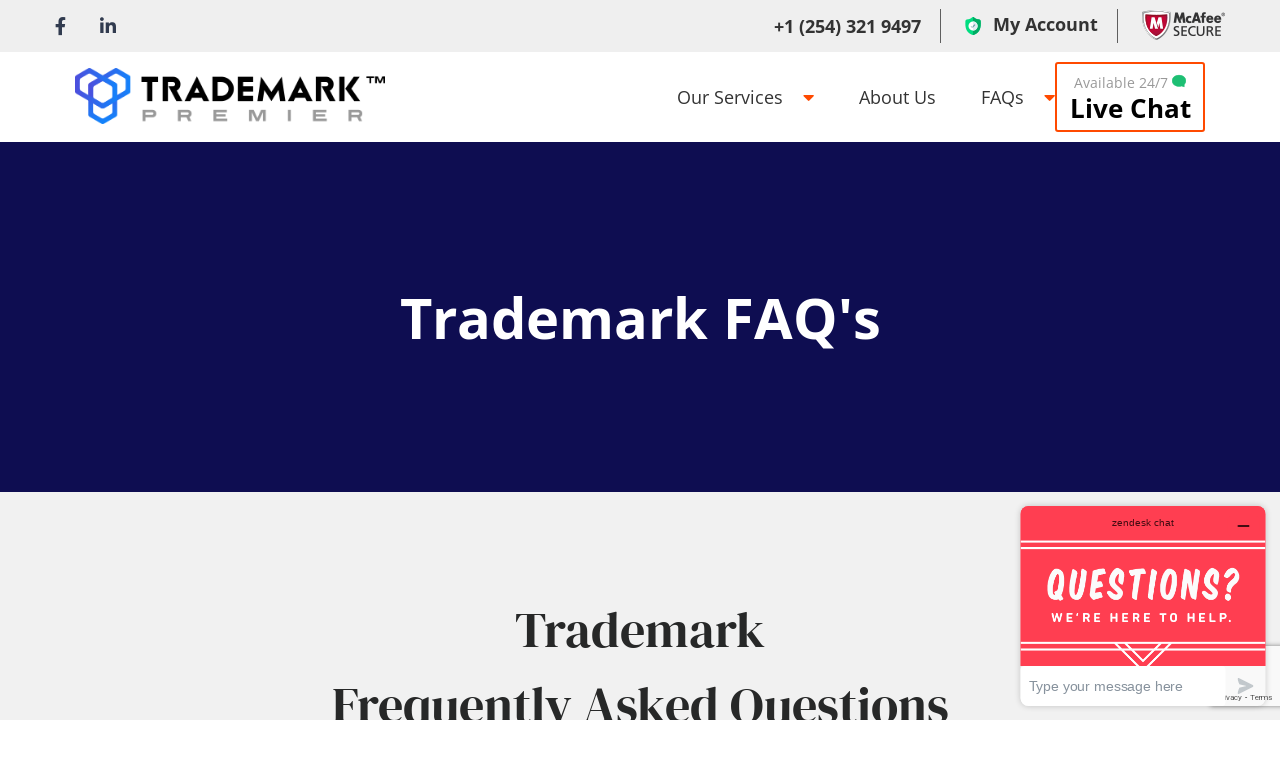

--- FILE ---
content_type: text/html; charset=UTF-8
request_url: http://trademarkpremier.com/faq/
body_size: 19902
content:
<!DOCTYPE html>
<html lang="en">

<head>
    <base href="/">
    <meta charset="UTF-8">
    <meta http-equiv="X-UA-Compatible" content="IE=edge" />
    <meta name="viewport" content="width=device-width, initial-scale=1, maximum-scale=1, user-scalable=0" /><title>Frequently Asked Question | Trademark Premier</title>
<meta name="description"
    content="Meta Description: What could I do if my trademark is already in use? When can I use the  symbol? Click here to find answers to these questions and more.">
<link rel="stylesheet" href="assets/css/layout.css">
<link rel="stylesheet" href="assets/css/style.css">
<link rel="icon" type="image/png" href="favicon.ico">

<!-- Google Tag Manager -->
<script>(function(w,d,s,l,i){w[l]=w[l]||[];w[l].push({'gtm.start':
new Date().getTime(),event:'gtm.js'});var f=d.getElementsByTagName(s)[0],
j=d.createElement(s),dl=l!='dataLayer'?'&l='+l:'';j.async=true;j.src=
'https://www.googletagmanager.com/gtm.js?id='+i+dl;f.parentNode.insertBefore(j,f);
})(window,document,'script','dataLayer','GTM-5S7Z3DL');</script>
<!-- End Google Tag Manager --></head>

<body>
    
<!-- Google Tag Manager (noscript) -->
<noscript><iframe src="https://www.googletagmanager.com/ns.html?id=GTM-5S7Z3DL"
height="0" width="0" style="display:none;visibility:hidden"></iframe></noscript>
<!-- End Google Tag Manager (noscript) -->


<header>
    <div class="top-head">
        <div class="container">
            <div class="row align-items-center">
                <div class="col-md-2">
                    <ul class="topSocial">
                        <li><a href="https://www.facebook.com/Trademark-Premier-102833665569354/"><i class="fab fa-facebook-f"></i></a></li>
                        <!--<li><a href="#"><i class="fab fa-twitter"></i></a></li>-->
                        <li><a href="https://www.linkedin.com/company/trademarkpremier"><i class="fab fa-linkedin-in"></i></a></li>
                    </ul>

                </div>
                <div class="col-md-10 text-right">
                    <ul class="nmbTop">
                        <li><a href="tel:+1 (254) 321 9497">+1 (254) 321 9497</a></li>
                        <!--<li><a href="#">Our Guarantee</a></li>-->
                        <li><a href="account.php"><span><img src="assets/images/ic01.png" alt=""></span>My Account</a></li>
                        <li><a href="#"><img src="assets/images/mac.png" alt=""></a></li>
                    </ul>
                </div>
            </div>
        </div>
    </div>
    <div class="main-head">
        <div class="container">
            <div class="menu-Bar">
                <span></span>
                <span></span>
                <span></span>
            </div>
            <div class="row align-items-center">
                <div class="col-md-3">
                    <div class="logo">
                        <a href="./">
                             <img src="assets/images/logo.png" alt=""> 
                            
                        </a>
                    </div>
                </div>
                <div class="col-md-9">
                    <div class="navigation menuWrap">
                        <ul class="menu">
                            <li class="menu-dropdown"><a href="#">Our Services <span><i class="fas fa-caret-down"></i></span></a>
                                <div class="megamenu-dropdown">
                                    <ul class="mm-menu">
                                    <li><a href="trademark-registration">Trademark Registration</a></li>
                                    <!--<li><a href="comprehensive-trademark-search">Comprehensive Search</a></li>-->
                                    <li><a href="copyright-registration">Copyright Registration</a></li>
                                    <li><a href="statement-of-use">Statement of Use</a></li>
                                    <li><a href="filing-an-extension">Filing an Extension</a></li>
                                    <li><a href="office-action-response">Office Action Response</a></li>
                                    <li><a href="business-formation">Business Formation</a></li>
                                    <li><a href="amazon-brand-registry">Amazon Brand Registry</a></li>
                                    <li><a href="application-maintenance">Application Maintenance</a></li>
                                    </ul>
                                    <div class="mm-info-box">
                                        <h5>Why do i need a trademark?</h5>
                                        <h6>Learn more today.</h6>
                                        <a href="faq">Learn More</a>
                                    </div>
                                </div>
                                
                            </li>
                            <!--<li><a href="#">Learning Center</a></li>-->
                            <li><a href="about">About Us</a></li>
                            <li class="menu-dropdown">
                                <a href="#">FAQs <span><i class="fas fa-caret-down"></i></span></a>
                                <ul class="sub-menu">
                                     <li><a href="faq">Trademark FAQs</a></li>
                                     <li><a href="copyright-faq">Copyright FAQs</a></li>
                                     </ul>
                                </li>
                            <!--<li class="srch-trade"><a href="steps_new/step1">Let's Get Started</a></li>-->
                       
                        </ul>
                        <a href="#" class="chat-new">
                                <h6>Available 24/7 <span><img src="assets/images/chatnew.png" alt=""></span></h6>
                                Live Chat
                            </a>
                    </div>
                </div>
            </div>
        </div>
    </div>
</header>


    <!--<div class="main">-->
    <!--    <div class="container-fluid pad-zero">-->
    <!--        <div class="scrl five-perc">-->
    <!--            <p>Scroll Down</p>-->
    <!--        </div>-->
    <!--        <div class="mainBanner innerBanner ninty-perc"-->
    <!--            style="background-image: url(assets/images/banner/contact-banner.jpg);">-->
    <!--            <div class="row align-items-center">-->
    <!--                <div class="col-md-7">-->
    <!--                    <div class="bannerWrapper compreWrp">-->
    <!--                        <h2><span>Get in Touch with Our Team </span> To Register Your Trademark</h2>-->
    <!--                        <p>Our team guides you at every stage of the registration process and make your experience-->
    <!--                            hassle-free. </p>-->
    <!--                        <ul class="contBnner">-->
    <!--                            <li><span><i class="fas fa-check-circle"></i></span>-->
    <!--                                <p> Our team is available 24/7 for your assistance. </p>-->
    <!--                            </li>-->
    <!--                            <li><span><i class="fas fa-check-circle"></i></span>-->
    <!--                                <p> We scan national and international trademark databases.</p>-->
    <!--                            </li>-->
    <!--                            <li><span><i class="fas fa-check-circle"></i></span>-->
    <!--                                <p> We keep your trademark completely unique. </p>-->
    <!--                            </li>-->
    <!--                        </ul>-->
    <!--                        <div class="btnsWrpp">-->
    <!--                            <a href="#" class="strt"><span>Start my</span> Trademark Registration</a>-->
    <!--                            <a href="#" class="srtChat"><span>Available 24/7 <img src="assets/images/chat-icn.png"-->
    <!--                                        alt=""></span> Live Chat</a>-->
    <!--                        </div>-->
    <!--                        <div class="viewPckg">-->
    <!--                            <p>Packages start at $99 + USPTO filing fees <a href="#">- View Packages</a></p>-->
    <!--                        </div>-->
    <!--                    </div>-->
    <!--                </div>-->
    <!--                <div class="col-md-5">-->
    <!--                    <div class="revimgh">-->
    <!--                        <img src="assets/images/rvws.png" alt="">-->
    <!--                    </div>-->
    <!--                </div>-->
    <!--            </div>-->
    <!--        </div>-->
    <!--        <div class="vwClnt five-perc">-->
    <!--            <a href="#">View Our Client Reviews</a>-->
    <!--        </div>-->
    <!--    </div>-->
    <!--</div>-->


<!--<section class="banner-faq">-->
<!--</section>-->

  <div class="terms-content">
        <div class="container">
            <h3>Trademark FAQ's</h3>
        </div>
    </div>

<section class="faqSec">
    <div class="container">
        <div class="mn-hd">
            <h4>Trademark </br>Frequently Asked Questions </h4>
            <p>Know the answers to the most frequently asked questions about our services. </p>
        </div>
        <ul class="accordion-listnew">
            <li>
                <h3>Is it necessary to sell products/services in order to get a trademark registered?</h3>
                <div class="answer">
                    <p>The short answer is yes. Suppose you are aspiring to get your trademark registered and are not actually selling any products or services under a clever brand name or slogan. In that case, you can’t actually have a trademark yet. To apply for trademark registration, you should first reach a tangible number of sales under the banner or slogan that you need registered. </p>
                </div>
            </li>
            <li class="why-opt">
                <h3 >Interested in Trademark Premier services, here is what you need to know</h3>
                <div class="answer">
                    <p>
                       Trademark Premier is not a law firm and the information on our website does not constitute or intend to offer legal advices to our clients. The general information we provide isn’t the same as the application or advice revolving around legal principles. Individual circumstances, facts, and legal advice which includes (and are not limited to) the references made on this website cannot affect the outcome of every situation. Trademark Premier will not and cannot guarantee that your application will be accepted by the USPTO, and that your mark will be holistically protected from infringement based on US Trademark law. We also don’t guarantee that any potential dispute or litigation will produce favorable outcomes. If you are interested in obtaining any legal advice based on your circumstances or specific situation, your first plan of action should be to consult your lawyer. 
                    </p>
                </div>
            </li>
            <li>
                <h3>I am confused as to what is the difference between trademarks, patents and, copyrights?</h3>
                <div class="answer">
                <p>
                   Trademarks generally protect words, symbols, phrases, or designs that distinguish brands so consumers can easily understand the source of their potential purchases. Some of us call it the brand name, but when it comes to trademarks, we’re more focused on brand recognition. 
                    </br></br>
                   Trademarks generally protect words, symbols, phrases, or designs that distinguish brands so consumers can easily understand the source of their potential purchases. Some of us call it the brand name, but when it comes to trademarks, we’re more focused on brand recognition. 

On the other hand, patents are used to protect inventions and their designs and functionalities. In other words. Every new and useful machine, process, improvement, or composition of matter should be patented. In doing so, 35 U.S.C. § 101 gives owners exclusive rights to employ processes or manufacture products. 
</br></br>
Lastly, copyrights are registered to protect original and artistic works which include art, photographs, books, music, and movies. 

                    </br></br>
                 
                   
                
                </p> 
                <h6 class="accordion-scroll  "> Please also read: <span>Interested in Trademark Premier services, here is what you need to know</span></h6>
                </div>
            </li>
            <li>
                <h3>Is it necessary that I sell products and services throughout a country?</h3>
                <div class="answer">
                    <p>To register a Federal Trademark from the US Patent and Trademark Office (USPTO), you should have genuine sales (the guidelines use the word ‘Bona-Fide Sales’, and are unfortunately modest on demonstrating what it means). This means that selling your products in your home state isn’t good enough. Your sales should be across state lines or beyond. </p>
                     <h6 class="accordion-scroll  "   > Please also read: <span>Interested in Trademark Premier services, here is what you need to know</span></h6>
                </div>
            </li>
            <li>
                <h3>Is there a floor, or ceiling figure to qualify for the "In Commerce" prerequisite?  </h3>
                <div class="answer">
                    <p>Sadly, the USPTO hasn’t provided a specific number of sales or sales revenue to date to make aspiring entrepreneurs and businesses understand what the "In Commerce" requirement entails. Instead, trademark law states that a potential trademark owner needs a ‘Bona-Fide’ number of sales to begin their registration. To make sure that your brand qualifies, you need to set a target based on your industry. For instance, selling a t-shirt to a close friend will not qualify as ‘Bona-Fide’ sales but at least a hundred t-shirts are universally applicable. </p>
                     <h6 class="accordion-scroll  "   > Please also read: <span>Interested in Trademark Premier services, here is what you need to know</span></h6>
                </div>
            </li>
            <li>
                <h3>My online selling business is already in place, should I wait for the trademark registration before I start my sales?</h3>
                <div class="answer">
                    <p>Not necessarily. However, the most prudent thing to do in this situation is to register your trademark. Conducting business without one may make your brand name (or other intellectual properties) vulnerable to third party infringement. This is why you should preemptively register your trademark with the USPTO before you finally get a chance to apply. If you are serious about growing your business, it is worth your while to register trademarks to protect your brand against infringement. </p>
                     <h6 class="accordion-scroll  "   > Please also read: <span>Interested in Trademark Premier services, here is what you need to know</span></h6>
                </div>
            </li>
            <li>
                <h3>What is exactly meant by the term “specimen” and when will I be required to provide it?</h3>
                <div class="answer">
                    <p>A specimen illustrates how trademark applicants intend to use their trademark in commerce. A specimen could consist of a picture of a tag, label, or the packaging material among other things. In other words, a specimen works as proof of your brand actualizing the ‘Use-in-Commerce’ requirement for applicants. For instance, a trademark for a product is used in conjunction with a service, some permissible materials include advertisements, flyers, brochures, etc. </p>
                     <h6 class="accordion-scroll  "   > Please also read: <span>Interested in Trademark Premier services, here is what you need to know</span></h6>
                </div>
            </li>
            <li>
                <h3>I am currently not selling the items of my business, do I still have to file a trademark? </h3>
                <div class="answer">
                    <p>Yes, you may register an ‘Intent-to-Use’ trademark application. According to Section 1(b) of the Lanham Act, 15.U.S.C. § 1051(b), a person who has an intent to make bona-fide sales, may request the registration of their trademark. Once their Intent-to-Use Trademark Application is accepted, they will be issued a Notice of Allowance. From here, this brand will have 6-months to either submit their Statement of Use of to file a petition of extension on the Statement of Use. Each request will grant the applicant additional 6 months to do the same. Also, the applicant is allowed to make a total of 5 extension requests.   </p>
                     <h6 class="accordion-scroll  "   > Please also read: <span>Interested in Trademark Premier services, here is what you need to know</span></h6>
                </div>
            </li>
             <li>
                <h3>Is there a clause, or requirement for my products to be sold in more than one states?  </h3>
                <div class="answer">
                    <p>To register your trademark, the mark should come with a product or service that is being sold throughout the state. In other words, when it comes to products specifically, your products should be sold beyond state lines. With regards to services, your brand should have sales in multiple states. </p>
                     <h6 class="accordion-scroll  "   > Please also read: <span>Interested in Trademark Premier services, here is what you need to know</span></h6>
                </div>
            </li>
             <li>
                <h3>While reading came across service mark and trademark, now I am confused which one to register?  </h3>
                <div class="answer">
                    <p>There isn’t much of a difference, really. You can trademark words, slogans, logos, sounds and designs when they are attached to a good and enable potential consumers to identify a brand that produces it. A service mark is an interchangeable word for the same, however, it is specifically reserved for brands that are selling a service. </p>
                     <h6 class="accordion-scroll  "   > Please also read: <span>Interested in Trademark Premier services, here is what you need to know</span></h6>
                </div>
            </li>
            <li>
                <h3>Is there a way to shorten the application process, and how long does it usually take to get approved? </h3>
                <div class="answer">
                    <p>After submitting your trademark application, applicants should expect to hear from the USPTO within a period of 3-to-6 months. Depending on whether this trademark was found to be eligible or ineligible for registration, this process could also take up some additional months. Based on this information, the total time required for an application to be processed, from start to end, can be anywhere between 8-months or a year. However, it is crucial that file your trademark application as soon as possible to kickstart the entire process. </p>
                     <h6 class="accordion-scroll  "   > Please also read: <span>Interested in Trademark Premier services, here is what you need to know</span></h6>
                </div>
            </li>
            <li>
                <h3>What do I need to do in order to expedite the trademark process?  </h3>
                <div class="answer">
                    <p>This is usually not the case. However, there are a few circumstances where the trademark application process may be expedited. For instance, when it comes to litigation, if there is a possibility of trademark infringement or if there is a unique need to obtain a US trademark for foreign registration, then your registration process can be expedited. Still, even if you manage to get an expedited review from the USPTO, your registration process could take up to 4-to-6 months.</p>
                     <h6 class="accordion-scroll" > Please also read: <span>Interested in Trademark Premier services, here is what you need to know</span></h6>
                </div>
            </li>
            <li>
                <h3>Is there, if any, significance of using a “common law” trademark?  </h3>
                <div class="answer">
                    <p>Federal registration isn’t necessary to gain trademark rights. If you are actually using a trademark, you will already have ‘common law’ rights. Commonly, the first person to either use a trademark in commerce or file their intent-to-use application with the USPTO, will have the ultimate right to use or register the mark. </p>
                     <h6 class="accordion-scroll"   > Please also read: <span>Interested in Trademark Premier services, here is what you need to know</span></h6>
                </div>
            </li>
            <li>
                <h3>I have applied for a trademark registration, can I start using the trademark sign (®)? </h3>
                <div class="answer">
                    <p>You may use your federal registration symbol once your mark has been registered with the USPTO. Even if your application is pending, you cannot represent your brand with the registered mark symbol once your mark has actually been registered. Additionally, federal registration symbols ought to only be used for goods or services that are being registered federally.  
                    </br></br>
                   Note: Many foreign countries use this symbol to indicate that their trademark is registered in this country. Using this symbol by a foreign registration holder may be legit. 
                    </p>
                     <h6 class="accordion-scroll"   > Please also read: <span>Interested in Trademark Premier services, here is what you need to know</span></h6>
                </div>
            </li>
            <li>
                <h3>I have no background in law, do I hire an attorney to file my trademark application?</h3>
                <div class="answer">
                    <p>No, even though it may seem desirable at first to hire an attorney that is familiar with trademarks. Applicants must comply with all the procedural and substantive requirements for the Trademark Rules of Practice and the Trademark Act even if they are not being represented by an attorney. 
                    </p>
                     <h6 class="accordion-scroll"   > Please also read: <span>Interested in Trademark Premier services, here is what you need to know</span></h6>
                </div>
            </li>
            <li>
                <h3>Is there a list stating easier (or difficult) trademarks that can be applied for?</h3>
                <div class="answer">
                    <p>Let’s put aside the problem of other people using similar marks, you should note that some trademark tends to be a lot easier to protect as opposed to others. Firstly, the most protectable kinds of trademarks are known as ‘fanciful’ trademarks. These are followed by ‘arbitrary’ marks, and ‘suggestive’ marks. Probably, the least protectable kinds of trademarks are called ‘descriptive’ marks. 
                    </br></br>
                   Essentially, fanciful marks are just made-up words, or words that were coined for the specific purpose of being a trademark. Some famous examples of such trademarks are Pentium (manufacturer of computer chips), and Exxon (the international oil and gas company). 

                    </p>
                     <h6 class="accordion-scroll"   > Please also read: <span>Interested in Trademark Premier services, here is what you need to know</span></h6>
                </div>
            </li>
             <li>
                <h3>I already have a trademark in USA, will it also apply internationally?</h3>
                <div class="answer">
                    <p>This is an important consideration if you plan on being involved in international trade. Commonly, international trademark protection is granted on a country-to-country basis even though some ‘group filings’ are provided as a result of some treaties that the US had joined earlier; resulting in significant savings. In most countries, trademark ownership is based on your registration and not as is commonly used in the US. 
                    </p>
                     <h6 class="accordion-scroll"   > Please also read: <span>Interested in Trademark Premier services, here is what you need to know</span></h6>
                </div>
            </li>
             <li>
                <h3>How do I figure out if someone is infringing on my trademark?</h3>
                <div class="answer">
                    <p>Unauthorized usage by another brand or a confusingly similar mark for closely related goods (or similar ones) could lead to trademark infringement. Testing for infringement usually means similarity in the trademark as well as in the services and goods being bought by consumers. However, the clearest example of infringement can be seen in the case of unqualified ‘piracy’. A classic example of trademark infringement will be if you decide to manufacture and sell T-shirts that have Disney logos and characters on them, your customers will automatically think that your merchandise was licensed by Disney. 
                    </p>
                     <h6 class="accordion-scroll"   > Please also read: <span>Interested in Trademark Premier services, here is what you need to know</span></h6>
                </div>
            </li>
            <li>
                <h3>Is a trademark the same as my domain name?  </h3>
                <div class="answer">
                    <p>Registering domain names will not automatically grant you trademark rights. These rights will only arise from registering and using a mark. Based on this information, it is easy to conclude that registering a well-known mark as a domain name will not qualify as an infringement since it is a predetermined fact that your mark should have some kind of commercial use. 
                    </p>
                     <h6 class="accordion-scroll"   > Please also read: <span>Interested in Trademark Premier services, here is what you need to know</span></h6>
                </div>
            </li>
            <li>
                <h3>I intend to sell my business, will the trademark be transferred? </h3>
                <div class="answer">
                    <p>Yes, they can. Trademarks or service marks can easily be licensed to be used by others, so long as the owner of the mark has the right to control how the mark will be used or how the goods and services will be sold under the same mark. For instance, the owner of a trademark could allow another manufacturer to use the mark on their products or services. The trademark owner will have control and will be able to direct the quality of the products being sold under the trademark. 
                    </p>
                     <h6 class="accordion-scroll"   > Please also read: <span>Interested in Trademark Premier services, here is what you need to know</span></h6>
                </div>
            </li>
            <li>
                <h3>What is meant when the phrase ‘Using a trademark in commerce’ is used?   </h3>
                <div class="answer">
                    <p>The short answer to this question is that use in commerce implies that your mark is being used in the trademark sense. This means that the mark is being placed on a product, label, tag, or literature being used on a product and they are being shipped to bona fide customers. In the context of federal registration purposes, ‘use in commerce’ implies commerce between states or interstate commerce. 
                    </p>
                     <h6 class="accordion-scroll"   > Please also read: <span>Interested in Trademark Premier services, here is what you need to know</span></h6>
                </div>
            </li>
            <li>
                <h3>I see two options on your site, a) comprehensive trademark search and b) preliminary screening search, what is the difference? </h3>
                <div class="answer">
                    <p>Preliminary screening searches are conducted on the USPTO website and it is done to determine whether identical trademarks exist or are already registered for very similar goods. This type of search is relatively inexpensive and its point is to avoid the expense of comprehensive searches. Comprehensive or full trademark searches are conducted by independent search companies and they include identical trademarks as well as similar marks. 
                    </p>
                     <h6 class="accordion-scroll"   > Please also read: <span>Interested in Trademark Premier services, here is what you need to know</span></h6>
                </div>
            </li>
        </ul>
        <div class="btnsWrpp btnsWrpp1">
            <a href="steps_new/step1" class="strt"><span>Start My</span> Trademark Registration</a>
            <a href="#" class="srtChat" onclick="setButtonURL();"><span>Available 24/7 <img
                        src="assets/images/chat-icn.png" alt=""></span> Live Chat</a>
        </div>
    </div>
</section>

    <section class="reviewSec">
  <div class="container-fluid">
    <div class="mn-hd">
      <h4>Hear From Our Happy Customers</h4>
      <p>Take a look at why people are opting for Trademark Premier </p>
    </div>
    <ul class="rvwList">
      <li>
        <div class="rvWrp">
          <div>
            <span class="thmbRv"></span>
            <h5>Isabell Walkin</h5>
          </div>
          <p>Designing something unique takes a lot of effort and time, and it hurts a lot if someone steals it and takes the credit you deserve. Previously, it has happened to me, but I am relieved that all my creative properties are protected since I have been working with Trademark Premier. </p>
          <div class="ggleSvg">
            <img src="assets/images/star-google.png" alt="">

            <svg version="1.1" id="Слой_1" xmlns="http://www.w3.org/2000/svg" xmlns:xlink="http://www.w3.org/1999/xlink" x="0px" y="0px" viewBox="0 0 257.9 65.8" style="enable-background:new 0 0 257.9 65.8;" xml:space="preserve">
              <style type="text/css">
                .st0 {
                  clip-path: url(#SVGID_2_);
                  fill: #FBBC05;
                }

                .st1 {
                  clip-path: url(#SVGID_4_);
                  fill: #EA4335;
                }

                .st2 {
                  clip-path: url(#SVGID_6_);
                  fill: #34A853;
                }

                .st3 {
                  clip-path: url(#SVGID_8_);
                  fill: #4285F4;
                }

                .st4 {
                  fill: #FFFFFF;
                }

                .st5 {
                  fill: none;
                  stroke: #FFFFFF;
                  stroke-miterlimit: 10;
                }
              </style>
              <g>
                <g>
                  <defs>
                    <path id="SVGID_1_" d="M54.2,28.6l-22.2,0v9.2l12.8,0C43.6,43.6,38.6,47,32,47c-7.8,0-14.1-6.3-14.1-14.1
                          c0-7.8,6.3-14.1,14.1-14.1c3.4,0,6.4,1.2,8.8,3.1l6.9-6.9c-4.2-3.7-9.6-6-15.7-6C18.8,9.1,8.1,19.7,8.1,32.9S18.8,56.7,32,56.7
                          c11.9,0,22.8-8.7,22.8-23.8C54.7,31.5,54.5,30,54.2,28.6z" />
                  </defs>
                  <clipPath id="SVGID_2_">
                    <use xlink:href="#SVGID_1_" style="overflow:visible;" />
                  </clipPath>
                  <path class="st0" d="M6,47l0-28.2l18.4,14.1L6,47z" />
                </g>
                <g>
                  <defs>
                    <path id="SVGID_3_" d="M54.2,28.6l-22.2,0v9.2l12.8,0C43.6,43.6,38.6,47,32,47c-7.8,0-14.1-6.3-14.1-14.1
                          c0-7.8,6.3-14.1,14.1-14.1c3.4,0,6.4,1.2,8.8,3.1l6.9-6.9c-4.2-3.7-9.6-6-15.7-6C18.8,9.1,8.1,19.7,8.1,32.9S18.8,56.7,32,56.7
                          c11.9,0,22.8-8.7,22.8-23.8C54.7,31.5,54.5,30,54.2,28.6z" />
                  </defs>
                  <clipPath id="SVGID_4_">
                    <use xlink:href="#SVGID_3_" style="overflow:visible;" />
                  </clipPath>
                  <path class="st1" d="M6,18.8l18.4,14.1l7.6-6.6l26-4.2V6.9l-52,0L6,18.8z" />
                </g>
                <g>
                  <g>
                    <defs>
                      <path id="SVGID_5_" d="M54.2,28.6l-22.2,0v9.2l12.8,0C43.6,43.6,38.6,47,32,47c-7.8,0-14.1-6.3-14.1-14.1
                            c0-7.8,6.3-14.1,14.1-14.1c3.4,0,6.4,1.2,8.8,3.1l6.9-6.9c-4.2-3.7-9.6-6-15.7-6C18.8,9.1,8.1,19.7,8.1,32.9S18.8,56.7,32,56.7
                            c11.9,0,22.8-8.7,22.8-23.8C54.7,31.5,54.5,30,54.2,28.6z" />
                    </defs>
                    <clipPath id="SVGID_6_">
                      <use xlink:href="#SVGID_5_" style="overflow:visible;" />
                    </clipPath>
                    <path class="st2" d="M6,47l32.5-24.9l8.6,1.1L58,6.9l0,52l-52,0L6,47z" />
                  </g>
                </g>
                <g>
                  <g>
                    <defs>
                      <path id="SVGID_7_" d="M54.2,28.6l-22.2,0v9.2l12.8,0C43.6,43.6,38.6,47,32,47c-7.8,0-14.1-6.3-14.1-14.1
                            c0-7.8,6.3-14.1,14.1-14.1c3.4,0,6.4,1.2,8.8,3.1l6.9-6.9c-4.2-3.7-9.6-6-15.7-6C18.8,9.1,8.1,19.7,8.1,32.9S18.8,56.7,32,56.7
                            c11.9,0,22.8-8.7,22.8-23.8C54.7,31.5,54.5,30,54.2,28.6z" />
                    </defs>
                    <clipPath id="SVGID_8_">
                      <use xlink:href="#SVGID_7_" style="overflow:visible;" />
                    </clipPath>
                    <path class="st3" d="M58,58.9l-33.6-26l-4.3-3.3L58,18.8L58,58.9z" />
                  </g>
                </g>
              </g>
              <g>
                <path class="st4" d="M76.9,30.8c-0.1,5.2-3.7,8.9-8.6,8.9c-5.1,0-8.8-3.8-8.8-8.9c0-5.1,3.7-8.9,8.7-8.9c4.2,0,7.6,2.6,8.4,6.3
                      h-2.2c-0.7-2.5-3.2-4.2-6.1-4.2c-3.8,0-6.6,2.8-6.6,6.8c0,4,2.7,6.8,6.6,6.8c3.2,0,5.7-1.9,6.3-4.7h-6.9v-2.1L76.9,30.8z" />
                <path class="st4" d="M78,32.8c0-4,3-7,7.1-7c4,0,7.1,3,7.1,7s-3,7-7.1,7C81.1,39.7,78,36.7,78,32.8z M90,32.8
                      c0-2.9-2.1-4.9-4.9-4.9s-4.9,2.1-4.9,4.9c0,2.9,2.1,4.9,4.9,4.9C88,37.7,90,35.6,90,32.8z" />
                <path class="st4" d="M93.3,32.8c0-4,3-7,7.1-7c4,0,7.1,3,7.1,7s-3,7-7.1,7C96.3,39.7,93.3,36.7,93.3,32.8z M105.3,32.8
                      c0-2.9-2.1-4.9-4.9-4.9c-2.9,0-4.9,2.1-4.9,4.9c0,2.9,2.1,4.9,4.9,4.9C103.2,37.7,105.3,35.6,105.3,32.8z" />
                <path class="st4" d="M122.1,26.1v11.5c0,4.3-2.5,6.9-6.5,6.9c-3.3,0-5.6-1.7-6.3-4.5h2.1c0.6,1.7,2.3,2.6,4.2,2.6
                      c2.7,0,4.5-1.8,4.5-4.7V37c-1.2,1.2-2.9,2-4.9,2c-3.7,0-6.6-2.9-6.6-6.6c0-3.7,2.9-6.6,6.6-6.6c2.1,0,4,0.9,5.2,2.4l0.3-2.1
                      L122.1,26.1z M120,32.4c0-2.7-1.9-4.6-4.6-4.6c-2.7,0-4.6,2-4.6,4.6c0,2.6,2,4.6,4.6,4.6S120,35,120,32.4z" />
                <path class="st4" d="M125.3,21.3h2.1v18.1h-2.1V21.3z" />
                <path class="st4" d="M143,33.6h-11.4c0.3,2.5,2.2,4.1,4.7,4.1c1.8,0,3.3-0.9,4.1-2.3h2.2c-1.1,2.7-3.5,4.4-6.4,4.4
                      c-3.9,0-6.8-3-6.8-7c0-4,2.9-7,6.8-7c4,0,6.7,3.1,6.7,7C143.1,33.1,143.1,33.3,143,33.6z M136.4,27.8c-2.4,0-4.2,1.5-4.6,3.8h9.3
                      C140.5,29.3,138.7,27.8,136.4,27.8L136.4,27.8z" />
                <path class="st4" d="M157,32.7h-3.9v6.8H151V22.1h6.6c3.2,0,5.6,2.2,5.6,5.3c0,2.4-1.5,4.3-3.8,5l4.1,7H161L157,32.7z M153.1,30.6
                      h4.3c2.1,0,3.5-1.3,3.5-3.2c0-1.8-1.4-3.2-3.5-3.2h-4.3V30.6z" />
                <path class="st4" d="M177.8,33.6h-11.4c0.3,2.5,2.2,4.1,4.7,4.1c1.8,0,3.3-0.9,4.1-2.3h2.2c-1.1,2.7-3.5,4.4-6.4,4.4
                      c-3.9,0-6.8-3-6.8-7c0-4,2.9-7,6.8-7c4,0,6.7,3.1,6.7,7C177.8,33.1,177.8,33.3,177.8,33.6z M171.1,27.8c-2.4,0-4.2,1.5-4.6,3.8h9.3
                      C175.2,29.3,173.4,27.8,171.1,27.8L171.1,27.8z" />
                <path class="st4" d="M191.2,26.1l-5.6,13.3h-1.9l-5.8-13.3h2.2l4.5,10.6l4.4-10.6H191.2z" />
                <path class="st4" d="M192.6,21.4h2.3v2.4h-2.3V21.4z M192.7,26.1h2.1v13.3h-2.1V26.1z" />
                <path class="st4" d="M210.5,33.6h-11.4c0.3,2.5,2.2,4.1,4.7,4.1c1.8,0,3.3-0.9,4.1-2.3h2.2c-1.1,2.7-3.5,4.4-6.4,4.4
                      c-3.9,0-6.8-3-6.8-7c0-4,2.9-7,6.8-7c4,0,6.7,3.1,6.7,7C210.5,33.1,210.5,33.3,210.5,33.6z M203.8,27.8c-2.4,0-4.2,1.5-4.6,3.8h9.3
                      C208,29.3,206.2,27.8,203.8,27.8L203.8,27.8z" />
                <path class="st4" d="M230.8,26.1l-4.5,13.3h-1.7l-3.8-9.1l-3.8,9.1h-1.7l-4.5-13.3h2.2l3.3,9.8l4.1-9.6h0.8l4.1,9.7l3.4-9.9H230.8z
                      " />
                <path class="st4" d="M236.4,39.7c-3.2,0-5.2-1.7-5.3-4.4h2.1c0.1,1.6,1.5,2.4,3.3,2.4c1.8,0,3.1-0.8,3.1-2.1c0-1.6-1.6-1.9-3.5-2.2
                      c-2.3-0.4-4.8-0.9-4.8-3.9c0-2.3,2-3.9,5-3.9c3,0,4.9,1.6,5,4.1h-2c-0.1-1.4-1.2-2.2-3.1-2.2c-1.8,0-2.9,0.8-2.9,1.9
                      c0,1.4,1.5,1.7,3.3,1.9c2.3,0.4,5,0.8,5,4.1C241.7,38.1,239.6,39.7,236.4,39.7L236.4,39.7z" />
              </g>
              <path class="st5" d="M59.4,12.3h170.3c12,0,21.7,9.2,21.7,20.6v0c0,11.4-9.7,20.6-21.7,20.6H59.4" />
            </svg>
          </div>
        </div>
      </li>
      <li>
        <div class="rvWrp">
          <div>
            <span class="thmbRv"></span>
            <h5>Steven Turin</h5>
          </div>
          <p>I can now entirely focus on my online business because I don’t have to worry about the security of my website or intellectual assets. Trademark Premier has protected my intellectual properties by registering my trademark. </p>
          <div class="ggleSvg trustSvg">
            <img src="assets/images/star-trust.png" alt="">
            <svg xmlns="http://www.w3.org/2000/svg" xmlns:xlink="http://www.w3.org/1999/xlink" width="652pt" height="652pt" viewBox="0 0 652 652" version="1.1">
              <g id="surface1">
                <path id="trsname" style=" stroke:none;fill-rule:nonzero;fill:#fff;fill-opacity:1;" d="M 588.597656 321.398438 L 597.699219 321.398438 L 597.699219 305 L 609.699219 305 L 609.699219 321.300781 L 620.5 321.300781 L 620.5 330.199219 L 609.699219 330.199219 L 609.699219 359.199219 C 609.699219 360.5 609.800781 361.5 609.902344 362.5 C 610 363.398438 610.300781 364.199219 610.597656 364.800781 C 611 365.398438 611.597656 365.898438 612.300781 366.199219 C 613.097656 366.5 614.097656 366.699219 615.5 366.699219 C 616.300781 366.699219 617.199219 366.699219 618 366.601563 C 618.800781 366.5 619.699219 366.398438 620.5 366.199219 L 620.5 375.5 C 619.199219 375.699219 617.902344 375.800781 616.597656 375.898438 C 615.300781 376.101563 614.097656 376.101563 612.699219 376.101563 C 609.5 376.101563 607 375.800781 605.097656 375.199219 C 603.199219 374.601563 601.699219 373.699219 600.597656 372.601563 C 599.5 371.398438 598.800781 370 598.402344 368.300781 C 598 366.601563 597.800781 364.5 597.699219 362.300781 L 597.699219 330.300781 L 588.597656 330.300781 L 588.597656 321.199219 Z M 557.597656 367.699219 C 560.199219 367.699219 562.597656 367.101563 564.5 366 C 566.5 364.898438 568 363.398438 569.300781 361.601563 C 570.597656 359.800781 571.5 357.699219 572.097656 355.5 C 572.699219 353.199219 573 350.898438 573 348.5 C 573 346.199219 572.699219 343.898438 572.097656 341.601563 C 571.5 339.300781 570.597656 337.300781 569.300781 335.5 C 568 333.699219 566.402344 332.300781 564.5 331.199219 C 562.5 330.101563 560.199219 329.5 557.597656 329.5 C 555 329.5 552.597656 330.101563 550.699219 331.199219 C 548.699219 332.300781 547.199219 333.800781 545.902344 335.5 C 544.597656 337.300781 543.699219 339.300781 543.097656 341.601563 C 542.5 343.898438 542.199219 346.199219 542.199219 348.5 C 542.199219 350.898438 542.5 353.199219 543.097656 355.5 C 543.699219 357.800781 544.597656 359.800781 545.902344 361.601563 C 547.199219 363.398438 548.800781 364.898438 550.699219 366 C 552.699219 367.199219 555 367.699219 557.597656 367.699219 M 557.597656 377.199219 C 553.300781 377.199219 549.402344 376.5 546 375 C 542.597656 373.5 539.800781 371.601563 537.402344 369.101563 C 535.097656 366.601563 533.300781 363.5 532.097656 360 C 530.902344 356.5 530.199219 352.601563 530.199219 348.5 C 530.199219 344.398438 530.800781 340.601563 532.097656 337.101563 C 533.300781 333.601563 535.097656 330.601563 537.402344 328 C 539.699219 325.5 542.597656 323.5 546 322.101563 C 549.402344 320.699219 553.300781 319.898438 557.597656 319.898438 C 561.902344 319.898438 565.800781 320.601563 569.199219 322.101563 C 572.597656 323.5 575.402344 325.5 577.800781 328 C 580.097656 330.5 581.902344 333.601563 583.097656 337.101563 C 584.300781 340.601563 585 344.398438 585 348.5 C 585 352.699219 584.402344 356.5 583.097656 360 C 581.800781 363.5 580.097656 366.5 577.800781 369.101563 C 575.5 371.601563 572.597656 373.601563 569.199219 375 C 565.800781 376.398438 562 377.199219 557.597656 377.199219 M 509 300.699219 L 521 300.699219 L 521 375.699219 L 509 375.699219 Z M 486.300781 321.398438 L 498.300781 321.398438 L 498.300781 375.699219 L 486.300781 375.699219 Z M 486.300781 300.699219 L 498.300781 300.699219 L 498.300781 312 L 486.300781 312 Z M 465.199219 348.601563 C 465.199219 346.199219 464.902344 343.800781 464.199219 341.5 C 463.597656 339.199219 462.597656 337.199219 461.300781 335.398438 C 460 333.601563 458.402344 332.199219 456.597656 331.101563 C 454.699219 330 452.5 329.5 450.097656 329.5 C 445.097656 329.5 441.300781 331.199219 438.699219 334.699219 C 436.199219 338.199219 434.902344 342.898438 434.902344 348.699219 C 434.902344 351.5 435.199219 354 435.902344 356.300781 C 436.597656 358.601563 437.5 360.601563 438.902344 362.300781 C 440.199219 364 441.800781 365.300781 443.699219 366.300781 C 445.597656 367.300781 447.699219 367.800781 450.199219 367.800781 C 453 367.800781 455.199219 367.199219 457.097656 366.101563 C 459 365 460.5 363.5 461.800781 361.800781 C 463 360 463.902344 358 464.402344 355.699219 C 464.902344 353.300781 465.199219 351 465.199219 348.601563 M 423.300781 321.398438 L 434.597656 321.398438 L 434.597656 328.800781 L 434.800781 328.800781 C 436.5 325.601563 438.800781 323.398438 441.800781 322 C 444.800781 320.601563 448 319.898438 451.597656 319.898438 C 455.902344 319.898438 459.597656 320.601563 462.800781 322.199219 C 466 323.699219 468.597656 325.699219 470.699219 328.398438 C 472.800781 331 474.402344 334.101563 475.402344 337.601563 C 476.402344 341.101563 477 344.898438 477 348.800781 C 477 352.5 476.5 356 475.597656 359.398438 C 474.597656 362.800781 473.199219 365.898438 471.300781 368.5 C 469.402344 371.101563 467 373.199219 464 374.800781 C 461 376.398438 457.597656 377.199219 453.597656 377.199219 C 451.902344 377.199219 450.097656 377 448.402344 376.699219 C 446.699219 376.398438 445 375.898438 443.402344 375.199219 C 441.800781 374.5 440.300781 373.601563 439 372.5 C 437.597656 371.398438 436.5 370.101563 435.597656 368.699219 L 435.402344 368.699219 L 435.402344 395.800781 L 423.402344 395.800781 L 423.402344 321.398438 Z M 383 321.398438 L 392.097656 321.398438 L 392.097656 305 L 404.097656 305 L 404.097656 321.300781 L 414.902344 321.300781 L 414.902344 330.199219 L 404.097656 330.199219 L 404.097656 359.199219 C 404.097656 360.5 404.199219 361.5 404.300781 362.5 C 404.402344 363.398438 404.699219 364.199219 405 364.800781 C 405.402344 365.398438 406 365.898438 406.699219 366.199219 C 407.5 366.5 408.5 366.699219 409.902344 366.699219 C 410.699219 366.699219 411.597656 366.699219 412.402344 366.601563 C 413.199219 366.5 414.097656 366.398438 414.902344 366.199219 L 414.902344 375.5 C 413.597656 375.699219 412.300781 375.800781 411 375.898438 C 409.699219 376.101563 408.5 376.101563 407.097656 376.101563 C 403.902344 376.101563 401.402344 375.800781 399.5 375.199219 C 397.597656 374.601563 396.097656 373.699219 395 372.601563 C 393.902344 371.398438 393.199219 370 392.800781 368.300781 C 392.402344 366.601563 392.199219 364.5 392.097656 362.300781 L 392.097656 330.300781 L 383 330.300781 L 383 321.199219 Z M 343.5 358.300781 C 343.902344 361.800781 345.199219 364.199219 347.5 365.699219 C 349.800781 367.101563 352.597656 367.800781 355.800781 367.800781 C 356.902344 367.800781 358.199219 367.699219 359.597656 367.5 C 361 367.300781 362.402344 367 363.597656 366.5 C 364.902344 366 365.902344 365.300781 366.699219 364.300781 C 367.5 363.300781 367.902344 362.101563 367.800781 360.601563 C 367.699219 359.101563 367.199219 357.800781 366.097656 356.800781 C 365 355.800781 363.699219 355.101563 362.097656 354.398438 C 360.5 353.800781 358.597656 353.300781 356.5 352.898438 C 354.402344 352.5 352.300781 352 350.097656 351.5 C 347.902344 351 345.699219 350.398438 343.597656 349.699219 C 341.5 349 339.699219 348.101563 338 346.800781 C 336.402344 345.601563 335 344.101563 334.097656 342.199219 C 333.097656 340.300781 332.597656 338.101563 332.597656 335.300781 C 332.597656 332.300781 333.300781 329.898438 334.800781 327.898438 C 336.199219 325.898438 338.097656 324.300781 340.300781 323.101563 C 342.5 321.898438 345 321 347.699219 320.5 C 350.402344 320 353 319.800781 355.402344 319.800781 C 358.199219 319.800781 360.902344 320.101563 363.402344 320.699219 C 365.902344 321.300781 368.300781 322.199219 370.300781 323.601563 C 372.402344 324.898438 374.097656 326.699219 375.402344 328.800781 C 376.800781 330.898438 377.597656 333.5 378 336.5 L 365.5 336.5 C 364.902344 333.601563 363.597656 331.699219 361.597656 330.699219 C 359.5 329.699219 357.199219 329.199219 354.5 329.199219 C 353.699219 329.199219 352.597656 329.300781 351.5 329.398438 C 350.300781 329.601563 349.300781 329.800781 348.199219 330.199219 C 347.199219 330.601563 346.300781 331.199219 345.597656 331.898438 C 344.902344 332.601563 344.5 333.601563 344.5 334.800781 C 344.5 336.300781 345 337.398438 346 338.300781 C 347 339.199219 348.300781 339.898438 350 340.601563 C 351.597656 341.199219 353.5 341.699219 355.597656 342.101563 C 357.699219 342.5 359.902344 343 362.097656 343.5 C 364.300781 344 366.402344 344.601563 368.5 345.300781 C 370.597656 346 372.5 346.898438 374.097656 348.199219 C 375.699219 349.398438 377.097656 350.898438 378.097656 352.699219 C 379.097656 354.5 379.597656 356.800781 379.597656 359.398438 C 379.597656 362.601563 378.902344 365.300781 377.402344 367.601563 C 375.902344 369.800781 374 371.699219 371.699219 373.101563 C 369.402344 374.5 366.699219 375.5 363.902344 376.199219 C 361 376.800781 358.199219 377.199219 355.402344 377.199219 C 352 377.199219 348.800781 376.800781 345.902344 376 C 343 375.199219 340.402344 374 338.300781 372.5 C 336.199219 370.898438 334.5 369 333.300781 366.601563 C 332.097656 364.300781 331.402344 361.5 331.300781 358.199219 L 343.402344 358.199219 L 343.402344 358.300781 Z M 323.097656 375.699219 L 311.300781 375.699219 L 311.300781 368.101563 L 311.097656 368.101563 C 309.597656 370.898438 307.398438 373 304.5 374.699219 C 301.597656 376.398438 298.597656 377.199219 295.597656 377.199219 C 288.5 377.199219 283.300781 375.5 280.097656 371.898438 C 276.898438 368.398438 275.300781 363 275.300781 355.898438 L 275.300781 321.398438 L 287.300781 321.398438 L 287.300781 354.699219 C 287.300781 359.5 288.199219 362.898438 290.097656 364.800781 C 291.898438 366.800781 294.5 367.800781 297.800781 367.800781 C 300.300781 367.800781 302.398438 367.398438 304.097656 366.601563 C 305.800781 365.800781 307.199219 364.800781 308.199219 363.5 C 309.300781 362.199219 310 360.601563 310.5 358.800781 C 311 357 311.199219 355 311.199219 352.898438 L 311.199219 321.398438 L 323.199219 321.398438 L 323.199219 375.699219 Z M 236.300781 321.398438 L 247.5 321.398438 L 247.5 331.898438 L 247.699219 331.898438 C 248.097656 330.398438 248.800781 329 249.800781 327.601563 C 250.800781 326.199219 252 324.898438 253.5 323.800781 C 254.898438 322.601563 256.5 321.699219 258.300781 321 C 260 320.300781 261.800781 319.898438 263.597656 319.898438 C 265 319.898438 266 320 266.5 320 C 267 320.101563 267.597656 320.199219 268.097656 320.199219 L 268.097656 331.699219 C 267.300781 331.5 266.398438 331.398438 265.5 331.300781 C 264.597656 331.199219 263.800781 331.101563 262.898438 331.101563 C 260.898438 331.101563 259 331.5 257.199219 332.300781 C 255.398438 333.101563 253.898438 334.300781 252.5 335.800781 C 251.199219 337.398438 250.097656 339.300781 249.300781 341.601563 C 248.5 343.898438 248.097656 346.601563 248.097656 349.601563 L 248.097656 375.398438 L 236.097656 375.398438 Z M 178.199219 300.699219 L 238.898438 300.699219 L 238.898438 312 L 215 312 L 215 375.699219 L 201.898438 375.699219 L 201.898438 312 L 178.097656 312 Z M 178.199219 300.699219 " />
                <path style=" stroke:none;fill-rule:nonzero;fill:rgb(0%,71.398926%,47.799683%);fill-opacity:1;" d="M 164.199219 300.699219 L 109.300781 300.699219 L 92.398438 248.5 L 75.398438 300.699219 L 20.5 300.601563 L 64.898438 332.898438 L 47.898438 385.097656 L 92.300781 352.800781 L 136.699219 385.097656 L 119.800781 332.898438 Z M 164.199219 300.699219 " />
                <path style=" stroke:none;fill-rule:nonzero;fill:rgb(0%,31.799316%,15.699768%);fill-opacity:1;" d="M 123.601563 344.699219 L 119.800781 332.898438 L 92.398438 352.800781 Z M 123.601563 344.699219 " />
              </g>
            </svg>
          </div>
        </div>
      </li>
      <li>
        <div class="rvWrp">
          <div>
            <span class="thmbRv"></span>
            <h5>Andrew Paul</h5>
          </div>
          <p>The domain name of my website got stolen previously, and it cost me a lot. So one of my friends recommended me Trademark Premier to register my trademark for my website. After that, it is all good, and my business is running smoothly through my website. </p>
          <div class="ggleSvg">
            <img src="assets/images/star-google.png" alt="">

            <svg version="1.1" id="Слой_1" xmlns="http://www.w3.org/2000/svg" xmlns:xlink="http://www.w3.org/1999/xlink" x="0px" y="0px" viewBox="0 0 257.9 65.8" style="enable-background:new 0 0 257.9 65.8;" xml:space="preserve">
              <style type="text/css">
                .st0 {
                  clip-path: url(#SVGID_2_);
                  fill: #FBBC05;
                }

                .st1 {
                  clip-path: url(#SVGID_4_);
                  fill: #EA4335;
                }

                .st2 {
                  clip-path: url(#SVGID_6_);
                  fill: #34A853;
                }

                .st3 {
                  clip-path: url(#SVGID_8_);
                  fill: #4285F4;
                }

                .st4 {
                  fill: #FFFFFF;
                }

                .st5 {
                  fill: none;
                  stroke: #FFFFFF;
                  stroke-miterlimit: 10;
                }
              </style>
              <g>
                <g>
                  <defs>
                    <path id="SVGID_1_" d="M54.2,28.6l-22.2,0v9.2l12.8,0C43.6,43.6,38.6,47,32,47c-7.8,0-14.1-6.3-14.1-14.1
                          c0-7.8,6.3-14.1,14.1-14.1c3.4,0,6.4,1.2,8.8,3.1l6.9-6.9c-4.2-3.7-9.6-6-15.7-6C18.8,9.1,8.1,19.7,8.1,32.9S18.8,56.7,32,56.7
                          c11.9,0,22.8-8.7,22.8-23.8C54.7,31.5,54.5,30,54.2,28.6z" />
                  </defs>
                  <clipPath id="SVGID_2_">
                    <use xlink:href="#SVGID_1_" style="overflow:visible;" />
                  </clipPath>
                  <path class="st0" d="M6,47l0-28.2l18.4,14.1L6,47z" />
                </g>
                <g>
                  <defs>
                    <path id="SVGID_3_" d="M54.2,28.6l-22.2,0v9.2l12.8,0C43.6,43.6,38.6,47,32,47c-7.8,0-14.1-6.3-14.1-14.1
                          c0-7.8,6.3-14.1,14.1-14.1c3.4,0,6.4,1.2,8.8,3.1l6.9-6.9c-4.2-3.7-9.6-6-15.7-6C18.8,9.1,8.1,19.7,8.1,32.9S18.8,56.7,32,56.7
                          c11.9,0,22.8-8.7,22.8-23.8C54.7,31.5,54.5,30,54.2,28.6z" />
                  </defs>
                  <clipPath id="SVGID_4_">
                    <use xlink:href="#SVGID_3_" style="overflow:visible;" />
                  </clipPath>
                  <path class="st1" d="M6,18.8l18.4,14.1l7.6-6.6l26-4.2V6.9l-52,0L6,18.8z" />
                </g>
                <g>
                  <g>
                    <defs>
                      <path id="SVGID_5_" d="M54.2,28.6l-22.2,0v9.2l12.8,0C43.6,43.6,38.6,47,32,47c-7.8,0-14.1-6.3-14.1-14.1
                            c0-7.8,6.3-14.1,14.1-14.1c3.4,0,6.4,1.2,8.8,3.1l6.9-6.9c-4.2-3.7-9.6-6-15.7-6C18.8,9.1,8.1,19.7,8.1,32.9S18.8,56.7,32,56.7
                            c11.9,0,22.8-8.7,22.8-23.8C54.7,31.5,54.5,30,54.2,28.6z" />
                    </defs>
                    <clipPath id="SVGID_6_">
                      <use xlink:href="#SVGID_5_" style="overflow:visible;" />
                    </clipPath>
                    <path class="st2" d="M6,47l32.5-24.9l8.6,1.1L58,6.9l0,52l-52,0L6,47z" />
                  </g>
                </g>
                <g>
                  <g>
                    <defs>
                      <path id="SVGID_7_" d="M54.2,28.6l-22.2,0v9.2l12.8,0C43.6,43.6,38.6,47,32,47c-7.8,0-14.1-6.3-14.1-14.1
                            c0-7.8,6.3-14.1,14.1-14.1c3.4,0,6.4,1.2,8.8,3.1l6.9-6.9c-4.2-3.7-9.6-6-15.7-6C18.8,9.1,8.1,19.7,8.1,32.9S18.8,56.7,32,56.7
                            c11.9,0,22.8-8.7,22.8-23.8C54.7,31.5,54.5,30,54.2,28.6z" />
                    </defs>
                    <clipPath id="SVGID_8_">
                      <use xlink:href="#SVGID_7_" style="overflow:visible;" />
                    </clipPath>
                    <path class="st3" d="M58,58.9l-33.6-26l-4.3-3.3L58,18.8L58,58.9z" />
                  </g>
                </g>
              </g>
              <g>
                <path class="st4" d="M76.9,30.8c-0.1,5.2-3.7,8.9-8.6,8.9c-5.1,0-8.8-3.8-8.8-8.9c0-5.1,3.7-8.9,8.7-8.9c4.2,0,7.6,2.6,8.4,6.3
                      h-2.2c-0.7-2.5-3.2-4.2-6.1-4.2c-3.8,0-6.6,2.8-6.6,6.8c0,4,2.7,6.8,6.6,6.8c3.2,0,5.7-1.9,6.3-4.7h-6.9v-2.1L76.9,30.8z" />
                <path class="st4" d="M78,32.8c0-4,3-7,7.1-7c4,0,7.1,3,7.1,7s-3,7-7.1,7C81.1,39.7,78,36.7,78,32.8z M90,32.8
                      c0-2.9-2.1-4.9-4.9-4.9s-4.9,2.1-4.9,4.9c0,2.9,2.1,4.9,4.9,4.9C88,37.7,90,35.6,90,32.8z" />
                <path class="st4" d="M93.3,32.8c0-4,3-7,7.1-7c4,0,7.1,3,7.1,7s-3,7-7.1,7C96.3,39.7,93.3,36.7,93.3,32.8z M105.3,32.8
                      c0-2.9-2.1-4.9-4.9-4.9c-2.9,0-4.9,2.1-4.9,4.9c0,2.9,2.1,4.9,4.9,4.9C103.2,37.7,105.3,35.6,105.3,32.8z" />
                <path class="st4" d="M122.1,26.1v11.5c0,4.3-2.5,6.9-6.5,6.9c-3.3,0-5.6-1.7-6.3-4.5h2.1c0.6,1.7,2.3,2.6,4.2,2.6
                      c2.7,0,4.5-1.8,4.5-4.7V37c-1.2,1.2-2.9,2-4.9,2c-3.7,0-6.6-2.9-6.6-6.6c0-3.7,2.9-6.6,6.6-6.6c2.1,0,4,0.9,5.2,2.4l0.3-2.1
                      L122.1,26.1z M120,32.4c0-2.7-1.9-4.6-4.6-4.6c-2.7,0-4.6,2-4.6,4.6c0,2.6,2,4.6,4.6,4.6S120,35,120,32.4z" />
                <path class="st4" d="M125.3,21.3h2.1v18.1h-2.1V21.3z" />
                <path class="st4" d="M143,33.6h-11.4c0.3,2.5,2.2,4.1,4.7,4.1c1.8,0,3.3-0.9,4.1-2.3h2.2c-1.1,2.7-3.5,4.4-6.4,4.4
                      c-3.9,0-6.8-3-6.8-7c0-4,2.9-7,6.8-7c4,0,6.7,3.1,6.7,7C143.1,33.1,143.1,33.3,143,33.6z M136.4,27.8c-2.4,0-4.2,1.5-4.6,3.8h9.3
                      C140.5,29.3,138.7,27.8,136.4,27.8L136.4,27.8z" />
                <path class="st4" d="M157,32.7h-3.9v6.8H151V22.1h6.6c3.2,0,5.6,2.2,5.6,5.3c0,2.4-1.5,4.3-3.8,5l4.1,7H161L157,32.7z M153.1,30.6
                      h4.3c2.1,0,3.5-1.3,3.5-3.2c0-1.8-1.4-3.2-3.5-3.2h-4.3V30.6z" />
                <path class="st4" d="M177.8,33.6h-11.4c0.3,2.5,2.2,4.1,4.7,4.1c1.8,0,3.3-0.9,4.1-2.3h2.2c-1.1,2.7-3.5,4.4-6.4,4.4
                      c-3.9,0-6.8-3-6.8-7c0-4,2.9-7,6.8-7c4,0,6.7,3.1,6.7,7C177.8,33.1,177.8,33.3,177.8,33.6z M171.1,27.8c-2.4,0-4.2,1.5-4.6,3.8h9.3
                      C175.2,29.3,173.4,27.8,171.1,27.8L171.1,27.8z" />
                <path class="st4" d="M191.2,26.1l-5.6,13.3h-1.9l-5.8-13.3h2.2l4.5,10.6l4.4-10.6H191.2z" />
                <path class="st4" d="M192.6,21.4h2.3v2.4h-2.3V21.4z M192.7,26.1h2.1v13.3h-2.1V26.1z" />
                <path class="st4" d="M210.5,33.6h-11.4c0.3,2.5,2.2,4.1,4.7,4.1c1.8,0,3.3-0.9,4.1-2.3h2.2c-1.1,2.7-3.5,4.4-6.4,4.4
                      c-3.9,0-6.8-3-6.8-7c0-4,2.9-7,6.8-7c4,0,6.7,3.1,6.7,7C210.5,33.1,210.5,33.3,210.5,33.6z M203.8,27.8c-2.4,0-4.2,1.5-4.6,3.8h9.3
                      C208,29.3,206.2,27.8,203.8,27.8L203.8,27.8z" />
                <path class="st4" d="M230.8,26.1l-4.5,13.3h-1.7l-3.8-9.1l-3.8,9.1h-1.7l-4.5-13.3h2.2l3.3,9.8l4.1-9.6h0.8l4.1,9.7l3.4-9.9H230.8z
                      " />
                <path class="st4" d="M236.4,39.7c-3.2,0-5.2-1.7-5.3-4.4h2.1c0.1,1.6,1.5,2.4,3.3,2.4c1.8,0,3.1-0.8,3.1-2.1c0-1.6-1.6-1.9-3.5-2.2
                      c-2.3-0.4-4.8-0.9-4.8-3.9c0-2.3,2-3.9,5-3.9c3,0,4.9,1.6,5,4.1h-2c-0.1-1.4-1.2-2.2-3.1-2.2c-1.8,0-2.9,0.8-2.9,1.9
                      c0,1.4,1.5,1.7,3.3,1.9c2.3,0.4,5,0.8,5,4.1C241.7,38.1,239.6,39.7,236.4,39.7L236.4,39.7z" />
              </g>
              <path class="st5" d="M59.4,12.3h170.3c12,0,21.7,9.2,21.7,20.6v0c0,11.4-9.7,20.6-21.7,20.6H59.4" />
            </svg>
          </div>
        </div>
      </li>
      <li>
        <div class="rvWrp">
          <div>
            <span class="thmbRv"></span>
            <h5>James Henry </h5>
          </div>
          <p>Trademark Premier is the best choice for anyone seeking to register a trademark for their intellectual properties or brand essentials. They will make the whole registration process look seamless and file your application in no time. </p>
          <div class="ggleSvg">
            <img src="assets/images/star-google.png" alt="">

            <svg version="1.1" id="Слой_1" xmlns="http://www.w3.org/2000/svg" xmlns:xlink="http://www.w3.org/1999/xlink" x="0px" y="0px" viewBox="0 0 257.9 65.8" style="enable-background:new 0 0 257.9 65.8;" xml:space="preserve">
              <style type="text/css">
                .st0 {
                  clip-path: url(#SVGID_2_);
                  fill: #FBBC05;
                }

                .st1 {
                  clip-path: url(#SVGID_4_);
                  fill: #EA4335;
                }

                .st2 {
                  clip-path: url(#SVGID_6_);
                  fill: #34A853;
                }

                .st3 {
                  clip-path: url(#SVGID_8_);
                  fill: #4285F4;
                }

                .st4 {
                  fill: #FFFFFF;
                }

                .st5 {
                  fill: none;
                  stroke: #FFFFFF;
                  stroke-miterlimit: 10;
                }
              </style>
              <g>
                <g>
                  <defs>
                    <path id="SVGID_1_" d="M54.2,28.6l-22.2,0v9.2l12.8,0C43.6,43.6,38.6,47,32,47c-7.8,0-14.1-6.3-14.1-14.1
                          c0-7.8,6.3-14.1,14.1-14.1c3.4,0,6.4,1.2,8.8,3.1l6.9-6.9c-4.2-3.7-9.6-6-15.7-6C18.8,9.1,8.1,19.7,8.1,32.9S18.8,56.7,32,56.7
                          c11.9,0,22.8-8.7,22.8-23.8C54.7,31.5,54.5,30,54.2,28.6z" />
                  </defs>
                  <clipPath id="SVGID_2_">
                    <use xlink:href="#SVGID_1_" style="overflow:visible;" />
                  </clipPath>
                  <path class="st0" d="M6,47l0-28.2l18.4,14.1L6,47z" />
                </g>
                <g>
                  <defs>
                    <path id="SVGID_3_" d="M54.2,28.6l-22.2,0v9.2l12.8,0C43.6,43.6,38.6,47,32,47c-7.8,0-14.1-6.3-14.1-14.1
                          c0-7.8,6.3-14.1,14.1-14.1c3.4,0,6.4,1.2,8.8,3.1l6.9-6.9c-4.2-3.7-9.6-6-15.7-6C18.8,9.1,8.1,19.7,8.1,32.9S18.8,56.7,32,56.7
                          c11.9,0,22.8-8.7,22.8-23.8C54.7,31.5,54.5,30,54.2,28.6z" />
                  </defs>
                  <clipPath id="SVGID_4_">
                    <use xlink:href="#SVGID_3_" style="overflow:visible;" />
                  </clipPath>
                  <path class="st1" d="M6,18.8l18.4,14.1l7.6-6.6l26-4.2V6.9l-52,0L6,18.8z" />
                </g>
                <g>
                  <g>
                    <defs>
                      <path id="SVGID_5_" d="M54.2,28.6l-22.2,0v9.2l12.8,0C43.6,43.6,38.6,47,32,47c-7.8,0-14.1-6.3-14.1-14.1
                            c0-7.8,6.3-14.1,14.1-14.1c3.4,0,6.4,1.2,8.8,3.1l6.9-6.9c-4.2-3.7-9.6-6-15.7-6C18.8,9.1,8.1,19.7,8.1,32.9S18.8,56.7,32,56.7
                            c11.9,0,22.8-8.7,22.8-23.8C54.7,31.5,54.5,30,54.2,28.6z" />
                    </defs>
                    <clipPath id="SVGID_6_">
                      <use xlink:href="#SVGID_5_" style="overflow:visible;" />
                    </clipPath>
                    <path class="st2" d="M6,47l32.5-24.9l8.6,1.1L58,6.9l0,52l-52,0L6,47z" />
                  </g>
                </g>
                <g>
                  <g>
                    <defs>
                      <path id="SVGID_7_" d="M54.2,28.6l-22.2,0v9.2l12.8,0C43.6,43.6,38.6,47,32,47c-7.8,0-14.1-6.3-14.1-14.1
                            c0-7.8,6.3-14.1,14.1-14.1c3.4,0,6.4,1.2,8.8,3.1l6.9-6.9c-4.2-3.7-9.6-6-15.7-6C18.8,9.1,8.1,19.7,8.1,32.9S18.8,56.7,32,56.7
                            c11.9,0,22.8-8.7,22.8-23.8C54.7,31.5,54.5,30,54.2,28.6z" />
                    </defs>
                    <clipPath id="SVGID_8_">
                      <use xlink:href="#SVGID_7_" style="overflow:visible;" />
                    </clipPath>
                    <path class="st3" d="M58,58.9l-33.6-26l-4.3-3.3L58,18.8L58,58.9z" />
                  </g>
                </g>
              </g>
              <g>
                <path class="st4" d="M76.9,30.8c-0.1,5.2-3.7,8.9-8.6,8.9c-5.1,0-8.8-3.8-8.8-8.9c0-5.1,3.7-8.9,8.7-8.9c4.2,0,7.6,2.6,8.4,6.3
                      h-2.2c-0.7-2.5-3.2-4.2-6.1-4.2c-3.8,0-6.6,2.8-6.6,6.8c0,4,2.7,6.8,6.6,6.8c3.2,0,5.7-1.9,6.3-4.7h-6.9v-2.1L76.9,30.8z" />
                <path class="st4" d="M78,32.8c0-4,3-7,7.1-7c4,0,7.1,3,7.1,7s-3,7-7.1,7C81.1,39.7,78,36.7,78,32.8z M90,32.8
                      c0-2.9-2.1-4.9-4.9-4.9s-4.9,2.1-4.9,4.9c0,2.9,2.1,4.9,4.9,4.9C88,37.7,90,35.6,90,32.8z" />
                <path class="st4" d="M93.3,32.8c0-4,3-7,7.1-7c4,0,7.1,3,7.1,7s-3,7-7.1,7C96.3,39.7,93.3,36.7,93.3,32.8z M105.3,32.8
                      c0-2.9-2.1-4.9-4.9-4.9c-2.9,0-4.9,2.1-4.9,4.9c0,2.9,2.1,4.9,4.9,4.9C103.2,37.7,105.3,35.6,105.3,32.8z" />
                <path class="st4" d="M122.1,26.1v11.5c0,4.3-2.5,6.9-6.5,6.9c-3.3,0-5.6-1.7-6.3-4.5h2.1c0.6,1.7,2.3,2.6,4.2,2.6
                      c2.7,0,4.5-1.8,4.5-4.7V37c-1.2,1.2-2.9,2-4.9,2c-3.7,0-6.6-2.9-6.6-6.6c0-3.7,2.9-6.6,6.6-6.6c2.1,0,4,0.9,5.2,2.4l0.3-2.1
                      L122.1,26.1z M120,32.4c0-2.7-1.9-4.6-4.6-4.6c-2.7,0-4.6,2-4.6,4.6c0,2.6,2,4.6,4.6,4.6S120,35,120,32.4z" />
                <path class="st4" d="M125.3,21.3h2.1v18.1h-2.1V21.3z" />
                <path class="st4" d="M143,33.6h-11.4c0.3,2.5,2.2,4.1,4.7,4.1c1.8,0,3.3-0.9,4.1-2.3h2.2c-1.1,2.7-3.5,4.4-6.4,4.4
                      c-3.9,0-6.8-3-6.8-7c0-4,2.9-7,6.8-7c4,0,6.7,3.1,6.7,7C143.1,33.1,143.1,33.3,143,33.6z M136.4,27.8c-2.4,0-4.2,1.5-4.6,3.8h9.3
                      C140.5,29.3,138.7,27.8,136.4,27.8L136.4,27.8z" />
                <path class="st4" d="M157,32.7h-3.9v6.8H151V22.1h6.6c3.2,0,5.6,2.2,5.6,5.3c0,2.4-1.5,4.3-3.8,5l4.1,7H161L157,32.7z M153.1,30.6
                      h4.3c2.1,0,3.5-1.3,3.5-3.2c0-1.8-1.4-3.2-3.5-3.2h-4.3V30.6z" />
                <path class="st4" d="M177.8,33.6h-11.4c0.3,2.5,2.2,4.1,4.7,4.1c1.8,0,3.3-0.9,4.1-2.3h2.2c-1.1,2.7-3.5,4.4-6.4,4.4
                      c-3.9,0-6.8-3-6.8-7c0-4,2.9-7,6.8-7c4,0,6.7,3.1,6.7,7C177.8,33.1,177.8,33.3,177.8,33.6z M171.1,27.8c-2.4,0-4.2,1.5-4.6,3.8h9.3
                      C175.2,29.3,173.4,27.8,171.1,27.8L171.1,27.8z" />
                <path class="st4" d="M191.2,26.1l-5.6,13.3h-1.9l-5.8-13.3h2.2l4.5,10.6l4.4-10.6H191.2z" />
                <path class="st4" d="M192.6,21.4h2.3v2.4h-2.3V21.4z M192.7,26.1h2.1v13.3h-2.1V26.1z" />
                <path class="st4" d="M210.5,33.6h-11.4c0.3,2.5,2.2,4.1,4.7,4.1c1.8,0,3.3-0.9,4.1-2.3h2.2c-1.1,2.7-3.5,4.4-6.4,4.4
                      c-3.9,0-6.8-3-6.8-7c0-4,2.9-7,6.8-7c4,0,6.7,3.1,6.7,7C210.5,33.1,210.5,33.3,210.5,33.6z M203.8,27.8c-2.4,0-4.2,1.5-4.6,3.8h9.3
                      C208,29.3,206.2,27.8,203.8,27.8L203.8,27.8z" />
                <path class="st4" d="M230.8,26.1l-4.5,13.3h-1.7l-3.8-9.1l-3.8,9.1h-1.7l-4.5-13.3h2.2l3.3,9.8l4.1-9.6h0.8l4.1,9.7l3.4-9.9H230.8z
                      " />
                <path class="st4" d="M236.4,39.7c-3.2,0-5.2-1.7-5.3-4.4h2.1c0.1,1.6,1.5,2.4,3.3,2.4c1.8,0,3.1-0.8,3.1-2.1c0-1.6-1.6-1.9-3.5-2.2
                      c-2.3-0.4-4.8-0.9-4.8-3.9c0-2.3,2-3.9,5-3.9c3,0,4.9,1.6,5,4.1h-2c-0.1-1.4-1.2-2.2-3.1-2.2c-1.8,0-2.9,0.8-2.9,1.9
                      c0,1.4,1.5,1.7,3.3,1.9c2.3,0.4,5,0.8,5,4.1C241.7,38.1,239.6,39.7,236.4,39.7L236.4,39.7z" />
              </g>
              <path class="st5" d="M59.4,12.3h170.3c12,0,21.7,9.2,21.7,20.6v0c0,11.4-9.7,20.6-21.7,20.6H59.4" />
            </svg>
          </div>
        </div>
      </li>
      <li>
        <div class="rvWrp">
          <div>
            <span class="thmbRv"></span>
            <h5>Catherine Hanks</h5>
          </div>
          <p>Trademark Premier has a fantastic team that will help you understand and guide you through the whole registration process. From completing your documentation to filing your application with USPTO, they will handle everything perfectly. </p>
          <div class="ggleSvg">
            <img src="assets/images/star-google.png" alt="">

            <svg version="1.1" id="Слой_1" xmlns="http://www.w3.org/2000/svg" xmlns:xlink="http://www.w3.org/1999/xlink" x="0px" y="0px" viewBox="0 0 257.9 65.8" style="enable-background:new 0 0 257.9 65.8;" xml:space="preserve">
              <style type="text/css">
                .st0 {
                  clip-path: url(#SVGID_2_);
                  fill: #FBBC05;
                }

                .st1 {
                  clip-path: url(#SVGID_4_);
                  fill: #EA4335;
                }

                .st2 {
                  clip-path: url(#SVGID_6_);
                  fill: #34A853;
                }

                .st3 {
                  clip-path: url(#SVGID_8_);
                  fill: #4285F4;
                }

                .st4 {
                  fill: #FFFFFF;
                }

                .st5 {
                  fill: none;
                  stroke: #FFFFFF;
                  stroke-miterlimit: 10;
                }
              </style>
              <g>
                <g>
                  <defs>
                    <path id="SVGID_1_" d="M54.2,28.6l-22.2,0v9.2l12.8,0C43.6,43.6,38.6,47,32,47c-7.8,0-14.1-6.3-14.1-14.1
                          c0-7.8,6.3-14.1,14.1-14.1c3.4,0,6.4,1.2,8.8,3.1l6.9-6.9c-4.2-3.7-9.6-6-15.7-6C18.8,9.1,8.1,19.7,8.1,32.9S18.8,56.7,32,56.7
                          c11.9,0,22.8-8.7,22.8-23.8C54.7,31.5,54.5,30,54.2,28.6z" />
                  </defs>
                  <clipPath id="SVGID_2_">
                    <use xlink:href="#SVGID_1_" style="overflow:visible;" />
                  </clipPath>
                  <path class="st0" d="M6,47l0-28.2l18.4,14.1L6,47z" />
                </g>
                <g>
                  <defs>
                    <path id="SVGID_3_" d="M54.2,28.6l-22.2,0v9.2l12.8,0C43.6,43.6,38.6,47,32,47c-7.8,0-14.1-6.3-14.1-14.1
                          c0-7.8,6.3-14.1,14.1-14.1c3.4,0,6.4,1.2,8.8,3.1l6.9-6.9c-4.2-3.7-9.6-6-15.7-6C18.8,9.1,8.1,19.7,8.1,32.9S18.8,56.7,32,56.7
                          c11.9,0,22.8-8.7,22.8-23.8C54.7,31.5,54.5,30,54.2,28.6z" />
                  </defs>
                  <clipPath id="SVGID_4_">
                    <use xlink:href="#SVGID_3_" style="overflow:visible;" />
                  </clipPath>
                  <path class="st1" d="M6,18.8l18.4,14.1l7.6-6.6l26-4.2V6.9l-52,0L6,18.8z" />
                </g>
                <g>
                  <g>
                    <defs>
                      <path id="SVGID_5_" d="M54.2,28.6l-22.2,0v9.2l12.8,0C43.6,43.6,38.6,47,32,47c-7.8,0-14.1-6.3-14.1-14.1
                            c0-7.8,6.3-14.1,14.1-14.1c3.4,0,6.4,1.2,8.8,3.1l6.9-6.9c-4.2-3.7-9.6-6-15.7-6C18.8,9.1,8.1,19.7,8.1,32.9S18.8,56.7,32,56.7
                            c11.9,0,22.8-8.7,22.8-23.8C54.7,31.5,54.5,30,54.2,28.6z" />
                    </defs>
                    <clipPath id="SVGID_6_">
                      <use xlink:href="#SVGID_5_" style="overflow:visible;" />
                    </clipPath>
                    <path class="st2" d="M6,47l32.5-24.9l8.6,1.1L58,6.9l0,52l-52,0L6,47z" />
                  </g>
                </g>
                <g>
                  <g>
                    <defs>
                      <path id="SVGID_7_" d="M54.2,28.6l-22.2,0v9.2l12.8,0C43.6,43.6,38.6,47,32,47c-7.8,0-14.1-6.3-14.1-14.1
                            c0-7.8,6.3-14.1,14.1-14.1c3.4,0,6.4,1.2,8.8,3.1l6.9-6.9c-4.2-3.7-9.6-6-15.7-6C18.8,9.1,8.1,19.7,8.1,32.9S18.8,56.7,32,56.7
                            c11.9,0,22.8-8.7,22.8-23.8C54.7,31.5,54.5,30,54.2,28.6z" />
                    </defs>
                    <clipPath id="SVGID_8_">
                      <use xlink:href="#SVGID_7_" style="overflow:visible;" />
                    </clipPath>
                    <path class="st3" d="M58,58.9l-33.6-26l-4.3-3.3L58,18.8L58,58.9z" />
                  </g>
                </g>
              </g>
              <g>
                <path class="st4" d="M76.9,30.8c-0.1,5.2-3.7,8.9-8.6,8.9c-5.1,0-8.8-3.8-8.8-8.9c0-5.1,3.7-8.9,8.7-8.9c4.2,0,7.6,2.6,8.4,6.3
                      h-2.2c-0.7-2.5-3.2-4.2-6.1-4.2c-3.8,0-6.6,2.8-6.6,6.8c0,4,2.7,6.8,6.6,6.8c3.2,0,5.7-1.9,6.3-4.7h-6.9v-2.1L76.9,30.8z" />
                <path class="st4" d="M78,32.8c0-4,3-7,7.1-7c4,0,7.1,3,7.1,7s-3,7-7.1,7C81.1,39.7,78,36.7,78,32.8z M90,32.8
                      c0-2.9-2.1-4.9-4.9-4.9s-4.9,2.1-4.9,4.9c0,2.9,2.1,4.9,4.9,4.9C88,37.7,90,35.6,90,32.8z" />
                <path class="st4" d="M93.3,32.8c0-4,3-7,7.1-7c4,0,7.1,3,7.1,7s-3,7-7.1,7C96.3,39.7,93.3,36.7,93.3,32.8z M105.3,32.8
                      c0-2.9-2.1-4.9-4.9-4.9c-2.9,0-4.9,2.1-4.9,4.9c0,2.9,2.1,4.9,4.9,4.9C103.2,37.7,105.3,35.6,105.3,32.8z" />
                <path class="st4" d="M122.1,26.1v11.5c0,4.3-2.5,6.9-6.5,6.9c-3.3,0-5.6-1.7-6.3-4.5h2.1c0.6,1.7,2.3,2.6,4.2,2.6
                      c2.7,0,4.5-1.8,4.5-4.7V37c-1.2,1.2-2.9,2-4.9,2c-3.7,0-6.6-2.9-6.6-6.6c0-3.7,2.9-6.6,6.6-6.6c2.1,0,4,0.9,5.2,2.4l0.3-2.1
                      L122.1,26.1z M120,32.4c0-2.7-1.9-4.6-4.6-4.6c-2.7,0-4.6,2-4.6,4.6c0,2.6,2,4.6,4.6,4.6S120,35,120,32.4z" />
                <path class="st4" d="M125.3,21.3h2.1v18.1h-2.1V21.3z" />
                <path class="st4" d="M143,33.6h-11.4c0.3,2.5,2.2,4.1,4.7,4.1c1.8,0,3.3-0.9,4.1-2.3h2.2c-1.1,2.7-3.5,4.4-6.4,4.4
                      c-3.9,0-6.8-3-6.8-7c0-4,2.9-7,6.8-7c4,0,6.7,3.1,6.7,7C143.1,33.1,143.1,33.3,143,33.6z M136.4,27.8c-2.4,0-4.2,1.5-4.6,3.8h9.3
                      C140.5,29.3,138.7,27.8,136.4,27.8L136.4,27.8z" />
                <path class="st4" d="M157,32.7h-3.9v6.8H151V22.1h6.6c3.2,0,5.6,2.2,5.6,5.3c0,2.4-1.5,4.3-3.8,5l4.1,7H161L157,32.7z M153.1,30.6
                      h4.3c2.1,0,3.5-1.3,3.5-3.2c0-1.8-1.4-3.2-3.5-3.2h-4.3V30.6z" />
                <path class="st4" d="M177.8,33.6h-11.4c0.3,2.5,2.2,4.1,4.7,4.1c1.8,0,3.3-0.9,4.1-2.3h2.2c-1.1,2.7-3.5,4.4-6.4,4.4
                      c-3.9,0-6.8-3-6.8-7c0-4,2.9-7,6.8-7c4,0,6.7,3.1,6.7,7C177.8,33.1,177.8,33.3,177.8,33.6z M171.1,27.8c-2.4,0-4.2,1.5-4.6,3.8h9.3
                      C175.2,29.3,173.4,27.8,171.1,27.8L171.1,27.8z" />
                <path class="st4" d="M191.2,26.1l-5.6,13.3h-1.9l-5.8-13.3h2.2l4.5,10.6l4.4-10.6H191.2z" />
                <path class="st4" d="M192.6,21.4h2.3v2.4h-2.3V21.4z M192.7,26.1h2.1v13.3h-2.1V26.1z" />
                <path class="st4" d="M210.5,33.6h-11.4c0.3,2.5,2.2,4.1,4.7,4.1c1.8,0,3.3-0.9,4.1-2.3h2.2c-1.1,2.7-3.5,4.4-6.4,4.4
                      c-3.9,0-6.8-3-6.8-7c0-4,2.9-7,6.8-7c4,0,6.7,3.1,6.7,7C210.5,33.1,210.5,33.3,210.5,33.6z M203.8,27.8c-2.4,0-4.2,1.5-4.6,3.8h9.3
                      C208,29.3,206.2,27.8,203.8,27.8L203.8,27.8z" />
                <path class="st4" d="M230.8,26.1l-4.5,13.3h-1.7l-3.8-9.1l-3.8,9.1h-1.7l-4.5-13.3h2.2l3.3,9.8l4.1-9.6h0.8l4.1,9.7l3.4-9.9H230.8z
                      " />
                <path class="st4" d="M236.4,39.7c-3.2,0-5.2-1.7-5.3-4.4h2.1c0.1,1.6,1.5,2.4,3.3,2.4c1.8,0,3.1-0.8,3.1-2.1c0-1.6-1.6-1.9-3.5-2.2
                      c-2.3-0.4-4.8-0.9-4.8-3.9c0-2.3,2-3.9,5-3.9c3,0,4.9,1.6,5,4.1h-2c-0.1-1.4-1.2-2.2-3.1-2.2c-1.8,0-2.9,0.8-2.9,1.9
                      c0,1.4,1.5,1.7,3.3,1.9c2.3,0.4,5,0.8,5,4.1C241.7,38.1,239.6,39.7,236.4,39.7L236.4,39.7z" />
              </g>
              <path class="st5" d="M59.4,12.3h170.3c12,0,21.7,9.2,21.7,20.6v0c0,11.4-9.7,20.6-21.7,20.6H59.4" />
            </svg>
          </div>
        </div>
      </li>
    </ul>
  </div>
</section>    <footer>
   <div class="container">
      <!--<div class="row">-->
         <!--<div class="col-md-8">-->
            <div class="row">
               <div class="col-md-4">
                  <div class="widget widget-logo">
                     <a href="#" class="brand">
                     <img src="assets/images/footer-logo.png" alt=""> 
                     </a>
                     <p>Trademark Premier is a streamlined online platform for affordable trademark filing services for individuals and professional entities (start-ups and medium-sized enterprises) </p>
                     <div class="socil-ftr">
                        <!--<h6>Follow us</h6>-->
                        <!--<ul class="topSocial">-->
                        <!--   <li><a href="#"><i class="fab fa-facebook-f"></i></a></li>-->
                        <!--   <li><a href="#"><i class="fab fa-twitter"></i></a></li>-->
                        <!--   <li><a href="#"><i class="fab fa-linkedin-in"></i></a></li>-->
                        <!--</ul>-->
                     </div>
                  </div>
               </div>
               <div class="col-md-4">
                  <div class="widget widget-02">
                     <h5>QUICK LINKS</h5>
                     <ul class="ftr-menu">
                        <li><a href="trademark-registration">Trademark Registration</a></li>
                        <!--<li><a href="comprehensive-trademark-search">Comprehensive Search</a></li>-->
                        <li><a href="business-formation">Business Formation</a></li>
                        <li><a href="copyright-registration">Copyright Registration</a></li>
                        <li><a href="amazon-brand-registry">Amazon Brand Registry</a></li>
                        <li><a href="faq">FAQs</a></li>
                     </ul>
                  </div>
               </div>
               <div class="col-md-4">
                  <div class="widget">
                     <h5>CONTACTS</h5>
                     <ul class="ftr-menu">
                        <!--<li><a href="#">Company</a></li>-->
                        <li><a href="about">About us</a></li>
                        <li><a href="contact">Contact us</a></li>
                        <!--<li><a href="#">Our Guarantee</a></li>-->
                     </ul>
                            <div class="pymnt">
                  <img src="assets/images/payment.png" alt="">
               </div>
                  </div>
               </div>
            <!--</div>-->
         <!--</div>-->
         <!--<div class="col-md-4">-->
         <!--   <div class="widget">-->
         <!--      <h5>NEWSLETTER SIGN UP</h5>-->
         <!--      <form action="">-->
         <!--         <p>Subscribe now and receive a 20% discount on your next guidebook purchase</p>-->
         <!--         <input type="text" placeholder="Your email">-->
         <!--         <button type="submit">Submit</button>-->
         <!--         <div class="rdio">-->
         <!--            <p>-->
         <!--               <input type="radio" id="test1" name="radio-group" >-->
         <!--               <label for="test1">I agree that my submitted data is being collected and stored.</label>-->
         <!--            </p>-->
         <!--         </div>-->
         <!--      </form>-->
         <!--      <div class="pymnt">-->
         <!--         <img src="assets/images/payment.png" alt="">-->
         <!--      </div>-->
         <!--   </div>-->
         <!--</div>-->
      </div>
   </div>
</footer>
<div class="copright">
   <div class="container">
      <p>&copy; Copyright 2021 Trademark Premier, LLC. Trademark Premier provides information and software only. Trademark Premier is not a "lawyer referral service" and does not
         provide legal advice or participate in any legal representation. Use of Trademark Premier is subject to our <a href="terms-of-service/">Terms of Service</a> and <a href="privacy-policy/">Privacy Policy</a>.
      </p>
   </div>
</div>






<div class="overlay" style=""></div>
<div class="popup bg-white bannpop" style="">
    <a class="popup-close" href="javascript:;">x</a>
    <div class="required-info">
        <form action="javascript:;" method="get" id="form1" class="js-recaptcha-form">
           <h3><strong>Register Your Trademark</strong> Fill up our simple questionnaire to get started</h3>
           <div class="fields">
               <input required="" type="text" placeholder="Your full name *" name="popupname">
           </div>
           <div class="fields">
               <input required="" type="text" placeholder="Your Email *" name="popupemail">
           </div>
           <div class="fields">
               <select id="popupformcountry" class="countrylist valid" name="pc"><option value="93" data-abbr="AF">AFGHANISTAN</option><option value="358" data-abbr="AX">ALAND ISLANDS</option><option value="355" data-abbr="AL">ALBANIA</option><option value="213" data-abbr="DZ">ALGERIA</option><option value="168" data-abbr="AS">AMERICAN SAMOA</option><option value="376" data-abbr="AD">ANDORRA</option><option value="244" data-abbr="AO">ANGOLA</option><option value="264" data-abbr="AI">ANGUILLA</option><option value="167" data-abbr="AQ">ANTARCTICA</option><option value="268" data-abbr="AG">ANTIGUA AND BARBUDA</option><option value="54" data-abbr="AR">ARGENTINA</option><option value="374" data-abbr="AM">ARMENIA</option><option value="297" data-abbr="AW">ARUBA</option><option value="61" data-abbr="AU">AUSTRALIA</option><option value="43" data-abbr="AT">AUSTRIA</option><option value="994" data-abbr="AZ">AZERBAIJAN</option><option value="242" data-abbr="BS">BAHAMAS</option><option value="973" data-abbr="BH">BAHRAIN</option><option value="880" data-abbr="BD">BANGLADESH</option><option value="246" data-abbr="BB">BARBADOS</option><option value="375" data-abbr="BY">BELARUS</option><option value="32" data-abbr="BE">BELGIUM</option><option value="501" data-abbr="BZ">BELIZE</option><option value="229" data-abbr="BJ">BENIN</option><option value="441" data-abbr="BM">BERMUDA</option><option value="975" data-abbr="BT">BHUTAN</option><option value="591" data-abbr="BO">BOLIVIA</option><option value="387" data-abbr="BA">BOSNIA AND HERZEGOVINA</option><option value="267" data-abbr="BW">BOTSWANA</option><option value="55" data-abbr="BR">BRAZIL</option><option value="246" data-abbr="IO">BRITISH INDIAN OCEAN TERRITORY</option><option value="673" data-abbr="BN">BRUNEI DARUSSALAM</option><option value="359" data-abbr="BG">BULGARIA</option><option value="226" data-abbr="BF">BURKINA FASO</option><option value="257" data-abbr="BI">BURUNDI</option><option value="855" data-abbr="KH">CAMBODIA</option><option value="237" data-abbr="CM">CAMEROON</option><option value="1" data-abbr="CA" selected="selected">CANADA</option><option value="238" data-abbr="CV">CAPE VERDE</option><option value="345" data-abbr="KY">CAYMAN ISLANDS</option><option value="236" data-abbr="CF">CENTRAL AFRICAN REPUBLIC</option><option value="235" data-abbr="TD">CHAD</option><option value="56" data-abbr="CL">CHILE</option><option value="86" data-abbr="CN">CHINA</option><option value="672" data-abbr="CX">CHRISTMAS ISLAND</option><option value="672" data-abbr="CC">COCOS (KEELING) ISLANDS</option><option value="57" data-abbr="CO">COLOMBIA</option><option value="269" data-abbr="KM">COMOROS</option><option value="242" data-abbr="CG">CONGO</option><option value="682" data-abbr="CK">COOK ISLANDS</option><option value="506" data-abbr="CR">COSTA RICA</option><option value="225" data-abbr="CI">COTE D'IVOIRE</option><option value="385" data-abbr="HR">CROATIA</option><option value="53" data-abbr="CU">CUBA</option><option value="357" data-abbr="CY">CYPRUS</option><option value="420" data-abbr="CZ">CZECH REPUBLIC</option><option value="45" data-abbr="DK">DENMARK</option><option value="253" data-abbr="DJ">DJIBOUTI</option><option value="176" data-abbr="DM">DOMINICA</option><option value="809" data-abbr="DO">DOMINICAN REPUBLIC</option><option value="593" data-abbr="EC">ECUADOR</option><option value="20" data-abbr="EG">EGYPT</option><option value="503" data-abbr="SV">EL SALVADOR</option><option value="240" data-abbr="GQ">EQUATORIAL GUINEA</option><option value="291" data-abbr="ER">ERITREA</option><option value="372" data-abbr="EE">ESTONIA</option><option value="251" data-abbr="ET">ETHIOPIA</option><option value="500" data-abbr="FK">FALKLAND ISLANDS (MALVINAS)</option><option value="298" data-abbr="FO">FAROE ISLANDS</option><option value="679" data-abbr="FJ">FIJI</option><option value="358" data-abbr="FI">FINLAND</option><option value="33" data-abbr="FR">FRANCE</option><option value="594" data-abbr="GF">FRENCH GUIANA</option><option value="689" data-abbr="PF">FRENCH POLYNESIA</option><option value="689" data-abbr="TF">FRENCH SOUTHERN TERRITORIES</option><option value="241" data-abbr="GA">GABON</option><option value="220" data-abbr="GM">GAMBIA</option><option value="995" data-abbr="GE">GEORGIA</option><option value="49" data-abbr="DE">GERMANY</option><option value="233" data-abbr="GH">GHANA</option><option value="350" data-abbr="GI">GIBRALTAR</option><option value="30" data-abbr="GR">GREECE</option><option value="299" data-abbr="GL">GREENLAND</option><option value="473" data-abbr="GD">GRENADA</option><option value="590" data-abbr="GP">GUADELOUPE</option><option value="671" data-abbr="GU">GUAM</option><option value="502" data-abbr="GT">GUATEMALA</option><option value="224" data-abbr="GN">GUINEA</option><option value="245" data-abbr="GW">GUINEA-BISSAU</option><option value="592" data-abbr="GY">GUYANA</option><option value="509" data-abbr="HT">HAITI</option><option value="39" data-abbr="VA">HOLY SEE (VATICAN CITY STATE)</option><option value="503" data-abbr="HN">HONDURAS</option><option value="852" data-abbr="HK">HONG KONG</option><option value="36" data-abbr="HU">HUNGARY</option><option value="354" data-abbr="IS">ICELAND</option><option value="91" data-abbr="IN">INDIA</option><option value="62" data-abbr="ID">INDONESIA</option><option value="98" data-abbr="IR">IRAN, ISLAMIC REPUBLIC OF</option><option value="964" data-abbr="IQ">IRAQ</option><option value="353" data-abbr="IE">IRELAND</option><option value="972" data-abbr="IL">ISRAEL</option><option value="39" data-abbr="IT">ITALY</option><option value="876" data-abbr="JM">JAMAICA</option><option value="81" data-abbr="JP">JAPAN</option><option value="962" data-abbr="JO">JORDAN</option><option value="7" data-abbr="KZ">KAZAKHSTAN</option><option value="254" data-abbr="KE">KENYA</option><option value="686" data-abbr="KI">KIRIBATI</option><option value="82" data-abbr="KP">KOREA, DEMOCRATIC PEOPLE'S REPUBLIC OF</option><option value="82" data-abbr="KR">KOREA, REPUBLIC OF</option><option value="965" data-abbr="KW">KUWAIT</option><option value="996" data-abbr="KG">KYRGYZSTAN</option><option value="856" data-abbr="LA">LAO PEOPLE'S DEMOCRATIC REPUBLIC</option><option value="371" data-abbr="LV">LATVIA</option><option value="961" data-abbr="LB">LEBANON</option><option value="266" data-abbr="LS">LESOTHO</option><option value="231" data-abbr="LR">LIBERIA</option><option value="218" data-abbr="LY">LIBYAN ARAB JAMAHIRIYA</option><option value="423" data-abbr="LI">LIECHTENSTEIN</option><option value="370" data-abbr="LT">LITHUANIA</option><option value="352" data-abbr="LU">LUXEMBOURG</option><option value="853" data-abbr="MO">MACAO</option><option value="389" data-abbr="MK">MACEDONIA THE FORMER YUGOSLAV REPUBLIC OF</option><option value="261" data-abbr="MG">MADAGASCAR</option><option value="265" data-abbr="MW">MALAWI</option><option value="60" data-abbr="MY">MALAYSIA</option><option value="960" data-abbr="MV">MALDIVES</option><option value="223" data-abbr="ML">MALI</option><option value="356" data-abbr="MT">MALTA</option><option value="692" data-abbr="MH">MARSHALL ISLANDS</option><option value="596" data-abbr="MQ">MARTINIQUE</option><option value="222" data-abbr="MR">MAURITANIA</option><option value="230" data-abbr="MU">MAURITIUS</option><option value="269" data-abbr="YT">MAYOTTE</option><option value="52" data-abbr="MX">MEXICO</option><option value="691" data-abbr="FM">MICRONESIA, FEDERATED STATES OF</option><option value="373" data-abbr="MD">MOLDOVA, REPUBLIC OF</option><option value="377" data-abbr="MC">MONACO</option><option value="976" data-abbr="MN">MONGOLIA</option><option value="664" data-abbr="MS">MONTSERRAT</option><option value="212" data-abbr="MA">MOROCCO</option><option value="258" data-abbr="MZ">MOZAMBIQUE</option><option value="95" data-abbr="MM">MYANMAR</option><option value="264" data-abbr="NA">NAMIBIA</option><option value="674" data-abbr="NR">NAURU</option><option value="977" data-abbr="NP">NEPAL</option><option value="31" data-abbr="NL">NETHERLANDS</option><option value="599" data-abbr="AN">NETHERLANDS ANTILLES</option><option value="687" data-abbr="NC">NEW CALEDONIA</option><option value="64" data-abbr="NZ">NEW ZEALAND</option><option value="505" data-abbr="NI">NICARAGUA</option><option value="227" data-abbr="NE">NIGER</option><option value="234" data-abbr="NG">NIGERIA</option><option value="683" data-abbr="NU">NIUE</option><option value="672" data-abbr="NF">NORFOLK ISLAND</option><option value="167" data-abbr="MP">NORTHERN MARIANA ISLANDS</option><option value="47" data-abbr="NO">NORWAY</option><option value="968" data-abbr="OM">OMAN</option><option value="92" data-abbr="PK">PAKISTAN</option><option value="680" data-abbr="PW">PALAU</option><option value="970" data-abbr="PS">PALESTINIAN TERRITORY, OCCUPIED</option><option value="507" data-abbr="PA">PANAMA</option><option value="675" data-abbr="PG">PAPUA NEW GUINEA</option><option value="595" data-abbr="PY">PARAGUAY</option><option value="51" data-abbr="PE">PERU</option><option value="63" data-abbr="PH">PHILIPPINES</option><option value="672" data-abbr="PN">PITCAIRN</option><option value="48" data-abbr="PL">POLAND</option><option value="351" data-abbr="PT">PORTUGAL</option><option value="787" data-abbr="PR">PUERTO RICO</option><option value="974" data-abbr="QA">QATAR</option><option value="262" data-abbr="RE">REUNION</option><option value="40" data-abbr="RO">ROMANIA</option><option value="7" data-abbr="RU">RUSSIAN FEDERATION</option><option value="250" data-abbr="RW">RWANDA</option><option value="290" data-abbr="SH">SAINT HELENA</option><option value="186" data-abbr="KN">SAINT KITTS AND NEVIS</option><option value="175" data-abbr="LC">SAINT LUCIA</option><option value="508" data-abbr="PM">SAINT PIERRE AND MIQUELON</option><option value="180" data-abbr="VC">SAINT VINCENT AND THE GRENADINES</option><option value="885" data-abbr="WS">SAMOA</option><option value="378" data-abbr="SM">SAN MARINO</option><option value="239" data-abbr="ST">SAO TOME AND PRINCIPE</option><option value="966" data-abbr="SA">SAUDI ARABIA</option><option value="221" data-abbr="SN">SENEGAL</option><option value="381" data-abbr="CS">SERBIA AND MONTENEGRO</option><option value="248" data-abbr="SC">SEYCHELLES</option><option value="232" data-abbr="SL">SIERRA LEONE</option><option value="65" data-abbr="SG">SINGAPORE</option><option value="421" data-abbr="SK">SLOVAKIA</option><option value="386" data-abbr="SI">SLOVENIA</option><option value="677" data-abbr="SB">SOLOMON ISLANDS</option><option value="252" data-abbr="SO">SOMALIA</option><option value="27" data-abbr="ZA">SOUTH AFRICA</option><option value="34" data-abbr="ES">SPAIN</option><option value="94" data-abbr="LK">SRI LANKA</option><option value="249" data-abbr="SD">SUDAN</option><option value="597" data-abbr="SR">SURINAME</option><option value="47" data-abbr="SJ">SVALBARD AND JAN MAYEN</option><option value="268" data-abbr="SZ">SWAZILAND</option><option value="46" data-abbr="SE">SWEDEN</option><option value="41" data-abbr="CH">SWITZERLAND</option><option value="963" data-abbr="SY">SYRIAN ARAB REPUBLIC</option><option value="886" data-abbr="TW">TAIWAN, PROVINCE OF CHINA</option><option value="992" data-abbr="TJ">TAJIKISTAN</option><option value="255" data-abbr="TZ">TANZANIA, UNITED REPUBLIC OF</option><option value="66" data-abbr="TH">THAILAND</option><option value="670" data-abbr="TL">TIMOR-LESTE</option><option value="228" data-abbr="TG">TOGO</option><option value="690" data-abbr="TK">TOKELAU</option><option value="676" data-abbr="TO">TONGA</option><option value="186" data-abbr="TT">TRINIDAD AND TOBAGO</option><option value="216" data-abbr="TN">TUNISIA</option><option value="90" data-abbr="TR">TURKEY</option><option value="993" data-abbr="TM">TURKMENISTAN</option><option value="164" data-abbr="TC">TURKS AND CAICOS ISLANDS</option><option value="688" data-abbr="TV">TUVALU</option><option value="256" data-abbr="UG">UGANDA</option><option value="380" data-abbr="UA">UKRAINE</option><option value="971" data-abbr="AE">UNITED ARAB EMIRATES</option><option value="44" data-abbr="GB">UNITED KINGDOM</option><option value="1" data-abbr="US" selected="selected">UNITED STATES</option><option value="598" data-abbr="UY">URUGUAY</option><option value="998" data-abbr="UZ">UZBEKISTAN</option><option value="678" data-abbr="VU">VANUATU</option><option value="58" data-abbr="VE">VENEZUELA</option><option value="84" data-abbr="VN">VIETNAM</option><option value="128" data-abbr="VG">VIRGIN ISLANDS, BRITISH</option><option value="134" data-abbr="VI">VIRGIN ISLANDS, U.S.</option><option value="681" data-abbr="WF">WALLIS AND FUTUNA</option><option value="212" data-abbr="EH">WESTERN SAHARA</option><option value="967" data-abbr="YE">YEMEN</option><option value="260" data-abbr="ZM">ZAMBIA</option><option value="263" data-abbr="ZW">ZIMBABWE</option></select>
           </div>
           <div class="fields">
               <input required="" type="text" placeholder="Phone Number" name="phone">
           </div>
            <div class="checkbox-wrap">
                <input type="checkbox" id="check1" required name="check1">
                <label for="check1"> I agree with Trademark Premier Policy and provide my consent to receive B2B marketing communications from Trademark Premier</label>
            </div>
            <div class="checkbox-wrap">
                <input type="checkbox" id="check2" required name="check2">
                <label for="check2"> Message and data rates may apply. Reply STOP to opt-out, Text Help for help. 4 messages/month.</label>
            </div>
            <div class="checkbox-wrap">
                <input type="checkbox" id="check3" required name="check3">
                <label for="check3"> I Agree and accepts <a target="_blank" href="/terms-of-service/" >Terms  Conditions</a> and <a target="_blank" href="/privacy-policy/"  >Privacy Policy</a></label>
            </div>
           <div class="btnsubm">
                <input type="hidden" name="g-recaptcha-response">
                <input type="hidden" name="source" value="Popup Form">
                <button class="mn-btn">Let’s Get Started </button>
            </div>
        </form>
    </div>
</div>





<div class="popup bg-white popup poppoppack" style="">
    <a class="popup-close" href="javascript:;">x</a>
    <div class="required-info">
        <form action="javascript:;" method="get" id="form2" class="js-recaptcha-form">
           <h3><strong>Register Your Trademark</strong> Fill up our simple questionnaire to get started</h3>
           <div class="fields">
               <input required="" type="text" placeholder="Your full name *" name="popupname">
           </div>
           <div class="fields">
               <input required="" type="text" placeholder="Your Email *" name="popupemail">
           </div>
           <div class="fields">
               <select id="popupformcountry" class="countrylist valid" name="pc"><option value="93" data-abbr="AF">AFGHANISTAN</option><option value="358" data-abbr="AX">ALAND ISLANDS</option><option value="355" data-abbr="AL">ALBANIA</option><option value="213" data-abbr="DZ">ALGERIA</option><option value="168" data-abbr="AS">AMERICAN SAMOA</option><option value="376" data-abbr="AD">ANDORRA</option><option value="244" data-abbr="AO">ANGOLA</option><option value="264" data-abbr="AI">ANGUILLA</option><option value="167" data-abbr="AQ">ANTARCTICA</option><option value="268" data-abbr="AG">ANTIGUA AND BARBUDA</option><option value="54" data-abbr="AR">ARGENTINA</option><option value="374" data-abbr="AM">ARMENIA</option><option value="297" data-abbr="AW">ARUBA</option><option value="61" data-abbr="AU">AUSTRALIA</option><option value="43" data-abbr="AT">AUSTRIA</option><option value="994" data-abbr="AZ">AZERBAIJAN</option><option value="242" data-abbr="BS">BAHAMAS</option><option value="973" data-abbr="BH">BAHRAIN</option><option value="880" data-abbr="BD">BANGLADESH</option><option value="246" data-abbr="BB">BARBADOS</option><option value="375" data-abbr="BY">BELARUS</option><option value="32" data-abbr="BE">BELGIUM</option><option value="501" data-abbr="BZ">BELIZE</option><option value="229" data-abbr="BJ">BENIN</option><option value="441" data-abbr="BM">BERMUDA</option><option value="975" data-abbr="BT">BHUTAN</option><option value="591" data-abbr="BO">BOLIVIA</option><option value="387" data-abbr="BA">BOSNIA AND HERZEGOVINA</option><option value="267" data-abbr="BW">BOTSWANA</option><option value="55" data-abbr="BR">BRAZIL</option><option value="246" data-abbr="IO">BRITISH INDIAN OCEAN TERRITORY</option><option value="673" data-abbr="BN">BRUNEI DARUSSALAM</option><option value="359" data-abbr="BG">BULGARIA</option><option value="226" data-abbr="BF">BURKINA FASO</option><option value="257" data-abbr="BI">BURUNDI</option><option value="855" data-abbr="KH">CAMBODIA</option><option value="237" data-abbr="CM">CAMEROON</option><option value="1" data-abbr="CA" selected="selected">CANADA</option><option value="238" data-abbr="CV">CAPE VERDE</option><option value="345" data-abbr="KY">CAYMAN ISLANDS</option><option value="236" data-abbr="CF">CENTRAL AFRICAN REPUBLIC</option><option value="235" data-abbr="TD">CHAD</option><option value="56" data-abbr="CL">CHILE</option><option value="86" data-abbr="CN">CHINA</option><option value="672" data-abbr="CX">CHRISTMAS ISLAND</option><option value="672" data-abbr="CC">COCOS (KEELING) ISLANDS</option><option value="57" data-abbr="CO">COLOMBIA</option><option value="269" data-abbr="KM">COMOROS</option><option value="242" data-abbr="CG">CONGO</option><option value="682" data-abbr="CK">COOK ISLANDS</option><option value="506" data-abbr="CR">COSTA RICA</option><option value="225" data-abbr="CI">COTE D'IVOIRE</option><option value="385" data-abbr="HR">CROATIA</option><option value="53" data-abbr="CU">CUBA</option><option value="357" data-abbr="CY">CYPRUS</option><option value="420" data-abbr="CZ">CZECH REPUBLIC</option><option value="45" data-abbr="DK">DENMARK</option><option value="253" data-abbr="DJ">DJIBOUTI</option><option value="176" data-abbr="DM">DOMINICA</option><option value="809" data-abbr="DO">DOMINICAN REPUBLIC</option><option value="593" data-abbr="EC">ECUADOR</option><option value="20" data-abbr="EG">EGYPT</option><option value="503" data-abbr="SV">EL SALVADOR</option><option value="240" data-abbr="GQ">EQUATORIAL GUINEA</option><option value="291" data-abbr="ER">ERITREA</option><option value="372" data-abbr="EE">ESTONIA</option><option value="251" data-abbr="ET">ETHIOPIA</option><option value="500" data-abbr="FK">FALKLAND ISLANDS (MALVINAS)</option><option value="298" data-abbr="FO">FAROE ISLANDS</option><option value="679" data-abbr="FJ">FIJI</option><option value="358" data-abbr="FI">FINLAND</option><option value="33" data-abbr="FR">FRANCE</option><option value="594" data-abbr="GF">FRENCH GUIANA</option><option value="689" data-abbr="PF">FRENCH POLYNESIA</option><option value="689" data-abbr="TF">FRENCH SOUTHERN TERRITORIES</option><option value="241" data-abbr="GA">GABON</option><option value="220" data-abbr="GM">GAMBIA</option><option value="995" data-abbr="GE">GEORGIA</option><option value="49" data-abbr="DE">GERMANY</option><option value="233" data-abbr="GH">GHANA</option><option value="350" data-abbr="GI">GIBRALTAR</option><option value="30" data-abbr="GR">GREECE</option><option value="299" data-abbr="GL">GREENLAND</option><option value="473" data-abbr="GD">GRENADA</option><option value="590" data-abbr="GP">GUADELOUPE</option><option value="671" data-abbr="GU">GUAM</option><option value="502" data-abbr="GT">GUATEMALA</option><option value="224" data-abbr="GN">GUINEA</option><option value="245" data-abbr="GW">GUINEA-BISSAU</option><option value="592" data-abbr="GY">GUYANA</option><option value="509" data-abbr="HT">HAITI</option><option value="39" data-abbr="VA">HOLY SEE (VATICAN CITY STATE)</option><option value="503" data-abbr="HN">HONDURAS</option><option value="852" data-abbr="HK">HONG KONG</option><option value="36" data-abbr="HU">HUNGARY</option><option value="354" data-abbr="IS">ICELAND</option><option value="91" data-abbr="IN">INDIA</option><option value="62" data-abbr="ID">INDONESIA</option><option value="98" data-abbr="IR">IRAN, ISLAMIC REPUBLIC OF</option><option value="964" data-abbr="IQ">IRAQ</option><option value="353" data-abbr="IE">IRELAND</option><option value="972" data-abbr="IL">ISRAEL</option><option value="39" data-abbr="IT">ITALY</option><option value="876" data-abbr="JM">JAMAICA</option><option value="81" data-abbr="JP">JAPAN</option><option value="962" data-abbr="JO">JORDAN</option><option value="7" data-abbr="KZ">KAZAKHSTAN</option><option value="254" data-abbr="KE">KENYA</option><option value="686" data-abbr="KI">KIRIBATI</option><option value="82" data-abbr="KP">KOREA, DEMOCRATIC PEOPLE'S REPUBLIC OF</option><option value="82" data-abbr="KR">KOREA, REPUBLIC OF</option><option value="965" data-abbr="KW">KUWAIT</option><option value="996" data-abbr="KG">KYRGYZSTAN</option><option value="856" data-abbr="LA">LAO PEOPLE'S DEMOCRATIC REPUBLIC</option><option value="371" data-abbr="LV">LATVIA</option><option value="961" data-abbr="LB">LEBANON</option><option value="266" data-abbr="LS">LESOTHO</option><option value="231" data-abbr="LR">LIBERIA</option><option value="218" data-abbr="LY">LIBYAN ARAB JAMAHIRIYA</option><option value="423" data-abbr="LI">LIECHTENSTEIN</option><option value="370" data-abbr="LT">LITHUANIA</option><option value="352" data-abbr="LU">LUXEMBOURG</option><option value="853" data-abbr="MO">MACAO</option><option value="389" data-abbr="MK">MACEDONIA THE FORMER YUGOSLAV REPUBLIC OF</option><option value="261" data-abbr="MG">MADAGASCAR</option><option value="265" data-abbr="MW">MALAWI</option><option value="60" data-abbr="MY">MALAYSIA</option><option value="960" data-abbr="MV">MALDIVES</option><option value="223" data-abbr="ML">MALI</option><option value="356" data-abbr="MT">MALTA</option><option value="692" data-abbr="MH">MARSHALL ISLANDS</option><option value="596" data-abbr="MQ">MARTINIQUE</option><option value="222" data-abbr="MR">MAURITANIA</option><option value="230" data-abbr="MU">MAURITIUS</option><option value="269" data-abbr="YT">MAYOTTE</option><option value="52" data-abbr="MX">MEXICO</option><option value="691" data-abbr="FM">MICRONESIA, FEDERATED STATES OF</option><option value="373" data-abbr="MD">MOLDOVA, REPUBLIC OF</option><option value="377" data-abbr="MC">MONACO</option><option value="976" data-abbr="MN">MONGOLIA</option><option value="664" data-abbr="MS">MONTSERRAT</option><option value="212" data-abbr="MA">MOROCCO</option><option value="258" data-abbr="MZ">MOZAMBIQUE</option><option value="95" data-abbr="MM">MYANMAR</option><option value="264" data-abbr="NA">NAMIBIA</option><option value="674" data-abbr="NR">NAURU</option><option value="977" data-abbr="NP">NEPAL</option><option value="31" data-abbr="NL">NETHERLANDS</option><option value="599" data-abbr="AN">NETHERLANDS ANTILLES</option><option value="687" data-abbr="NC">NEW CALEDONIA</option><option value="64" data-abbr="NZ">NEW ZEALAND</option><option value="505" data-abbr="NI">NICARAGUA</option><option value="227" data-abbr="NE">NIGER</option><option value="234" data-abbr="NG">NIGERIA</option><option value="683" data-abbr="NU">NIUE</option><option value="672" data-abbr="NF">NORFOLK ISLAND</option><option value="167" data-abbr="MP">NORTHERN MARIANA ISLANDS</option><option value="47" data-abbr="NO">NORWAY</option><option value="968" data-abbr="OM">OMAN</option><option value="92" data-abbr="PK">PAKISTAN</option><option value="680" data-abbr="PW">PALAU</option><option value="970" data-abbr="PS">PALESTINIAN TERRITORY, OCCUPIED</option><option value="507" data-abbr="PA">PANAMA</option><option value="675" data-abbr="PG">PAPUA NEW GUINEA</option><option value="595" data-abbr="PY">PARAGUAY</option><option value="51" data-abbr="PE">PERU</option><option value="63" data-abbr="PH">PHILIPPINES</option><option value="672" data-abbr="PN">PITCAIRN</option><option value="48" data-abbr="PL">POLAND</option><option value="351" data-abbr="PT">PORTUGAL</option><option value="787" data-abbr="PR">PUERTO RICO</option><option value="974" data-abbr="QA">QATAR</option><option value="262" data-abbr="RE">REUNION</option><option value="40" data-abbr="RO">ROMANIA</option><option value="7" data-abbr="RU">RUSSIAN FEDERATION</option><option value="250" data-abbr="RW">RWANDA</option><option value="290" data-abbr="SH">SAINT HELENA</option><option value="186" data-abbr="KN">SAINT KITTS AND NEVIS</option><option value="175" data-abbr="LC">SAINT LUCIA</option><option value="508" data-abbr="PM">SAINT PIERRE AND MIQUELON</option><option value="180" data-abbr="VC">SAINT VINCENT AND THE GRENADINES</option><option value="885" data-abbr="WS">SAMOA</option><option value="378" data-abbr="SM">SAN MARINO</option><option value="239" data-abbr="ST">SAO TOME AND PRINCIPE</option><option value="966" data-abbr="SA">SAUDI ARABIA</option><option value="221" data-abbr="SN">SENEGAL</option><option value="381" data-abbr="CS">SERBIA AND MONTENEGRO</option><option value="248" data-abbr="SC">SEYCHELLES</option><option value="232" data-abbr="SL">SIERRA LEONE</option><option value="65" data-abbr="SG">SINGAPORE</option><option value="421" data-abbr="SK">SLOVAKIA</option><option value="386" data-abbr="SI">SLOVENIA</option><option value="677" data-abbr="SB">SOLOMON ISLANDS</option><option value="252" data-abbr="SO">SOMALIA</option><option value="27" data-abbr="ZA">SOUTH AFRICA</option><option value="34" data-abbr="ES">SPAIN</option><option value="94" data-abbr="LK">SRI LANKA</option><option value="249" data-abbr="SD">SUDAN</option><option value="597" data-abbr="SR">SURINAME</option><option value="47" data-abbr="SJ">SVALBARD AND JAN MAYEN</option><option value="268" data-abbr="SZ">SWAZILAND</option><option value="46" data-abbr="SE">SWEDEN</option><option value="41" data-abbr="CH">SWITZERLAND</option><option value="963" data-abbr="SY">SYRIAN ARAB REPUBLIC</option><option value="886" data-abbr="TW">TAIWAN, PROVINCE OF CHINA</option><option value="992" data-abbr="TJ">TAJIKISTAN</option><option value="255" data-abbr="TZ">TANZANIA, UNITED REPUBLIC OF</option><option value="66" data-abbr="TH">THAILAND</option><option value="670" data-abbr="TL">TIMOR-LESTE</option><option value="228" data-abbr="TG">TOGO</option><option value="690" data-abbr="TK">TOKELAU</option><option value="676" data-abbr="TO">TONGA</option><option value="186" data-abbr="TT">TRINIDAD AND TOBAGO</option><option value="216" data-abbr="TN">TUNISIA</option><option value="90" data-abbr="TR">TURKEY</option><option value="993" data-abbr="TM">TURKMENISTAN</option><option value="164" data-abbr="TC">TURKS AND CAICOS ISLANDS</option><option value="688" data-abbr="TV">TUVALU</option><option value="256" data-abbr="UG">UGANDA</option><option value="380" data-abbr="UA">UKRAINE</option><option value="971" data-abbr="AE">UNITED ARAB EMIRATES</option><option value="44" data-abbr="GB">UNITED KINGDOM</option><option value="1" data-abbr="US" selected="selected">UNITED STATES</option><option value="598" data-abbr="UY">URUGUAY</option><option value="998" data-abbr="UZ">UZBEKISTAN</option><option value="678" data-abbr="VU">VANUATU</option><option value="58" data-abbr="VE">VENEZUELA</option><option value="84" data-abbr="VN">VIETNAM</option><option value="128" data-abbr="VG">VIRGIN ISLANDS, BRITISH</option><option value="134" data-abbr="VI">VIRGIN ISLANDS, U.S.</option><option value="681" data-abbr="WF">WALLIS AND FUTUNA</option><option value="212" data-abbr="EH">WESTERN SAHARA</option><option value="967" data-abbr="YE">YEMEN</option><option value="260" data-abbr="ZM">ZAMBIA</option><option value="263" data-abbr="ZW">ZIMBABWE</option></select>
           </div>
           <div class="fields">
               <input required="" type="text" placeholder="Phone Number" name="phone">
           </div>
            <div class="checkbox-wrap">
                <input type="checkbox" id="check1" required name="check1">
                <label for="check1"> I agree with Trademark Premier Policy and provide my consent to receive B2B marketing communications from Trademark Premier</label>
            </div>
            <div class="checkbox-wrap">
                <input type="checkbox" id="check2" required name="check2">
                <label for="check2"> Message and data rates may apply. Reply STOP to opt-out, Text Help for help. 4 messages/month.</label>
            </div>
            <div class="checkbox-wrap">
                <input type="checkbox" id="check3" required name="check3">
                <label for="check3"> I Agree and accepts <a target="_blank" href="/terms-of-service/" >Terms  Conditions</a> and <a target="_blank" href="/privacy-policy/"  >Privacy Policy</a></label>
            </div>
           <div class="btnsubm">
               <input type="hidden" name="g-recaptcha-response">
                <input type="hidden" name="source" value="Popup Form">
                <button class="mn-btn">Let’s Get Started </button>
            </div>
        </form>
    </div>
</div>


    <script src="assets/js/jquery.js"></script>
<script src="assets/js/custom.js"></script>

<script src="https://www.google.com/recaptcha/api.js?render=6LfZgwcqAAAAAAj1SR3b0VAdAs_zF7hrvMLJY-Bh"></script>

<script>
    // Function to handle form submission with reCAPTCHA validation
    function handleFormSubmission(event, form) {
        event.preventDefault(); // Prevent default form submission
        
        var $form = $(form); // Convert form to jQuery object
        
        // Execute reCAPTCHA
        grecaptcha.ready(function() {
            grecaptcha.execute('6LfZgwcqAAAAAAj1SR3b0VAdAs_zF7hrvMLJY-Bh', { action: 'submit' }).then(function(token) {
                // Log the reCAPTCHA token to console (optional)
                console.log('reCAPTCHA token:', token);
                
                // Set the token in the hidden input field within the current form
                $form.find('input[name="g-recaptcha-response"]').val(token);
                
                // Compare token with the tokenFromInput
                var tokenFromInput = $form.find('input[name="g-recaptcha-response"]').val();
                
                if (token === tokenFromInput) {
                    // Tokens match, submit the form programmatically
                    $form.get(0).submit(); // Use native submit method of the form
                } else {
                    // Tokens do not match, handle this according to your needs
                    alert('reCAPTCHA verification failed. Please try again.');
                    // Optionally, reset the reCAPTCHA widget
                    grecaptcha.reset(); // Reset the reCAPTCHA widget
                }
            });
        });
    }

    // Document ready function to attach event handlers
    $(document).ready(function() {
        // Event handler for form submission
        $('.js-recaptcha-form').on('submit', function(event) {
            handleFormSubmission(event, this);
        });
    });
</script>

<script>
new WOW().init();
</script>


<!-- Start of bookwritingmasters Zendesk Widget script -->
<script id="ze-snippet" src="https://static.zdassets.com/ekr/snippet.js?key=279146bc-7b4e-4c62-b85c-d1bcce465458"> </script>
<!-- End of bookwritingmasters Zendesk Widget script -->

<style>
    .checkbox-wrap {
        display: flex;
        align-items: flex-start;
        gap: 10px;
        text-align: left;
        margin-bottom: 15px;
    }
    .checkbox-wrap label {
        line-height: 1.3;
    }
    .checkbox-wrap input {
        margin-top: 4px;
        width: auto !important;
    }
</style>
</body>

</html>

--- FILE ---
content_type: text/html; charset=utf-8
request_url: https://www.google.com/recaptcha/api2/anchor?ar=1&k=6LfZgwcqAAAAAAj1SR3b0VAdAs_zF7hrvMLJY-Bh&co=aHR0cDovL3RyYWRlbWFya3ByZW1pZXIuY29tOjgw&hl=en&v=PoyoqOPhxBO7pBk68S4YbpHZ&size=invisible&anchor-ms=20000&execute-ms=30000&cb=u3bjbinvm0s5
body_size: 48652
content:
<!DOCTYPE HTML><html dir="ltr" lang="en"><head><meta http-equiv="Content-Type" content="text/html; charset=UTF-8">
<meta http-equiv="X-UA-Compatible" content="IE=edge">
<title>reCAPTCHA</title>
<style type="text/css">
/* cyrillic-ext */
@font-face {
  font-family: 'Roboto';
  font-style: normal;
  font-weight: 400;
  font-stretch: 100%;
  src: url(//fonts.gstatic.com/s/roboto/v48/KFO7CnqEu92Fr1ME7kSn66aGLdTylUAMa3GUBHMdazTgWw.woff2) format('woff2');
  unicode-range: U+0460-052F, U+1C80-1C8A, U+20B4, U+2DE0-2DFF, U+A640-A69F, U+FE2E-FE2F;
}
/* cyrillic */
@font-face {
  font-family: 'Roboto';
  font-style: normal;
  font-weight: 400;
  font-stretch: 100%;
  src: url(//fonts.gstatic.com/s/roboto/v48/KFO7CnqEu92Fr1ME7kSn66aGLdTylUAMa3iUBHMdazTgWw.woff2) format('woff2');
  unicode-range: U+0301, U+0400-045F, U+0490-0491, U+04B0-04B1, U+2116;
}
/* greek-ext */
@font-face {
  font-family: 'Roboto';
  font-style: normal;
  font-weight: 400;
  font-stretch: 100%;
  src: url(//fonts.gstatic.com/s/roboto/v48/KFO7CnqEu92Fr1ME7kSn66aGLdTylUAMa3CUBHMdazTgWw.woff2) format('woff2');
  unicode-range: U+1F00-1FFF;
}
/* greek */
@font-face {
  font-family: 'Roboto';
  font-style: normal;
  font-weight: 400;
  font-stretch: 100%;
  src: url(//fonts.gstatic.com/s/roboto/v48/KFO7CnqEu92Fr1ME7kSn66aGLdTylUAMa3-UBHMdazTgWw.woff2) format('woff2');
  unicode-range: U+0370-0377, U+037A-037F, U+0384-038A, U+038C, U+038E-03A1, U+03A3-03FF;
}
/* math */
@font-face {
  font-family: 'Roboto';
  font-style: normal;
  font-weight: 400;
  font-stretch: 100%;
  src: url(//fonts.gstatic.com/s/roboto/v48/KFO7CnqEu92Fr1ME7kSn66aGLdTylUAMawCUBHMdazTgWw.woff2) format('woff2');
  unicode-range: U+0302-0303, U+0305, U+0307-0308, U+0310, U+0312, U+0315, U+031A, U+0326-0327, U+032C, U+032F-0330, U+0332-0333, U+0338, U+033A, U+0346, U+034D, U+0391-03A1, U+03A3-03A9, U+03B1-03C9, U+03D1, U+03D5-03D6, U+03F0-03F1, U+03F4-03F5, U+2016-2017, U+2034-2038, U+203C, U+2040, U+2043, U+2047, U+2050, U+2057, U+205F, U+2070-2071, U+2074-208E, U+2090-209C, U+20D0-20DC, U+20E1, U+20E5-20EF, U+2100-2112, U+2114-2115, U+2117-2121, U+2123-214F, U+2190, U+2192, U+2194-21AE, U+21B0-21E5, U+21F1-21F2, U+21F4-2211, U+2213-2214, U+2216-22FF, U+2308-230B, U+2310, U+2319, U+231C-2321, U+2336-237A, U+237C, U+2395, U+239B-23B7, U+23D0, U+23DC-23E1, U+2474-2475, U+25AF, U+25B3, U+25B7, U+25BD, U+25C1, U+25CA, U+25CC, U+25FB, U+266D-266F, U+27C0-27FF, U+2900-2AFF, U+2B0E-2B11, U+2B30-2B4C, U+2BFE, U+3030, U+FF5B, U+FF5D, U+1D400-1D7FF, U+1EE00-1EEFF;
}
/* symbols */
@font-face {
  font-family: 'Roboto';
  font-style: normal;
  font-weight: 400;
  font-stretch: 100%;
  src: url(//fonts.gstatic.com/s/roboto/v48/KFO7CnqEu92Fr1ME7kSn66aGLdTylUAMaxKUBHMdazTgWw.woff2) format('woff2');
  unicode-range: U+0001-000C, U+000E-001F, U+007F-009F, U+20DD-20E0, U+20E2-20E4, U+2150-218F, U+2190, U+2192, U+2194-2199, U+21AF, U+21E6-21F0, U+21F3, U+2218-2219, U+2299, U+22C4-22C6, U+2300-243F, U+2440-244A, U+2460-24FF, U+25A0-27BF, U+2800-28FF, U+2921-2922, U+2981, U+29BF, U+29EB, U+2B00-2BFF, U+4DC0-4DFF, U+FFF9-FFFB, U+10140-1018E, U+10190-1019C, U+101A0, U+101D0-101FD, U+102E0-102FB, U+10E60-10E7E, U+1D2C0-1D2D3, U+1D2E0-1D37F, U+1F000-1F0FF, U+1F100-1F1AD, U+1F1E6-1F1FF, U+1F30D-1F30F, U+1F315, U+1F31C, U+1F31E, U+1F320-1F32C, U+1F336, U+1F378, U+1F37D, U+1F382, U+1F393-1F39F, U+1F3A7-1F3A8, U+1F3AC-1F3AF, U+1F3C2, U+1F3C4-1F3C6, U+1F3CA-1F3CE, U+1F3D4-1F3E0, U+1F3ED, U+1F3F1-1F3F3, U+1F3F5-1F3F7, U+1F408, U+1F415, U+1F41F, U+1F426, U+1F43F, U+1F441-1F442, U+1F444, U+1F446-1F449, U+1F44C-1F44E, U+1F453, U+1F46A, U+1F47D, U+1F4A3, U+1F4B0, U+1F4B3, U+1F4B9, U+1F4BB, U+1F4BF, U+1F4C8-1F4CB, U+1F4D6, U+1F4DA, U+1F4DF, U+1F4E3-1F4E6, U+1F4EA-1F4ED, U+1F4F7, U+1F4F9-1F4FB, U+1F4FD-1F4FE, U+1F503, U+1F507-1F50B, U+1F50D, U+1F512-1F513, U+1F53E-1F54A, U+1F54F-1F5FA, U+1F610, U+1F650-1F67F, U+1F687, U+1F68D, U+1F691, U+1F694, U+1F698, U+1F6AD, U+1F6B2, U+1F6B9-1F6BA, U+1F6BC, U+1F6C6-1F6CF, U+1F6D3-1F6D7, U+1F6E0-1F6EA, U+1F6F0-1F6F3, U+1F6F7-1F6FC, U+1F700-1F7FF, U+1F800-1F80B, U+1F810-1F847, U+1F850-1F859, U+1F860-1F887, U+1F890-1F8AD, U+1F8B0-1F8BB, U+1F8C0-1F8C1, U+1F900-1F90B, U+1F93B, U+1F946, U+1F984, U+1F996, U+1F9E9, U+1FA00-1FA6F, U+1FA70-1FA7C, U+1FA80-1FA89, U+1FA8F-1FAC6, U+1FACE-1FADC, U+1FADF-1FAE9, U+1FAF0-1FAF8, U+1FB00-1FBFF;
}
/* vietnamese */
@font-face {
  font-family: 'Roboto';
  font-style: normal;
  font-weight: 400;
  font-stretch: 100%;
  src: url(//fonts.gstatic.com/s/roboto/v48/KFO7CnqEu92Fr1ME7kSn66aGLdTylUAMa3OUBHMdazTgWw.woff2) format('woff2');
  unicode-range: U+0102-0103, U+0110-0111, U+0128-0129, U+0168-0169, U+01A0-01A1, U+01AF-01B0, U+0300-0301, U+0303-0304, U+0308-0309, U+0323, U+0329, U+1EA0-1EF9, U+20AB;
}
/* latin-ext */
@font-face {
  font-family: 'Roboto';
  font-style: normal;
  font-weight: 400;
  font-stretch: 100%;
  src: url(//fonts.gstatic.com/s/roboto/v48/KFO7CnqEu92Fr1ME7kSn66aGLdTylUAMa3KUBHMdazTgWw.woff2) format('woff2');
  unicode-range: U+0100-02BA, U+02BD-02C5, U+02C7-02CC, U+02CE-02D7, U+02DD-02FF, U+0304, U+0308, U+0329, U+1D00-1DBF, U+1E00-1E9F, U+1EF2-1EFF, U+2020, U+20A0-20AB, U+20AD-20C0, U+2113, U+2C60-2C7F, U+A720-A7FF;
}
/* latin */
@font-face {
  font-family: 'Roboto';
  font-style: normal;
  font-weight: 400;
  font-stretch: 100%;
  src: url(//fonts.gstatic.com/s/roboto/v48/KFO7CnqEu92Fr1ME7kSn66aGLdTylUAMa3yUBHMdazQ.woff2) format('woff2');
  unicode-range: U+0000-00FF, U+0131, U+0152-0153, U+02BB-02BC, U+02C6, U+02DA, U+02DC, U+0304, U+0308, U+0329, U+2000-206F, U+20AC, U+2122, U+2191, U+2193, U+2212, U+2215, U+FEFF, U+FFFD;
}
/* cyrillic-ext */
@font-face {
  font-family: 'Roboto';
  font-style: normal;
  font-weight: 500;
  font-stretch: 100%;
  src: url(//fonts.gstatic.com/s/roboto/v48/KFO7CnqEu92Fr1ME7kSn66aGLdTylUAMa3GUBHMdazTgWw.woff2) format('woff2');
  unicode-range: U+0460-052F, U+1C80-1C8A, U+20B4, U+2DE0-2DFF, U+A640-A69F, U+FE2E-FE2F;
}
/* cyrillic */
@font-face {
  font-family: 'Roboto';
  font-style: normal;
  font-weight: 500;
  font-stretch: 100%;
  src: url(//fonts.gstatic.com/s/roboto/v48/KFO7CnqEu92Fr1ME7kSn66aGLdTylUAMa3iUBHMdazTgWw.woff2) format('woff2');
  unicode-range: U+0301, U+0400-045F, U+0490-0491, U+04B0-04B1, U+2116;
}
/* greek-ext */
@font-face {
  font-family: 'Roboto';
  font-style: normal;
  font-weight: 500;
  font-stretch: 100%;
  src: url(//fonts.gstatic.com/s/roboto/v48/KFO7CnqEu92Fr1ME7kSn66aGLdTylUAMa3CUBHMdazTgWw.woff2) format('woff2');
  unicode-range: U+1F00-1FFF;
}
/* greek */
@font-face {
  font-family: 'Roboto';
  font-style: normal;
  font-weight: 500;
  font-stretch: 100%;
  src: url(//fonts.gstatic.com/s/roboto/v48/KFO7CnqEu92Fr1ME7kSn66aGLdTylUAMa3-UBHMdazTgWw.woff2) format('woff2');
  unicode-range: U+0370-0377, U+037A-037F, U+0384-038A, U+038C, U+038E-03A1, U+03A3-03FF;
}
/* math */
@font-face {
  font-family: 'Roboto';
  font-style: normal;
  font-weight: 500;
  font-stretch: 100%;
  src: url(//fonts.gstatic.com/s/roboto/v48/KFO7CnqEu92Fr1ME7kSn66aGLdTylUAMawCUBHMdazTgWw.woff2) format('woff2');
  unicode-range: U+0302-0303, U+0305, U+0307-0308, U+0310, U+0312, U+0315, U+031A, U+0326-0327, U+032C, U+032F-0330, U+0332-0333, U+0338, U+033A, U+0346, U+034D, U+0391-03A1, U+03A3-03A9, U+03B1-03C9, U+03D1, U+03D5-03D6, U+03F0-03F1, U+03F4-03F5, U+2016-2017, U+2034-2038, U+203C, U+2040, U+2043, U+2047, U+2050, U+2057, U+205F, U+2070-2071, U+2074-208E, U+2090-209C, U+20D0-20DC, U+20E1, U+20E5-20EF, U+2100-2112, U+2114-2115, U+2117-2121, U+2123-214F, U+2190, U+2192, U+2194-21AE, U+21B0-21E5, U+21F1-21F2, U+21F4-2211, U+2213-2214, U+2216-22FF, U+2308-230B, U+2310, U+2319, U+231C-2321, U+2336-237A, U+237C, U+2395, U+239B-23B7, U+23D0, U+23DC-23E1, U+2474-2475, U+25AF, U+25B3, U+25B7, U+25BD, U+25C1, U+25CA, U+25CC, U+25FB, U+266D-266F, U+27C0-27FF, U+2900-2AFF, U+2B0E-2B11, U+2B30-2B4C, U+2BFE, U+3030, U+FF5B, U+FF5D, U+1D400-1D7FF, U+1EE00-1EEFF;
}
/* symbols */
@font-face {
  font-family: 'Roboto';
  font-style: normal;
  font-weight: 500;
  font-stretch: 100%;
  src: url(//fonts.gstatic.com/s/roboto/v48/KFO7CnqEu92Fr1ME7kSn66aGLdTylUAMaxKUBHMdazTgWw.woff2) format('woff2');
  unicode-range: U+0001-000C, U+000E-001F, U+007F-009F, U+20DD-20E0, U+20E2-20E4, U+2150-218F, U+2190, U+2192, U+2194-2199, U+21AF, U+21E6-21F0, U+21F3, U+2218-2219, U+2299, U+22C4-22C6, U+2300-243F, U+2440-244A, U+2460-24FF, U+25A0-27BF, U+2800-28FF, U+2921-2922, U+2981, U+29BF, U+29EB, U+2B00-2BFF, U+4DC0-4DFF, U+FFF9-FFFB, U+10140-1018E, U+10190-1019C, U+101A0, U+101D0-101FD, U+102E0-102FB, U+10E60-10E7E, U+1D2C0-1D2D3, U+1D2E0-1D37F, U+1F000-1F0FF, U+1F100-1F1AD, U+1F1E6-1F1FF, U+1F30D-1F30F, U+1F315, U+1F31C, U+1F31E, U+1F320-1F32C, U+1F336, U+1F378, U+1F37D, U+1F382, U+1F393-1F39F, U+1F3A7-1F3A8, U+1F3AC-1F3AF, U+1F3C2, U+1F3C4-1F3C6, U+1F3CA-1F3CE, U+1F3D4-1F3E0, U+1F3ED, U+1F3F1-1F3F3, U+1F3F5-1F3F7, U+1F408, U+1F415, U+1F41F, U+1F426, U+1F43F, U+1F441-1F442, U+1F444, U+1F446-1F449, U+1F44C-1F44E, U+1F453, U+1F46A, U+1F47D, U+1F4A3, U+1F4B0, U+1F4B3, U+1F4B9, U+1F4BB, U+1F4BF, U+1F4C8-1F4CB, U+1F4D6, U+1F4DA, U+1F4DF, U+1F4E3-1F4E6, U+1F4EA-1F4ED, U+1F4F7, U+1F4F9-1F4FB, U+1F4FD-1F4FE, U+1F503, U+1F507-1F50B, U+1F50D, U+1F512-1F513, U+1F53E-1F54A, U+1F54F-1F5FA, U+1F610, U+1F650-1F67F, U+1F687, U+1F68D, U+1F691, U+1F694, U+1F698, U+1F6AD, U+1F6B2, U+1F6B9-1F6BA, U+1F6BC, U+1F6C6-1F6CF, U+1F6D3-1F6D7, U+1F6E0-1F6EA, U+1F6F0-1F6F3, U+1F6F7-1F6FC, U+1F700-1F7FF, U+1F800-1F80B, U+1F810-1F847, U+1F850-1F859, U+1F860-1F887, U+1F890-1F8AD, U+1F8B0-1F8BB, U+1F8C0-1F8C1, U+1F900-1F90B, U+1F93B, U+1F946, U+1F984, U+1F996, U+1F9E9, U+1FA00-1FA6F, U+1FA70-1FA7C, U+1FA80-1FA89, U+1FA8F-1FAC6, U+1FACE-1FADC, U+1FADF-1FAE9, U+1FAF0-1FAF8, U+1FB00-1FBFF;
}
/* vietnamese */
@font-face {
  font-family: 'Roboto';
  font-style: normal;
  font-weight: 500;
  font-stretch: 100%;
  src: url(//fonts.gstatic.com/s/roboto/v48/KFO7CnqEu92Fr1ME7kSn66aGLdTylUAMa3OUBHMdazTgWw.woff2) format('woff2');
  unicode-range: U+0102-0103, U+0110-0111, U+0128-0129, U+0168-0169, U+01A0-01A1, U+01AF-01B0, U+0300-0301, U+0303-0304, U+0308-0309, U+0323, U+0329, U+1EA0-1EF9, U+20AB;
}
/* latin-ext */
@font-face {
  font-family: 'Roboto';
  font-style: normal;
  font-weight: 500;
  font-stretch: 100%;
  src: url(//fonts.gstatic.com/s/roboto/v48/KFO7CnqEu92Fr1ME7kSn66aGLdTylUAMa3KUBHMdazTgWw.woff2) format('woff2');
  unicode-range: U+0100-02BA, U+02BD-02C5, U+02C7-02CC, U+02CE-02D7, U+02DD-02FF, U+0304, U+0308, U+0329, U+1D00-1DBF, U+1E00-1E9F, U+1EF2-1EFF, U+2020, U+20A0-20AB, U+20AD-20C0, U+2113, U+2C60-2C7F, U+A720-A7FF;
}
/* latin */
@font-face {
  font-family: 'Roboto';
  font-style: normal;
  font-weight: 500;
  font-stretch: 100%;
  src: url(//fonts.gstatic.com/s/roboto/v48/KFO7CnqEu92Fr1ME7kSn66aGLdTylUAMa3yUBHMdazQ.woff2) format('woff2');
  unicode-range: U+0000-00FF, U+0131, U+0152-0153, U+02BB-02BC, U+02C6, U+02DA, U+02DC, U+0304, U+0308, U+0329, U+2000-206F, U+20AC, U+2122, U+2191, U+2193, U+2212, U+2215, U+FEFF, U+FFFD;
}
/* cyrillic-ext */
@font-face {
  font-family: 'Roboto';
  font-style: normal;
  font-weight: 900;
  font-stretch: 100%;
  src: url(//fonts.gstatic.com/s/roboto/v48/KFO7CnqEu92Fr1ME7kSn66aGLdTylUAMa3GUBHMdazTgWw.woff2) format('woff2');
  unicode-range: U+0460-052F, U+1C80-1C8A, U+20B4, U+2DE0-2DFF, U+A640-A69F, U+FE2E-FE2F;
}
/* cyrillic */
@font-face {
  font-family: 'Roboto';
  font-style: normal;
  font-weight: 900;
  font-stretch: 100%;
  src: url(//fonts.gstatic.com/s/roboto/v48/KFO7CnqEu92Fr1ME7kSn66aGLdTylUAMa3iUBHMdazTgWw.woff2) format('woff2');
  unicode-range: U+0301, U+0400-045F, U+0490-0491, U+04B0-04B1, U+2116;
}
/* greek-ext */
@font-face {
  font-family: 'Roboto';
  font-style: normal;
  font-weight: 900;
  font-stretch: 100%;
  src: url(//fonts.gstatic.com/s/roboto/v48/KFO7CnqEu92Fr1ME7kSn66aGLdTylUAMa3CUBHMdazTgWw.woff2) format('woff2');
  unicode-range: U+1F00-1FFF;
}
/* greek */
@font-face {
  font-family: 'Roboto';
  font-style: normal;
  font-weight: 900;
  font-stretch: 100%;
  src: url(//fonts.gstatic.com/s/roboto/v48/KFO7CnqEu92Fr1ME7kSn66aGLdTylUAMa3-UBHMdazTgWw.woff2) format('woff2');
  unicode-range: U+0370-0377, U+037A-037F, U+0384-038A, U+038C, U+038E-03A1, U+03A3-03FF;
}
/* math */
@font-face {
  font-family: 'Roboto';
  font-style: normal;
  font-weight: 900;
  font-stretch: 100%;
  src: url(//fonts.gstatic.com/s/roboto/v48/KFO7CnqEu92Fr1ME7kSn66aGLdTylUAMawCUBHMdazTgWw.woff2) format('woff2');
  unicode-range: U+0302-0303, U+0305, U+0307-0308, U+0310, U+0312, U+0315, U+031A, U+0326-0327, U+032C, U+032F-0330, U+0332-0333, U+0338, U+033A, U+0346, U+034D, U+0391-03A1, U+03A3-03A9, U+03B1-03C9, U+03D1, U+03D5-03D6, U+03F0-03F1, U+03F4-03F5, U+2016-2017, U+2034-2038, U+203C, U+2040, U+2043, U+2047, U+2050, U+2057, U+205F, U+2070-2071, U+2074-208E, U+2090-209C, U+20D0-20DC, U+20E1, U+20E5-20EF, U+2100-2112, U+2114-2115, U+2117-2121, U+2123-214F, U+2190, U+2192, U+2194-21AE, U+21B0-21E5, U+21F1-21F2, U+21F4-2211, U+2213-2214, U+2216-22FF, U+2308-230B, U+2310, U+2319, U+231C-2321, U+2336-237A, U+237C, U+2395, U+239B-23B7, U+23D0, U+23DC-23E1, U+2474-2475, U+25AF, U+25B3, U+25B7, U+25BD, U+25C1, U+25CA, U+25CC, U+25FB, U+266D-266F, U+27C0-27FF, U+2900-2AFF, U+2B0E-2B11, U+2B30-2B4C, U+2BFE, U+3030, U+FF5B, U+FF5D, U+1D400-1D7FF, U+1EE00-1EEFF;
}
/* symbols */
@font-face {
  font-family: 'Roboto';
  font-style: normal;
  font-weight: 900;
  font-stretch: 100%;
  src: url(//fonts.gstatic.com/s/roboto/v48/KFO7CnqEu92Fr1ME7kSn66aGLdTylUAMaxKUBHMdazTgWw.woff2) format('woff2');
  unicode-range: U+0001-000C, U+000E-001F, U+007F-009F, U+20DD-20E0, U+20E2-20E4, U+2150-218F, U+2190, U+2192, U+2194-2199, U+21AF, U+21E6-21F0, U+21F3, U+2218-2219, U+2299, U+22C4-22C6, U+2300-243F, U+2440-244A, U+2460-24FF, U+25A0-27BF, U+2800-28FF, U+2921-2922, U+2981, U+29BF, U+29EB, U+2B00-2BFF, U+4DC0-4DFF, U+FFF9-FFFB, U+10140-1018E, U+10190-1019C, U+101A0, U+101D0-101FD, U+102E0-102FB, U+10E60-10E7E, U+1D2C0-1D2D3, U+1D2E0-1D37F, U+1F000-1F0FF, U+1F100-1F1AD, U+1F1E6-1F1FF, U+1F30D-1F30F, U+1F315, U+1F31C, U+1F31E, U+1F320-1F32C, U+1F336, U+1F378, U+1F37D, U+1F382, U+1F393-1F39F, U+1F3A7-1F3A8, U+1F3AC-1F3AF, U+1F3C2, U+1F3C4-1F3C6, U+1F3CA-1F3CE, U+1F3D4-1F3E0, U+1F3ED, U+1F3F1-1F3F3, U+1F3F5-1F3F7, U+1F408, U+1F415, U+1F41F, U+1F426, U+1F43F, U+1F441-1F442, U+1F444, U+1F446-1F449, U+1F44C-1F44E, U+1F453, U+1F46A, U+1F47D, U+1F4A3, U+1F4B0, U+1F4B3, U+1F4B9, U+1F4BB, U+1F4BF, U+1F4C8-1F4CB, U+1F4D6, U+1F4DA, U+1F4DF, U+1F4E3-1F4E6, U+1F4EA-1F4ED, U+1F4F7, U+1F4F9-1F4FB, U+1F4FD-1F4FE, U+1F503, U+1F507-1F50B, U+1F50D, U+1F512-1F513, U+1F53E-1F54A, U+1F54F-1F5FA, U+1F610, U+1F650-1F67F, U+1F687, U+1F68D, U+1F691, U+1F694, U+1F698, U+1F6AD, U+1F6B2, U+1F6B9-1F6BA, U+1F6BC, U+1F6C6-1F6CF, U+1F6D3-1F6D7, U+1F6E0-1F6EA, U+1F6F0-1F6F3, U+1F6F7-1F6FC, U+1F700-1F7FF, U+1F800-1F80B, U+1F810-1F847, U+1F850-1F859, U+1F860-1F887, U+1F890-1F8AD, U+1F8B0-1F8BB, U+1F8C0-1F8C1, U+1F900-1F90B, U+1F93B, U+1F946, U+1F984, U+1F996, U+1F9E9, U+1FA00-1FA6F, U+1FA70-1FA7C, U+1FA80-1FA89, U+1FA8F-1FAC6, U+1FACE-1FADC, U+1FADF-1FAE9, U+1FAF0-1FAF8, U+1FB00-1FBFF;
}
/* vietnamese */
@font-face {
  font-family: 'Roboto';
  font-style: normal;
  font-weight: 900;
  font-stretch: 100%;
  src: url(//fonts.gstatic.com/s/roboto/v48/KFO7CnqEu92Fr1ME7kSn66aGLdTylUAMa3OUBHMdazTgWw.woff2) format('woff2');
  unicode-range: U+0102-0103, U+0110-0111, U+0128-0129, U+0168-0169, U+01A0-01A1, U+01AF-01B0, U+0300-0301, U+0303-0304, U+0308-0309, U+0323, U+0329, U+1EA0-1EF9, U+20AB;
}
/* latin-ext */
@font-face {
  font-family: 'Roboto';
  font-style: normal;
  font-weight: 900;
  font-stretch: 100%;
  src: url(//fonts.gstatic.com/s/roboto/v48/KFO7CnqEu92Fr1ME7kSn66aGLdTylUAMa3KUBHMdazTgWw.woff2) format('woff2');
  unicode-range: U+0100-02BA, U+02BD-02C5, U+02C7-02CC, U+02CE-02D7, U+02DD-02FF, U+0304, U+0308, U+0329, U+1D00-1DBF, U+1E00-1E9F, U+1EF2-1EFF, U+2020, U+20A0-20AB, U+20AD-20C0, U+2113, U+2C60-2C7F, U+A720-A7FF;
}
/* latin */
@font-face {
  font-family: 'Roboto';
  font-style: normal;
  font-weight: 900;
  font-stretch: 100%;
  src: url(//fonts.gstatic.com/s/roboto/v48/KFO7CnqEu92Fr1ME7kSn66aGLdTylUAMa3yUBHMdazQ.woff2) format('woff2');
  unicode-range: U+0000-00FF, U+0131, U+0152-0153, U+02BB-02BC, U+02C6, U+02DA, U+02DC, U+0304, U+0308, U+0329, U+2000-206F, U+20AC, U+2122, U+2191, U+2193, U+2212, U+2215, U+FEFF, U+FFFD;
}

</style>
<link rel="stylesheet" type="text/css" href="https://www.gstatic.com/recaptcha/releases/PoyoqOPhxBO7pBk68S4YbpHZ/styles__ltr.css">
<script nonce="qiBfwDQ3vK9gs8YoGakvhQ" type="text/javascript">window['__recaptcha_api'] = 'https://www.google.com/recaptcha/api2/';</script>
<script type="text/javascript" src="https://www.gstatic.com/recaptcha/releases/PoyoqOPhxBO7pBk68S4YbpHZ/recaptcha__en.js" nonce="qiBfwDQ3vK9gs8YoGakvhQ">
      
    </script></head>
<body><div id="rc-anchor-alert" class="rc-anchor-alert"></div>
<input type="hidden" id="recaptcha-token" value="[base64]">
<script type="text/javascript" nonce="qiBfwDQ3vK9gs8YoGakvhQ">
      recaptcha.anchor.Main.init("[\x22ainput\x22,[\x22bgdata\x22,\x22\x22,\[base64]/[base64]/MjU1Ong/[base64]/[base64]/[base64]/[base64]/[base64]/[base64]/[base64]/[base64]/[base64]/[base64]/[base64]/[base64]/[base64]/[base64]/[base64]\\u003d\x22,\[base64]\\u003d\\u003d\x22,\[base64]/w63DlAkYImrCh0h0wrTCiGvDnnPDrsKIVnYNw4fCqR7DgjLDi8K0w7nCg8KYw6pjwrt2BTLDi3N9w7bCnsKtFMKAwqPCpMK5wrc2O8OYEMKawrhaw4sFRQcnfz3DjsOIw6bDhxnCgVrDplTDnmQyQFEkUx/CvcKva1wow5HCsMK4wrZID8O3wqJzcjTCrEwWw4nCkMOvw67DvFkiYw/CgFVRwqkDDMOowoHCgybDgMOMw6EPwoAMw69Tw7gewrvDmcOXw6XCrsONF8K+w4dCw4nCpi4zccOjDsKHw4bDtMKtwrrDnMKVaMKnw4rCvyd2wod/wptuUg/DvWLDsAVsQCMWw5tjKcOnPcKJw51WAsKrMcOLajsDw67CocKhw7PDkEPDrjvDin56w75OwpZvworCkSR3wo3Chh89B8KFwrNWwr/CtcKTw6AiwpIsGsKWQETDv0RJMcK/BiMqwrHCm8O/bcO2G2Ihw45YeMKcJ8Kyw7Rlw4/CqMOGXSYkw7c2wpbCohDCl8OyTMO5FTbDl8OlwopYw6UCw6HDsk7DnkRTw7IHJhnDuycAPsO8wqrDsWYlw63CnsOSQFwiw6HCo8Ogw4vDmcOETBJuwrsXwojCpAYhQCzDtwPCtMOswpLCrBZZGcKdCcO3wobDk3vCi1zCucKiK3wbw71qL3PDi8OvbsO9w7/[base64]/DikIuPsOiQMOdw4XCsTPCu8O4J8OlMwXCuMKKA8OKw6A3Zigge8KTAcORw5PCuMKuwq81e8KjKMOvw45nw4vDq8K+Q2nDoR0EwrhZEy1/w4XDrgzChMOjRGxOwqUOKGbDh8KhwoDDm8OewqTCtcKIwoLDlnExwpLCg1fCjMO2wrckaifDpcOuwqHCiMKewrpgwqfDkhUKDDfDhUrCkmYWWkjDvAgqwqXCniYUNsO0B1NlW8KdwpzCl8Oqw67DqWkKbMK/JsKdO8O/w7MIN8KTHMKAwoXCi3LCn8OkwrxuwofChxQ1M1fCmsO6wpZ8NkkGw4FTw606ZMK5w7LCp0gqw6AWbQTDnsKxw7Jqw5/CgcKGbMKXSh5yGBMve8O8wrnCpcKKSiVkw4Qxw7DDocK1wokiw7XCqxUWw7nCgQ3CnWfCnMKKwpwnwpLCvcO6wrcjw6vDqMOfw7nChcOSaMKlH1LDhXwdwp/Ct8K1wqdZwpTDn8ONw4chORDDgsOxw5cQwo9bw5fChDt/[base64]/DnMKmwrJResO/w7PCh8Omw4AgTCrDqHM4EUYKw4Aow6B6wq7CqV3DoFoaDCDDkMOYd3nCqynDjcKSJhnCicK2wq/[base64]/DnG7CuzzDpDjCiAdawq/DgcKCwrnCicOwwo4GeMOEY8O4ZMKZOG/[base64]/[base64]/DuMKkWMK4fcK1VRXCq8KmCFvDqV4JScKbF8ORwqEiw61tGwNZw4xBw58zacOoMcKrwqcgFcOvw6fDu8KjBS9xw6Znw4/[base64]/[base64]/wqVnHcK4wpTCuMK1wqlPw5B3w48QwrNjMcKowpRqARXCrAQAw7DCs1/Ct8OtwoFpDX3ChWUdw75Pw6AaAsOzM8ORwqs6woUNw7lTw51UWWfCtyDCgTHCvwZsw4LCqsOqU8O3w7vDpcK9woTDt8KbwozDo8KNw77DksOqTnZYVhVqw7/Cjy0hWMOTPsKkAsK+woYcwqLDp391wqsXw55gwpBwPlgkw5YMD3kxAMOEGMO6IEsuw6DDsMOuw6/[base64]/w5IQXG/Dp1vCjljCucOEeRdhUzEzw7nDjVBja8KhwodfwqQ3wo/[base64]/ChxZaw7PDvsOUKSMaw6TCu8Klwo5Hw7Ehw5jCpHVpw6JdJzVLw4zDhsKGwo/CikjDmwhYQMKQDsOawqTDsMOAw5QrOVtxdw8OacOQR8KVOcOJC0bCqsKsSsKpdcKQwrPDtSfCshsaSlo5w7DDt8O4Ng3Cq8KMCE7DsMKXVwPDvSrDmHHDrRDCu8K3w4d+w6TCiENKcGHDlsOBfMKgwrl/dF3CksKlKz4Rwqs8IRg4Glp0w7nCn8O7woVbwo7DhsOIQMOCX8K7dwHCjMKBPsOeRMO+w750BTzCp8OYR8O1KsK0w7FJbRslwoXDuhM+N8Odwq7Dk8K2wqlPw6/Cgh5iBCJvKsKoZsK6w58OwrdTOsKrYHl3woTCjk/DiH/CuMKcwrPCksOEwrIOw4F8OcOYw5nCi8KDemLCqxpjwoXDmghyw5U/CcO0fsO4CgsQwqdZZ8Oiwr3CsMKlaMOkGsKgwod9Q3/CjsKmPMKNc8KqHlJxwpFew5d6SMO5wofDscOiwppMUcKZMDgtw7M5w7PCrm3DtMKfw7wywpjDq8KTDcKvCcKVKyVVwqYRCxPDiMKXIHhKw57ClsKDZcK3DB/Cq1PCrxVURMKObsK6VMK/JcKIRcOLCcO3w5LCsgvDgGbDtMK0RFXCpVPCm8K1ZMKlwobCjMOpw6F9w5HCkm0TB0nCtcKSw7vDmBTDkcKUwrc3LMOGLMK2S8Kaw5F6w5nDlEnDm13CoF/DqCnDoB/[base64]/CtXPDtEYZwoM1eHRLABzDlV3Cs8O1BThWw4QRwp1Xw6rDlMKhw4koLcKqw5h1wrI6wrfCnxPCuGjDtsKKwqbDqVnCqsKZwqDCrTPDhcKwZ8KhbAjCi23DkgTDlMOpd1xjwprCqsOHw6xdCy9IwoLCqEnDlsODJiHDpcO0wrPDpcKGwpPCqMKdwpkuwp/Co0PCpQPCon/DssKhLiXDgsK5JMOjTsO+Dmprw5/CmGLDlBFLw6TCt8O+wpV9GMKOBXdVLMK8w4EwwpPClMO1McKUczpWwrjDuUHDl1QOBhLDvsOqw41pw7J4wpHCpCrCrMOBfsKRwoV9HcKkG8Kyw6bCoWccOsObVR/CjyfDkBwSacOHw7PDv0kWU8KWwolCCsKBQVLCkMK6PsOtYMOUCjrChsOXEcKmNXEANnrDtsOPA8KiwogqC3RRwpZeQMKYw7DDrcOzNcKNwrBGaVLDpGXCmldIFcKkKMOLw7bDryfDs8OQEcOZHWLCvcOANFgafh3CqS/CjMOOw6DDpibDhFJKwo9sO0h+LgVHKsKswqfDlUzCvzvDqMKFw7E6wqEswpgcPcO4MsO0wrlyGA4peEzDmAscbcOcwo9XwpfCj8OEUMKPwqfChcOQw53CmsOtL8KbwoR3TsOLwqnDucO3wrLDlsK2w7YiL8KnLcOCwo7DjMKew4trw4/[base64]/w5LDthZmFE1MRcO1woTDjDkBw40BY8K1wpZMYsOyw5XCpEtgwr8xwpRBwqsmworCikHCicK7AlnCmEHDrMOsCUTCosKVPj3Cp8OwUxoMw53ClFXDusOcfMKARB3CmMOUw6HDlsK1woHDpR41fHtQbcKUDRN1wqp5cMOkwpV7D1w/w4TCjzMkCxlHw5LDrsO/AsO8w4FEw7Nqw5kjwp7Do3AjCTBVHBlfLE7CrcONaywGI33DrkjDtwbChMO7eUUKGG0xQ8K3w5DDhBxxNQN2w6LCnsO7MMOdwqYSRMOJFnQ8P1nDssK+JjbDmxFGScKjw4nDh8KtC8KGKsOMKDDDs8OYwoLDkSTDsX5GVcKtwr/[base64]/DgMOfVcOCYsK3KBFVYitpCW9nwqDClDXCigMVZQfCpcO4YljCqMK5P2HDkQd/U8KXFlbDn8KZwojCrGc3YsOJOcOHwq9IwrDCrsODPScQwp7DoMO3wq8iNxXCl8Kmwo1Vw4/CmcKKIsOWcQcSwoTCqMOKw4lQw4bCmXPDvTcUecKKwpMgOkw3EMKBdMO0wojDssKtw73DpMKpw5Baw4bCm8OkCsOTPsOWYgfDtMOowqJMw6Q+wpECSz7CvDDCoSdcJ8OkOXnDh8OOC8KvWFDCssObAMOBckPDosO+WV/[base64]/wojDvTB6w6rDvsKKXcKHw5bDhDfDjcO8w43CrsK6wqLDrsOBwrvDk2TDq8Oww6FlaTxKw6TCgMOKw6nCiRQ4IjjChHlHRcKwLcOmw47CiMKdwrQFwqFxUMOCSybDiTzCtQXDmMK+OsOtwqI8IMOgasOYwpLCicK4MMOCTcKIw5zCgUhrUsKWY2/CvVjDkyfDg2QVwo4JJUvCosKJwqzDrsOuKcKqGMOjOsKLWsOmR3t7wpUIe1d6woTCoMKfBQPDgcKcVMODwpcgwpU/e8Okw6vDpMK9DcKUPXvDucOICAdhWFTDu1YSw6oXwrrDq8OBWcKtbcK5wr0KwrkZJnZPNCTDisOPwr3DkMKPbU4UCsO4FAQtw4ZoPSh/P8OrccOOLQjCrC7CkXZNwpvCg0DDjCzCvVx2w68XTS4dJ8KTecKAEzl9DjcMHMOIwrjDtTDDjcOvw6zDq2nDrcKWwpExLmPCosK8EcKlWUBKw7xlwqfClMKewo7ChsK8w5tpU8OKw585bsOqHVlnQELCglnCrDjDhcKrwqTDusK/wqrChysaPMOuAyLCssKjwodQZG7CnErCoG3CvMKnw5XDs8Ojwq0+LEXCs2zCvVo7UcK/wpvDk3bCrWLDtT5JQ8Orw6lzJSwbEcKxwpgPwrvCscOOw5suw6bDrjsmwozCiT7Cm8K1wpZ4bRjCowfCjyfCkUnDgMK8wq8MwqPCin0mPsKANS3DtjlLFy/CtSDDm8Orw7jCu8OOw4PDoQjCnkYBX8O/[base64]/CvsKXwpMbM8K/WsOAwr5aXV5HNQBfGsKNw6YQw6nDsngpwrvDrGgaesK8BcKLUsK/ecKvw4JLDcOgw64fwpnDrQ4YwrM8PcOvwo4QD2Naw6YVMW/Dlk5/woRZCcO7w7rCtsK+PnQcwr9NEjHCjkjDqsKXw4Asw7t8w53DoAfCisOOwqrCuMOjICNcw7DCpH3DosK3GwTCnsOlFsKwwq3CuBbCqcOXCMO3MUHDmW9PwqzDkMOVTcOPwr/CjcO3w4LDlTYsw5zDjR0rwrxMwosTwpDDp8OXP2DDiXBFQTcjZSBnH8O2wpMWV8OAw5phw7PDvMK/[base64]/[base64]/w41oEsKdw6F7w4dewqJbw5tcwrAcw6LDjMKyB3vDiHxfw5wzwrnCpX3Dlkhww5dAwqZ3w5cMwpnDrQULdMKQccOHw7jCq8OEw4Fmw6PDlcOXwojCul8RwqMww4/DqCbCtl/DoULCjlDDksOzw5HDucO9XDhpwqIrwq3DrUnCisKqwpzDix9WDV/Do8KibC0fGMKsWhwMwqTDuSTCncKpS3PCrcOINcOMw57CtsOnw4jDn8KUw6/[base64]/XXnCn8K4w6/DuFsfVxfDuMO9ZcOewrLDlwcdwq54wofDo8O2WsO4wpzCj1LCvGJdw5LDm09WwovChcOswqLCt8OuGcOTwpTClRfCq2zCjkdCw6/DqHDCvcK4FFUoYMOcwobDqy1iJD3DosOjE8OHwqLDuTPDlsOHHsO2InhgZcOYUcO+TA8YXMOXIMK+wpPCg8KOwqHCshdgw4ZEw7rCiMOxFcKQScKmHsOFBcOGIsK3w6/[base64]/DnsO9wqAVw4rCgy/DgMKaLAnCmwFjwq/Dl8Kiw7JmwoBPdMKmPAtNJTVHO8OZR8OUwrdBCRbCucOIJ3nCoMOvw5PDhcKLw7IMbMKtKsOjUsOHYlFnw7QrDyfCkcKqw4crw7UXZhJrwo/DvzLDosOqw41qwoRxVsOkPcKAwokrw5wTwp7CnDLDgsKMPnthw47DnznCozHCrVfChQ/[base64]/CgsK3wotxw7fDocKbK8OYOmtkKcK7CQhUQVjCscK0w4M2wpzDkgXDu8KgYcKtwps2RsK3w67CpMOCWjXDvF/CqMKwT8Olw4/[base64]/DvsOHw53DpMOiw5BdYTcEwrTCnmjDssKPZWJZZsOxfRpJw67CmsKrw7PDugxwwo8Tw6dowpjDhsKgK083w5rDiMOyWsKCw6xBKA7CgsOhDSkww616WMKywr3DmWfCtUrCh8O2ImnDt8K7w4vDhcO5Tk7CtMOIwpsoRVvCicKSwr98wr/CrnhTQCjDnwHCssO/[base64]/DnsKiw4fCn8Kfw7FVw5/[base64]/[base64]/DoMOAwrbCtMOKfcK0b0kGwqXCs0Nzwr0IGcKxSXvCrMKcwrHCv8KBw5fDkMOpccKwRcOGwpvCqAPChMOFw6xoPhdewoDDjsKXdMOHYMK8JsKdwo5nDGwSYwBiQxnDjwvDrgjChcK7wqnDlG/DusOqH8KAV8OPay8BwoVPO0Enw5MZwpHCgMKlwqhNRwHDm8OdwoXCgWfDpsOrwr1WVsOVwq1VKsOKTwTCoSxkwqNkRkTDvgHCqAXCrMOVFsKeLVLDqMO9wprDvGN0w6HDisO3wrbCuMO/WcKPAXVwFsK4wr1DWi3CgXbDjADDncK/VFYgw49WJUFmXsKEwrLCscO8S2vCkC4PcCIDH3LDm04QLTbDr1DDmxd3B3jCtcOaw77DkMKtwrHCsEYaw4bCnsKcwoYQHcKuWMKAw6kEw4t8w7vDlcO0wrp+K2twd8K3RCA0w4JzwplkXiAPYzLCky/ClcKFwqM+ISkow4bCj8Osw4h1w7zCs8O5w5A4YsOtGljClwlaVjLDhn7CoMKwwognwoN/KAFQwp/Cqzprb1RYe8O5w4fDizXDo8OPCMKeOhZvcWHChkPCncOUw5XCrwjCpsKxP8KVw78Ww4XDtcOrw7xDMMKnGsO7w6HCqSppKBrDjT/CvF/CgMKRPMOfEihjw7xwOk7Ch8KqHcK4w5EAwokPw7kawpvDicKrwp/Do0E/aG7Dq8OIw4LDqMO3wofDqTREwrJbw4TCtVrCosOeY8Kdw4zDnsKmcMOVSGUREcO1wp7DsgPDicOlYMK3w4p1wqMFwqfDgMOBw6zDgnfCvsOnLsOywp/DvsKWYsKxwrkuw640w5JvMMKMwqRtwooUR3rCixHDkMOwUsO/[base64]/ChsOVFGbCucKfwrbDqBUjw64Gw4YPw5JRS1hww4vDi8Kjfg5Zw59yWzoHJMKnLMObwp8OaUvDjcO7PlTDrWI1dsOVClLCu8ObNsKJDzZfUG/DncOkR0RKwqnCnjTCjMO3ExbDrcKZK3trw4xbwqc3w60sw79UW8OwAW7DkcK/FMOZLWdrwpPDlC/CvMOTw4t/w7AccsOtw4B9w6YUwobDn8O3wokWSGRpw5HDkcOgIsK/QlHCmnUSw6HCocKEw75ABy54wobCusOSfU9vwq/DvcO6eMOcwrnCjWZ6U23ChcO/ScKEw4PDhi7Cq8ORwpzCn8KTdVx6NcKUw5UZw5nCk8O3wpHDuDDClMKqw6s3e8OewqxaQMKZwo5tCsKuAcKgw7l+OMKBM8OowqbDuFZ7w4R7woUTwogCP8Oyw4xCw6sUw7ZMwrLCs8OUw71hFGnDjcKOw4QJFsO2w4cAwqwfw57Cnl/[base64]/Cj8OIw5MEA1DDjmTCnTEWw6Yrw4xjw7jDhmkTwpktFMKSecO0w7/CuSx9A8KGesOpw4VCwptqwqcYw67CvAAYwo9jGAJpEcOrasOawovDiG4wVcKdZVNPeW9bPUIzw57Du8Osw7Fuw4MWFzMRGsKOw4NowqwnwrzDolpqw6rCuHAQwo3CmyoQXCQeTS5USjtOw7QTVsK2QMKrVwvDoV7DgcOQw7APfG3Dm106wqrCpcKSwrjDg8KNw5/DscKNw7gGw77CpzHDgMKzdMOAwqlVw7pnw6VoIMORZF/Dmy0pw5vCkcOcFlvCuQEfwo4XScKkw6PDvmvCksOGTDnDoMOrVXPCncO2FlLCrwXDi1gmVcK8w6oAw7/Dri/DsMKQwojDlcKVS8OEwrt1worDvcOKwp9Qw6PCmMK0LcOkw60PRcOIZR92w5PCmcKhw6UDSGfDvh/[base64]/EkjCu2oiwqVEwp8Ww4jCslVqLsKDX8O7FMO/wqknWcO3wpDCosKvLzrDv8Krw6YyKMKbKHZOwp99PMOfSBA8VFl0w6YhQBpPS8OLasOaY8O9wpHDk8OXw7tAw6oBdsOIwpNKFU8iwpnCi1UcGsKqSkYJw6HDicKyw4M4w7PCgMOwIcKmw4TCvk/CksO7F8KQw5LCjnPDqBbDhcO9w6stwoXDhHvCscOBXsOzQVvDisOGIMKDJ8O6w7oNw7Rqw5E/Y2rChGnChCnCtsOfPERnLgbCtk0AwrMmbCbChcKmbCwkNcK+w4hWw6jCiWPDr8Kdw6dXw47Dk8OpwoRyUsOqwqpvwrfDosO0VBHClR7DtcKzwpYicFTCncONClPCh8OpFcOeaQVTK8K5wqLDusOsal/ChsKAwoxwRlnDjsOGLTPCtMK8WwDDp8KKwo1pwr3DjUzDiHdmw5k/McOQwoRAw5ROGsO6OWojalEUaMODDEI/dMKqw6ENThjCnAXDpFYjUCJBw7TCmMK/QcK9w4BlOMKDwrU0bw7DhRXCjVRUw6trw7vCh0LCtsK3w7rCgV3CvUvCqi4QI8OvUcKZwokiSUbDvcKgb8KzwpzCkkwDw47DksKSbCVgwqkYV8KtwoJ2w5DDoj/DslrDmDbDqRwxw5NjeBfCpUTDu8Kvwodoby7Dj8KUXgMOwpHDm8KRw7nDkiwSZcKcwooMw50NHsKVCMOZSsOqwpoDbMKdG8KkXsKnw53CjsKMHg4ycWNrJB8nwptiwrHCh8K2IcODFhLDpMKyPF4iAcOBW8KMw5/CqcOHcx9hwr/CiQ/DnmbCucOgwp3CqABEw6k6MDnCmz7DtsKNwqpaHyw/PA7DhEXCuzPChsKccMK2wpHCiRwbwp/[base64]/Dog3ChMOINVsNeSxIfDjCiRoqfBc3woDCqMKuIMKJNxQUw6zDtF/[base64]/wrbCksO6wrBiw5HCrcK8e2I9woDDgMO2wq9rw5XDtsKDwpkEwqjCmXLDuD1CNxh7w7sHwr/[base64]/KVhwTCTDjcO1w6dVbsO9wqbCiFFXw6nDuhzCqsKjI8Kjw5lOGmc0LiFjwpd/eg3DisKoJ8O3cMK/acK2wpHCn8OFd3RUFx7Cg8OXTmnCjGDDjxJEw45FH8OjwohYw5nCrW1vw7/CuMKHwqlbDMKbwofCkw3CrcKIw5B1LDQhwr/[base64]/w7vCgQPClcKSw6AHBRYzwp1TE8KaQ8O/wpJpW1EWMsObwpAjOlNROxPDlwPDpcOxEcKKw4ULw6JFY8OJw6sNNMOVwoAJNwnDt8KaAcOFw6HDrMKfwpzDlzfCqcOCwop4H8KAC8O7SjvCq2nCtMKfMVXDrcKEPsKVBxjDtcOYPxEqw53DlsKJI8OcPB/[base64]/DuHRuBsO0wprClFt7SMOrwqDDisKDecOZw5jChcOaw6NmOX5awpYaLsKww4rDpRcJwrTDkmnChR/[base64]/[base64]/ChMKxwpkpFSzDr00cwo8xw7LClSVGccKbbTdBwpNYLcOtw7Q4w5zCgH0DwonDg8OIFh7DtRnDnnpzwqgTV8KKw6I/wp7CoMO/w6DCviNKR8KWDsOAMS7Cj1HDs8KIwqxHXMOew6g9ZcKPw5oAwoBxIsKMLXbDkUHCoMKMYzcfw7ltEgTCol5zw5nCrcKRSMOLHcKvBcKIw6DDisKQwr1zwoZUSVvCg0d4UDhHwqJCCMKCwrsQw7DDrBM2esObYH5QfMOuwo3DtAMTwrhjFHrDigLCmArCnUjDvcKedsK/wo0aEyE2w6h6w7VbwplpSUvCgMKOWCnDszBATsKzw4rCvH11SXXDoQrCqMKgwow/wqAsMxhWXcKAw4ZgwqZOwochKgMxH8K2wr1Lw6DCh8O1K8OwbkZ6dMO3YElgfCnDrsOQO8OpBMOuWcKfw5TClMOMwrUfw7A7w57CsWpPaVt8wp/DlMKuwrVWw40qfXg0w7/DkknDlMOOeULCpsObw5PCvwjCl3nDmsKsBsOhW8O1bMKGwrptwqYKDArCocONf8O/EzQJXsKkHsO2w6nDv8O2woBxSj3Dn8OlwqtnEMKnw63CrAjDiExTw7onw7wYw7PCqV9Bw7/Dl3nDnsOFZnYMNHNRw6LDhRgVw5VDIzk1Ry5zwq90w6XDsRzDvxbCjlt/[base64]/Co8Kew4w/A8ORaTZXLT7CicOSwp1JH0XDp8KwwqpWSydAwrRtJB/DhRHDtRcfw4HDqG7Cv8KJRsK6w7gbw7AhZRQERSRZw6rCqhxJwqHClgHCkDdPQTLDmcOCdVzCsMOtWsKgwrsVw57DgmI8wpkNw7dDw53Cr8O/W2LCkcOlw5/Dqi/[base64]/CnwFocAHCl0PDk8K0IhnDmHB9w5XCuMOtw7jCl2hnw6ZqD0jCog5Zw4vDhsOSA8O3PSgyCRrCnyXCsMOXwojDtsO0wrXDlMO5woh2w4HCr8OwDTg7w49qwr/Cti/DjsO+wowhG8ORw5xrDcKSw40Lw7ZUAgLDk8KiJsK3dcONwpjCqMKJw6BuISMOwrTCvUF9SCfCjcO1Y0xfw5DDssOjwqoHD8K2EEFsQMKHJsKjwo/CtsKdOMOQwqnDr8K6QsK0HMOJHAhjw4JMUzUfXMKSGFt/UCLCnsKRw4Eje0J0P8Kdw6bCgBgCLC5DCcKow4bChMOowrXChMKxCMOnw6/[base64]/DuMKKRMK/YMO7w7TDksO/[base64]/[base64]/w7AXSSrCjThywqbDt8OtHhnCn8O3ahbCgRnDr8OGw5HClsKVwoHDp8OuV2jCvcKOMh0qP8KqwrnDmD4yUHoUccKqD8KjZE7CiH3CncOfVgvCocKAK8OTesKOwr5CBsOeZ8OfN2FQFcKgwoRITVbDkcOjVMOIO8OaTnXDt8OJw5/Dv8KFGiTDs2lJwpV0w4fDhMObw7NrwqsUw6vDksOVw6Iww7gcw6I9w4DCvcOZwovDswTCqcOpASzDsT/CjxbDpTnCvsKREMKgPcOsw4jDsMKwPBPCiMOMwqA9Yk/[base64]/[base64]/[base64]/DtcK5wqoAwoQ0wrfCqXEJMl7CrsKswqnDmMK/w7rCrj8QFUYbwpQuw63CpUt+A2XCilTDvMObw5/DvTDCh8ObFmHClcKQWhbDiMKlw4IGZ8Oiw4jCt2XDhMOSbMKle8ORwqHDr0jCvsKMQcOzw7nDmBJIw79UdMO5w4/Dnkonwoc2wr3DnlrDswoyw6zCsGfDtwoEPMKEGjXDuldxOsKUMXI4AMOfL8KQUxDCvgvDlMKCY2lww4xwwpQzCMK6w5XCisKCbX7CisOOw48Dw652wqV4WBLCqMO5wr0RwojDqT/CrBzCv8O/YcKeZAtZdRl+w7vDuywRw4LDj8KKwofCtwtFMhfCrsO5GMKAwolBWztdTcK0B8OCAyZ5XVnDpMORR3VSwqxiwpwKFcOQw5LDmcOHPcKpw4JIasO6wqHChUrDlRJHEVZOAcOew545w7x9Sn0Rw43DpWbCtsOeAMOFRR/Cv8K2w40qwpMJcsOsKS/DqRjDqcKfwrxSWsO6S30Qw7fClsOYw6NAw77DjcKue8OXMiwMwrplKy5EwphXw6fCmAHDjHDClsKMwp7CocKpXAnDqsKkfllJw7jCgDApwogfXHBIw5jDj8KUw6HDscK0IcKtwo7DncKke8ObUcKzGcKKwql/[base64]/Cn39IJMKaBC3CnMObLcKSw5g3wqcsw5kBw5DDgmHCs8K3wrV9w5jChMKyw4cIRjbCmxbCucOsw7dww53CmUzCisOdwqzCmyxYUcKUwpJ+w7wMw5NtQl3Dk1leXxjCusO0wovCp21GwokOw74owrbCmMOXVsKIGlvDp8Opw67Du8OtIMKMSy3DjGxoP8KuaVZnw5/[base64]/DrMOpw4BBwqPDvcOuNsKxwpLCtUDCgjhFwqjDgMOWwpjDpk7DkcKgwofCp8O3IcKCFMKNdsKPwrPDnsOLF8Klw7fCmMOOwrUnRT3CsHnDo2Rkw592CsOMwq5nC8ONw6gpaMKGGMO6wroNw6RkUQbClMK1TxnDtgbCnC/[base64]/CjEbDp8KzwqBvRRxfwrNww6cnwoNxF1g/w4bDo8OeAMOaw5LCt1Y5woQRWBl7w47ClMK8w6hHw7zDnjoGw43DlDF1TMOKEMOHw7/CjXdFwq3DsxcgDV/DoB0iw5sHw4rCsBNFwpQWKxPCs8K4woDCnFrDjcODw7AocsK+KsKVYRcdwqTDjAHCicK/fhBISDEUNRzCnF4EQFInw6Q6Vx0hdMKKwqoKwovCpMOSw5bDmsOzXjkpwrXDgcOZNVtnw7fDrF0XfMK/B39UFB/Dn8Otw5/[base64]/Dr8OXNG4Ew6zDunfCnsOzHTbDncOkwqjDqsOfwqjDnzvCnMKxw6zCukYaM1sKeB5uB8KsJk8dahxnGw/Com7Dm0puw5LDkg40OMOnw5QawrLCh0vDnxPDhcKkwrNNB2YCaMKPczbCgMOrAiPDgMKEw78TwqhuA8Krw59ERMKsWCxlH8ODwqHDimxgw63Cq0/DgW7Cv2vDp8OOwo96w7HDpwTDuHR1w6o9wonDv8OhwqgXbn/DvsK/XydbXGcVwphUHWXCk8OucsKAA21swq15wrNGO8KTR8O3w5jDksKkw4/[base64]/Duy4TWMKewpvDusOsAGLCjn0xwokxw4Fqw4PCtzcbSWDDvMOSwpQMwr3DvcKkw5JhSnViwoDDpsOdwrTDsMKewqACSMKVwonDt8KGZcOAA8OTIApXL8Okw4/CnQkZwr3DkVkww65Dw4zDthlzbcKcHcK5QsOHRMOSw5saV8OlCjLCrMOLD8K6woYXUx7DjcO4w7bDih/Dg04XXFF6RkkCwpHCvU7DlhjDqcKhKGvDryfCr17CnA/[base64]/[base64]/CqHlQEggtw7HCpsOmwqE7wo7CiMOOcBvDtzvCmMK7P8OLw6jCvHDCscOBGsOsMsO2Ty9jw6R4GcKYLMORbMKqwqvDinLDqsKTw5JpEMOmZB/[base64]/bsKhwrxDwq/DkB4Qwr3CsMO+UcO8BMK5wrzCqsKkGMOtwrAcwrzDqcKVMRsZwrPCk0xtw55FImRfw6nDkSvCsmfDg8O+Uz/CtcO9XlRvQQUiw7EALEIrW8OiAn9QE1QHFRZoFcODMsOZI8KpHMKQwrwYNsOLfsOtSmfDocKHCUjCtxvDjMKUWcOhTTV2XcO7MizCl8KZfcOZw74oecOrUhvCrSMdGsKGwrDDoA7ChsKMAHMCXgbDmm5vw5FCZMKSw6/[base64]/CnhszfsKtHsO8wojCs8KAwrTDi8KOXcK/w4rCsMOtw4zCp8K7w7sUwoJ+UgcPM8KtwoDDmsO9AxJVE1srw50tAx7ClMO9JcKew7LChsOqw6nDkMOLMcOuDyPDlcKWJMOiZTrDisK5w5l/wrHDg8KKw5jDkRTDlnrDjcKyGgXDp2XClEl7wqDDocOgw4Qaw63CmMKRFsOmwpPCmsKHwql/[base64]/Dmjtcwqgtw5ZAwrDDksK7JwRZRl/[base64]/DuFlXwqrDi8K0dT/Cp8Kqw5/Di0PDlk/[base64]/RSEhw5/DuCYQwqbCq8OGw7AGw4cWAkbDtcOwJMOAw4kIBsKKwpoLMCDCucOnVcOIGsO2bRHDgE/[base64]/[base64]/[base64]/Dmgg3cMOrNcOHw5AaLMKhw6QnZU/[base64]/[base64]/DncO9w414WyjCiMKDDsOVIxJ6wqZsRiRyZkM9wpBIFDkUwoJzw7hwTMKcwo5tXcKLwoHCvnkmFsK5woDDq8OUT8O1S8OCWmjCp8KswrAkw6pJwoJMHsOxw7tiwpTCgcKMNcO6bG7Cp8OtwpnDncODMMOeD8O8woM3w4MxQ0odw47DjsODwrzCvijDiMONw5dUw6HCrU/CrBhRIcOrwo/Cki8McGXCmwEEQ8K+fcKvD8KpSl/DgDsNwrfCicO/SVHCg0tqTcOFO8OEw7wNQiDDtjNsw7LCoWtlwrfDtj4hAsKXbsOqP1fCl8O+w7vCtADDii4hJ8OUwoDCgsO/XWvCusKQD8OMw7cjeFzDhVAtw4rDny0Ew5Y3wo5Ywq/Dq8OowozCmzUTwpDDmDQPE8K1Iw47bcKgJkt/w58Fw6w9NBTDl1zCqMOhw5xLw6zDq8OSw45Aw6Bww7FeworCtsOXMMOSMyt/PDLCv8KYwrcvwoHDksK4wqo2SyZLWlMMw4hRXcO9w7ExPMKwZDBSwoDCmcK7w4LDjkUmwr4NwoHDlk3DsgY4D8KCw4XDgcKKwo9yPiHDqybDh8K7wr5HwowAw4Z/wqgtwpMUWADDoRxZdTUXbcOIZCvCj8OiY1PDvGUrHlxUw6w+w5vCogsPwp0wPwDDqDM0wrPCniN4wrbCimrDkQlbOMOhw4rCoX0hwrzCqVNtw6ZgA8KxYMKIVMKiIcKuMMKfCkVvw4FcwrvDhgsUSw00woHDq8KuMhtMwpPDmGsCwqwaw5vCkQ3CpiLCsR/[base64]/DgQzCvsO+IWhhVlg1woTDt2PDjn3CpDPDusOiYMKaCMKHwozCrsO4Dyp7wpLCicOaMhx1wqHDpsOJwo/DucOGPsKia3hKw6cswqE/w5bDu8ORwopSDCnCvcKSwr4maSkrwrEFJcKvRFLCn0FhVjVUwrBXHsOFQ8OOwrVVw5NYVcKoVC80wrpWw5PCj8K7dlgiw4rClMKRw7nDnMOcPwTDjHZ1wovDozM7OsO2SAxBdx/DgQzCkQhnw48tFFZ1w6hKS8OLcxZkw5vDpTXDuMKrw7Njwq7Dt8KawpLCtTVLbsOvw4HCt8O/O8OnKljCjhbDi2/[base64]/DqC3DlMO2GsOLYRbDmMKzwp44w6c0w7bCh0wZwqnDjE3CvsKvwqBrGwIkw7cvwrrDhcOIUj/DiRHCr8Kqc8OgSnZywoPDiDrDhQI6XsOcw4J3RMO2VANowo88IMO8OMKbVcODLW4Vwpskwo3Dm8Ohw77DpcOOwq1gwq/Dq8KJZcO3WsOWJnfCszrDhW/CkisowobDqsKNw5YRwqfDuMOZDMORw7Vpw7vCn8O/w5bDsMKIw4fCuXbCg3fDr2VZcsKHVsOadChgwopIwp5+wqDDosKGWkbDsFtOGMKKXi/DpBASJsOIwprDhMONw4PCjsORIxPDu8Kjw6Uew5XDjXDDpS07wpPDu2g2woPDmcO6fMK1wrvDk8KQIRY4w4HChkliBcOkwrdRW8O6w5NDUFN8ecOTW8KeF1rDoiMqw5pNw7/CpMKMwoIQFsOjw4fCscKbwqfDlWzCol1KwprDicKDwrvDsMKFecKfw5x4X19sLsOvw53DuH8eZQnDusOhb14awrbDjxwdwqJgFsKhbcKsZsOEfB0xMcOHw4bChEghw5JNL8KHwp4/[base64]/CtRFjdMOmw63CvQDCscKUZsKqU8OYwqd3wp1XNi4Gw73CoHXCvcOfLcOww6x/w5tRFcOB\x22],null,[\x22conf\x22,null,\x226LfZgwcqAAAAAAj1SR3b0VAdAs_zF7hrvMLJY-Bh\x22,0,null,null,null,1,[21,125,63,73,95,87,41,43,42,83,102,105,109,121],[1017145,652],0,null,null,null,null,0,null,0,null,700,1,null,0,\[base64]/76lBhnEnQkZnOKMAhk\\u003d\x22,0,0,null,null,1,null,0,0,null,null,null,0],\x22http://trademarkpremier.com:80\x22,null,[3,1,1],null,null,null,1,3600,[\x22https://www.google.com/intl/en/policies/privacy/\x22,\x22https://www.google.com/intl/en/policies/terms/\x22],\x22TpTuio86MA3hQBdMVT2fEC/kA/mucnBlOerLXVF2RuE\\u003d\x22,1,0,null,1,1768936667960,0,0,[17,176,18,54,157],null,[123],\x22RC-L2pHgelCB9FQ7g\x22,null,null,null,null,null,\x220dAFcWeA6zlJDIGJ23_b5N9nhUn8JXbBAmxAIDL9W2vJ1w0w0HsTCN-qG2xQp-RSmmIM8L7xNqQU2gGenRZVVLEHeElxMW0sllcA\x22,1769019467980]");
    </script></body></html>

--- FILE ---
content_type: text/css
request_url: http://trademarkpremier.com/assets/css/style.css
body_size: 16283
content:
/* Main Css */

::selection {
    background: #296ff0;
    color: #fff;
    text-shadow: none;
}

::-webkit-scrollbar {
    width: 5px;
    background-color: #F5F5F5;
}

::-webkit-scrollbar-button:start:decrement,
::-webkit-scrollbar-button:end:increment {
    display: none;
}

::-webkit-scrollbar-track-piece {
    -webkit-box-shadow: inset 0 0 6px rgba(0, 0, 0, .3);
    background-color: #dedede;
}

::-webkit-scrollbar-thumb:vertical {
    border-radius: 10px;
    -webkit-box-shadow: inset 0 0 6px rgba(0, 0, 0, .3);
    background-color: #296ff0;
}

[class^="box-"] {
    display: none
}

[class^="box-"].showfirst {
    display: block
}

body {
    overflow-x: hidden;
    font-size: 16px;
    color: #000000;
    line-height: 1;
    font-family: 'Open Sans', sans-serif;
    scroll-behavior: smooth;
}

h1,
h2,
h3,
h4,
h5,
h6 {
    display: block;
    font-weight: bold;
}

*:hover,
*:focus,
* {
    outline: none !important;
}

img {
    max-width: 100%;
    height: auto;
}

a,
input[type="submit"] {
    -webkit-transition: all 0.3s ease-in-out;
    -moz-transition: all 0.3s ease-in-out;
    -o-transition: all 0.3s ease-in-out;
    transition: all 0.3s ease-in-out;
    display: inline-block;
    cursor: pointer;
}

span {
    display: inline-block;
}

p,
a {
    font-size: 16px;
    color: #000000;
    font-weight: 400;
}

strong,
.bold {
    font-weight: bold;
}

textarea,
select,
input[type],
textarea,
select,
button {
    background: transparent;
    border: none;
    border-radius: 0px;
}

::-webkit-input-placeholder {
    color: rgba(0, 0, 0, 0.5);
}

::-moz-placeholder {
    color: rgba(0, 0, 0, 0.5);
}

:-ms-input-placeholder {
    color: rgba(0, 0, 0, 0.5);
}

:-moz-placeholder {
    color: rgba(0, 0, 0, 0.5);
}

.opensans {
    font-family: 'Open Sans', sans-serif;
}

.dm-serif {
    font-family: 'DM Serif Display', serif;
}


/* Hamburger Menu*/

.menu-Bar {
    width: 30px;
    height: 20px;
    cursor: pointer;
    position: absolute;
    right: 15px;
    top: 0px;
    bottom: 11px;
    margin: auto;
    z-index: 22;
    display: none;
}

.menu-Bar span {
    display: block;
    height: 3px;
    width: 100%;
    background: #296ff0;
    position: absolute;
    transition: .6s all;
    border-radius: 100px;
}

.menu-Bar span:nth-child(1) {
    top: 0;
}

.menu-Bar span:nth-child(2) {
    top: 8px;
    transform-origin: left;
}

.menu-Bar span:nth-child(3) {
    top: 16px;
}

.menu-Bar.open span {
    background: #000;
}

.menu-Bar.open span:nth-child(1) {
    transform: rotate(45deg);
    top: 12px;
    transform-origin: right-center;
}

.menu-Bar.open span:nth-child(2) {
    width: 0;
    opacity: 0;
}

.menu-Bar.open span:nth-child(3) {
    transform: rotate(-45deg);
    top: 12px;
    transform-origin: right-center;
}

.social {
    display: inline-block;
    vertical-align: middle;
    font-size: 0px;
}

.social li {
    display: inline-block;
    vertical-align: middle;
    position: relative;
    margin-right: 15px;
}

.social li.last {
    margin-right: 0px;
}

.social li a {
    font-size: 16px;
    color: #353535;
}

.social li a:hover {
    color: #4c2e8d;
}


/* Heading Classes */

.mn-hd {
    margin-bottom: 60px;
}

.mn-hd h4 {
    font-size: 50px;
    color: #272828;
    font-family: 'DM Serif Display';
    line-height: 75px;
    font-weight: 400;
}

.mn-hd p {
    font-size: 18px;
    color: #666666;
    font-weight: 400;
    margin-top: 8px;
    line-height: 30px;
}

.para {}


/* Global Css */

.sprite-icn {
    background: url(../images/icons/sprite.png) no-repeat;
    display: inline-block;
}

.posRel {
    position: relative;
}

.ovr-hiddn {
    overflow: hidden;
}

.bgColor {
    background: #fff
}

.color-white {
    color: #fff !important;
}

.fit-content {
    max-width: fit-content
}


/* header CSS */

header {
    -webkit-transition: all 0.4s ease-in-out;
    -moz-transition: all 0.4s ease-in-out;
    -o-transition: all 0.4s ease-in-out;
    transition: all 0.4s ease-in-out;
    position: absolute;
    width: 100%;
    top: 0;
    z-index: 1;
}

.top-head {
    background-color: #141a26;
    padding: 10px 60px;
}

ul.topSocial {}

ul.topSocial>li {
    display: inline-block;
    vertical-align: middle;
    margin-right: 30px;
}

ul.topSocial>li a {
    color: #313b4f;
    font-size: 18px;
}

ul.topSocial>li a:hover {
    color: #fff;
}

ul.nmbTop {}

ul.nmbTop>li {
    display: inline-block;
    vertical-align: middle;
    position: relative;
    padding-right: 20px;
    margin-right: 20px;
}

ul.nmbTop>li a {
    font-size: 14px;
    color: #ffff;
    font-weight: 400;
    text-transform: capitalize;
}

ul.nmbTop>li:after {
    content: '';
    position: absolute;
    width: 1px;
    height: 34px;
    right: 0;
    top: 0;
    bottom: 0;
    margin: auto;
    background: #5f5f5f;
}

ul.nmbTop>li:last-child {
    margin-right: 0;
    padding: 0;
}

ul.nmbTop>li:last-child:after {
    content: none;
}

ul.nmbTop>li:first-child a {
    font-weight: 700;
}

ul.nmbTop>li a span {
    vertical-align: middle;
    margin-right: 12px;
}

ul.nmbTop>li a:hover {
    color: #9dffd9;
}

.main-head {
    padding: 20px 60px 30px;
    transition:all 0.3s ease-in-out;
}
.header-sticky{
    position:fixed;
    top:0;
    width:100%;
    background-color:#1E2737;
    padding: 15px 60px;
    box-shadow: 1px 1px 7px rgb(0 0 0 / 40%);
    transition:all 0.3s ease-in-out;
}
.logo {
    display: inline-block;
    width: 310px;
}

.logo a {
    font-size: 42px;
    color: #fff;
    text-transform: uppercase;
    font-weight: 700;
}

.logo img {
    display: block
}


/* Menu Css */

.menu {
    font-size: 0px;
    display: block;
    text-align: right;
}

.menu>li {
    display: inline-block;
    vertical-align: middle;
    margin-right: 45px;
    line-height: normal;
    position: relative;
}

.menu>li>a {
    font-size: 18px;
    font-weight: 400;
    color: #fff;
    position: relative;
    text-transform: capitalize;
}

.menu>li.last {
    margin-right: 0px;
}

.menu>li>a:hover {
    color: #9dffd9;
}

.menu>li.srch-trade {
    margin-right: 0;
}

.menu>li.srch-trade a {
    border: 2px solid #2794ef;
    font-size: 18px;
    font-weight: 700;
    width: 290px;
    height: 60px;
    vertical-align: middle;
    text-align: center;
    line-height: 54px;
    border-radius: 50px;
    margin-right: 0;
}

.menu>li.srch-trade a:hover {
    background: #2794ef;
    color: #fff;
}

.menu-dropdown {
    position: relative;
}

ul.sub-menu {
    position: absolute;
    width: 220px;
    background: #fff;
    text-align: left;
    padding: 15px;
    border-radius: 5px;
    /*display: none;*/
    top: 23px;
    left: 0px;
    z-index:1;
     visibility: hidden;
    opacity: 0;
    transition:visibility 0s linear 0.3s, opacity 0.3s linear;
}

ul.sub-menu>li {
    padding: 8px 0;
    border-bottom: 1px solid rgb(0 0 0 / 10%);
}

ul.sub-menu>li a {
    font-size: 16px;
    font-weight: 500;
    transition:all 0.1s ease-in-out;
}

ul.sub-menu>li a:hover {
    color: #9dffd9;
}

.menu-dropdown:hover .sub-menu {
    /*display: block;*/
    visibility:visible;
  opacity:1;
  transition-delay:0s;
}


.menu>li>a span {
    margin-left: 15px;
    color: #9dffd9;
}


/* Main Banner CSS */

.main {
    background: #1f2839;
    padding-top: 170px;
    font-size: 0;
    padding-bottom: 50px;
}

.mainBanner {
    position: relative;
    background-repeat: no-repeat;
    background-size: cover;
    display: flex;
    align-items: center;
    height: 100vh;
    height: 710px;
    border-radius: 15px;
}

.five-perc {
    display: inline-flex;
    vertical-align: middle;
    width: 4%;
}

.ninty-perc {
    display: inline-flex;
    vertical-align: middle;
    width: 92%;
}

.scrl {
    position: relative;
}

.scrl p {
    font-size: 14px;
    color: #8c8c8c;
    font-weight: 500;
    writing-mode: tb-rl;
    display: block;
    margin: auto;
}

.scrl:after {
    content: '';
    position: absolute;
    width: 1px;
    height: 148px;
    background: #73ffda;
    left: 5px;
    right: 2px;
    /*margin: auto;*/
    top: 90px;
}

.vwClnt {
    display: inline-block;
    width: 4%;
    vertical-align: middle;
}

.vwClnt a {
    font-size: 14px;
    color: #8c8c8c;
    font-weight: 500;
    writing-mode: tb-rl;
    display: block;
    margin: auto;
}

.five-percc {}

.mainBanner .row {
    width: 100%;
}

.bannerWrapper {
    background: rgb(94, 255, 219);
    background: linear-gradient(90deg, rgba(94, 255, 219, 1) 0%, rgb(94 255 219 / 80%) 35%, rgb(94 255 219 / 50%) 100%);
    border-top-right-radius: 15px;
    border-bottom-right-radius: 15px;
    padding: 60px;
    box-shadow: 0 0px 98px 39px rgb(0 0 0 / 20%);
}

.bannerWrapper h6 {
    font-size: 16px;
    color: #1f2839;
    font-weight: 600;
    text-transform: uppercase;
    background: #f4f5ef;
    display: inline;
    margin-bottom: 30px;
    padding: 9px 35px;
    border-radius: 30px;
}

.bannerWrapper h2 {
    font-size: 150px;
    font-weight: 400;
    text-transform: capitalize;
    font-family: 'DM Serif Display', serif;
    color: #1f2839;
    margin-bottom: 45px;
    margin-top: 30px;
    letter-spacing: -0.2px;
}

.bannerWrapper h2 span {
    display: block;
    font-size: 30px;
    line-height: 61px;
    color: #333333;
    font-family: 'Open Sans';
    font-weight: 400;
}

.bannerWrapper p {}

.bannerWrapper ul {
    margin-bottom: 40px;
}

.bannerWrapper ul>li {
    margin-bottom: 15px;
}

.bannerWrapper ul>li span {
    font-size: 16px;
    vertical-align: top;
    color: #13aa7e;
    margin-right: 20px;
}

.bannerWrapper ul>li p {
    font-size: 16px;
    color: #333333;
    font-weight: 500;
    display: inline-block;
    vertical-align: top;
    width: calc(100% - 45px);
}

.btnsWrpp {}

.btnsWrpp a.strt {
    background-size: 300% 100%;
    moz-transition: all .4s ease-in-out;
    -o-transition: all .4s ease-in-out;
    -webkit-transition: all .4s ease-in-out;
    transition: all .4s ease-in-out;
    background-image: linear-gradient(0deg, #0362d4, #0363d5, #0b6fe4, #1176ef, #137af4);
    font-size: 18px;
    color: #fff;
    font-weight: 600;
    text-transform: uppercase;
    width: 390px;
    height: 70px;
    text-align: center;
    line-height: 70px;
    border-radius: 50px;
    /*box-shadow: 0 3px 6px 3px rgb(0 0 0 / 23%);*/
    margin-right: 20px;
    letter-spacing: 0.2px;
    vertical-align: middle;
    border: 2px solid transparent;
}

.btnsWrpp a.strt:hover {
    background-position: 100% 0;
    moz-transition: all .4s ease-in-out;
    -o-transition: all .4s ease-in-out;
    -webkit-transition: all .4s ease-in-out;
    transition: all .4s ease-in-out;
    background-image: linear-gradient(to right, #25aae1, #4481eb, #04befe, #3f86ed);
    box-shadow: 0 4px 15px 0 rgba(65, 132, 234, 0.75);
    box-shadow: 0 3px 6px 3px rgb(0 0 0 / 23%);
}

.btnsWrpp a.strt span {
    font-weight: 300;
    transition: ease 0.4s
}

.btnsWrpp a.srtChat {
    background-size: 300% 100%;
    moz-transition: all .4s ease-in-out;
    -o-transition: all .4s ease-in-out;
    -webkit-transition: all .4s ease-in-out;
    transition: all .4s ease-in-out;
    width: 195px;
    height: 70px;
    background-image: linear-gradient(0deg, #dbdadb, #e7e7e6, #f0f0f0, #f6f6f6, #fefefd);
    vertical-align: middle;
    border-radius: 50px;
    text-align: center;
    padding: 10px 0;
    font-size: 26px;
    color: #20222b;
    text-transform: capitalize;
    font-weight: 700;
    /*box-shadow: 0 3px 6px 3px rgb(0 0 0 / 23%);*/
}

.btnsWrpp a.srtChat:hover {
    background-position: 100% 0;
    moz-transition: all .4s ease-in-out;
    -o-transition: all .4s ease-in-out;
    -webkit-transition: all .4s ease-in-out;
    transition: all .4s ease-in-out;
    background-image: linear-gradient(to right, #25aae1, #4481eb, #04befe, #3f86ed);
    box-shadow: 0 4px 15px 0 rgba(65, 132, 234, 0.75);
    color: #fff;
    box-shadow: 0 3px 6px 3px rgb(0 0 0 / 23%);
}

.btnsWrpp a.srtChat:hover span {
    color: #fff;
    transition: ease 0.4s
}

.btnsWrpp a.srtChat span {
    display: block;
    font-size: 14px;
    font-weight: 500;
    color: #1f2839;
    line-height: normal;
    text-transform: capitalize;
    margin-bottom: 4px;
    transition: ease 0.4s;
}

.btnsWrpp a.srtChat span img {
    vertical-align: middle;
    margin-left: 5px;
}

.revimgh {
    text-align: right;
}

.compLogos {
    background: #141a26;
    border: 1px solid #393939;
    border-radius: 15px;
    height: 120px;
    margin-top: 50px;
    padding: 25px 40px;
}

.compLogos h4 {
    font-size: 24px;
    color: #ffffff;
    font-weight: 700;
    line-height: 30px;
    position: relative;
}

.compLogos img {}

.compLogos h4:after {
    content: '';
    position: absolute;
    width: 1px;
    height: 85px;
    background: #393939;
    right: 25px;
    top: 0;
    bottom: 0;
    margin: auto;
}

.solWorksSec {
    padding: 100px 0;
}

ul.workList {
    font-size: 0;
    margin-bottom: 60px;
}

ul.workList>li {
    display: inline-block;
    vertical-align: top;
    margin-right: 15px;
    width: 32.3%;
}

ul.workList>li:last-child {
    margin-right: 0;
}

.wrkWrp {
    border: 1px solid #ededed;
    padding: 30px 0 40px;
    border-radius: 15px;
    transition: ease 0.4s;
}

.wrkWrp h5 {
    font-size: 100px;
    color: rgb(39 40 40 / 10%);
    font-weight: 400;
    font-family: 'DM Serif Display';
}

.wrkWrp h5 span {
    vertical-align: text-top;
    background: #e8e8e8;
    height: 68px;
    display: inline-flex;
    align-items: center;
    vertical-align: middle;
    padding: 0 25px 0 45px;
    border-top-right-radius: 50px;
    border-bottom-right-radius: 50px;
}

.wrkWrp h4 {
    font-size: 30px;
    color: #333333;
    line-height: 36px;
    font-family: 'DM Serif Display';
    margin: 35px 0;
    padding: 0 35px;
    letter-spacing: 0.2px;
}

.wrkWrp p {
    font-size: 16px;
    color: #9e9e9e;
    font-weight: 400;
    line-height: 30px;
    padding: 0 35px;
}

ul.workList>li:hover .wrkWrp {
    background: #fff;
    transition: ease 0.4s;
    box-shadow: 0 0 90px 14px rgb(0 0 0 / 12%);
    background: #fbfbfb;
}

.btnsWrpp.btnsWrpp1 {
    text-align: center;
}

.btnsWrpp.btnsWrpp1 a.strt {
    width: 410px;
}

.btnsWrpp.btnsWrpp1 a.srtChat {
    background-image: none;
    box-shadow: none;
}

.btnsWrpp.btnsWrpp1 a.srtChat:hover,
.btnsWrpp.btnsWrpp1 a.srtChat:hover span {
    color: #88e8c2 !important;
}

.businssSec {
    background-repeat: no-repeat;
    background-size: contain;
    background-position: top;
    padding-top: 100px;
    margin: 0 60px;
    background-size: 100% 55%;
    padding-bottom: 100px;
}

.businssSec .mn-hd p {
    color: #000;
}

ul.buisList {
    font-size: 0;
    display: block;
    margin-top: -9px;
    margin-bottom: 45px;
}

ul.buisList>li {
    display: inline-block;
    vertical-align: top;
    margin-right: 30px;
    width: 31.33%;
}

ul.buisList>li:last-child {
    margin-right: 0;
}

.bsWrp {}

.bsWrp img {
    display: block;
    border-top-left-radius: 15px;
    border-top-right-radius: 15px;
    width: 100%;
}

.bsWrp div {
    background: #fff;
    border: 1px solid #d1d1d1;
    padding: 40px;
    border-bottom-left-radius: 15px;
    border-bottom-right-radius: 15px;
    min-height: 270px;
}

.bsWrp div a {
    font-size: 30px;
    color: #272828;
    line-height: 36px;
    font-family: 'DM Serif Display';
    margin-bottom: 20px;
}

.bsWrp div:hover a {
    color: #147bf5;
}

.bsWrp div p {
    font-size: 16px;
    color: #666666;
    line-height: 30px;
}

.ltsStart {}

.ltsStart a {
    font-size: 18px;
    color: #272828;
    font-weight: 400;
}

.ltsStart a span {
    color: #147bf5;
    font-size: 16px;
    margin-left: 15px;
}

.ltsStart a:hover {
    color: #147bf5;
}

.pckgSec {
    background: #1f2839;
    text-align: center;
    padding: 120px 0;
}

.pckgSec .mn-hd {}

.pckgSec .mn-hd h4 {
    color: #fff;
}

.pckgSec .mn-hd p {
    color: #fff;
}

ul.pckgList {
    font-size: 0;
}

ul.pckgList>li {
    display: inline-block;
    vertical-align: top;
    width: 31.6%;
    margin-right: 30px;
    transition: ease 0.8s;
}

ul.pckgList>li:last-child {
    margin-right: 0;
}

.pkgWrp {
    background: #fff;
    border: 2px solid transparent;
    border-radius: 15px;
    padding-bottom: 35px;
    transition: ease 0.8s;
}

.pkgWrp .pckghead {
    padding: 0 29px;
    margin-bottom: 25px;
}

.pkgWrp .pckghead h6 {
    font-size: 24px;
    color: #1f2839;
    background: #f1f1f1;
    font-family: 'DM Serif Display';
    letter-spacing: -0.2px;
    padding: 20px 0;
    border-bottom-left-radius: 15px;
    border-bottom-right-radius: 15px;
    margin-bottom: 35px;
}

.pkgWrp .pckghead h4 {
    font-size: 80px;
    color: #1f2839;
    font-family: 'DM Serif Display';
    letter-spacing: -0.2px;
    margin-bottom: 25px;
    transition: ease 0.8s;
}

.pkgWrp .pckghead p {
    font-size: 16px;
    color: rgb(102 102 102 / 50%);
    font-feature-settings\: ;
    line-height: 24px;
    letter-spacing: -0.2px;
    font-weight: 400;
}

.pkgWrp .pckgbdy {
    text-align: left;
}

.pkgWrp .pckgbdy ul {}

.pckgbdy ul>li {
    padding: 25px 22px;
}

.pkgWrp .pckgbdy ul>li h5 {
    font-size: 16px;
    color: #333333;
    font-weight: 500;
    margin-bottom: 20px;
    position:relative;
    padding-left:25px;
}

.pckgbdy ul>li h5 span {
    font-size: 16px;
    color: #53d2a1;
    /*margin-right: 15px;*/
    position:absolute;
    left:0;
    top:0;
}

.pckgbdy ul>li p {
    font-size: 14px;
    color: #666666;
    font-weight: 500;
    line-height: 20px;
    letter-spacing: -0.2px;
}

.pckgbdy ul>li:nth-child(2n) {
    background: #f1f1f1;
    transition: ease 0.8s;
}

.pckBtn {
    margin-top: 35px;
    text-align: center;
}

.pckBtn {}

.pckBtn a.strt {
    background-size: 300% 100%;
    moz-transition: all .4s ease-in-out;
    -o-transition: all .4s ease-in-out;
    -webkit-transition: all .4s ease-in-out;
    transition: all .4s ease-in-out;
    background-image: linear-gradient(0deg, #0362d4, #0363d5, #0b6fe4, #1176ef, #137af4);
    font-size: 18px;
    color: #fff;
    font-weight: 600;
    text-transform: uppercase;
    width: 160px;
    height: 50px;
    text-align: center;
    line-height: 50px;
    border-radius: 50px;
    /*box-shadow: 0 3px 6px 3px rgb(0 0 0 / 23%);*/
    margin-right: 23px;
    vertical-align: middle;
}

.pckBtn a.strt:hover {
    background-position: 100% 0;
    moz-transition: all .4s ease-in-out;
    -o-transition: all .4s ease-in-out;
    -webkit-transition: all .4s ease-in-out;
    transition: all .4s ease-in-out;
    background-image: linear-gradient(to right, #25aae1, #4481eb, #04befe, #3f86ed);
    /*box-shadow: 0 4px 15px 0 rgba(65, 132, 234, 0.75);*/
    box-shadow: 0 3px 6px 3px rgb(0 0 0 / 23%);
}

.pckBtn a.srtChat {
    height: 50px;
    vertical-align: middle;
    text-align: center;
    font-size: 26px;
    color: #20222b;
    text-transform: capitalize;
    font-weight: 700;
    transition: ease 0.8s;
}

.pckBtn a.srtChat span {
    transition: ease 0.4s;
    display: block;
    font-size: 14px;
    font-weight: 500;
    color: #1f2839;
    line-height: normal;
    text-transform: capitalize;
    margin-bottom: 4px;
}

.pckBtn a.srtChat span img {
    vertical-align: middle;
    margin-left: 5px;
}

ul.pckgList>li.pkg-active .pkgWrp {
    background: #141a26;
    transition: ease 0.8s;
    border-color: #9dffd9;
}

ul.pckgList>li.pkg-active .pkgWrp h6 {
    background: #9dffd9;
    color: #1f2839 !important;
}

ul.pckgList>li.pkg-active .pkgWrp h6,
ul.pckgList>li.pkg-active .pkgWrp .pckghead h4,
ul.pckgList>li.pkg-active .pkgWrp h5,
ul.pckgList>li.pkg-active .pkgWrp p {
    color: #fff;
    transition: ease 0.8s;
}

ul.pckgList>li.pkg-active .pkgWrp .pckghead p {
    opacity: 0.5;
}

ul.pckgList>li.pkg-active ul>li:nth-child(2n) {
    background: #2e3b54;
    transition: ease 0.8s;
}

ul.pckgList>li.pkg-active a.srtChat,
ul.pckgList>li.pkg-active a.srtChat span {
    color: #fff;
    transition: ease 0.8s;
}

ul.pckgList>li.pkg-active a.srtChat {}

.importSec {
    padding: 100px 0;
}

.importSec .mn-hd {
    text-align: center;
}

ul.impList {
    margin-bottom: 100px;
}

ul.impList>li {
    display: inline-block;
vertical-align: top;
margin-right: 30px;
width: 31%;
transition: all 0.4s ease-in-out;
padding: 25px 30px;
border-radius: 15px;
}

ul.impList>li:hover{
    transition: ease 0.4s;
    box-shadow: 0 0 90px 14px rgb(0 0 0 / 12%);
    background: #fbfbfb;
}

ul.impList>li>span {
    margin-bottom: 55px;
}

ul.impList>li span img {}

ul.impList>li h5 {
    font-size: 28px;
    color: #333333;
    font-family: 'DM Serif Display';
    margin-bottom: 30px;
}

ul.impList>li p {
    font-size: 17px;
    color: #333333;
    line-height: 30px;
    letter-spacing: -0.2px;
    margin-bottom: 55px;
}

ul.impList>li p {}

ul.impList>li a {
    font-size: 18px;
    color: #272828;
    font-weight: 400;
    line-height: normal;
}

ul.impList>li a span {
    color: #147bf5;
    font-size: 16px;
    margin-left: 15px;
}

ul.impList>li:last-child {
    margin-right: 0;
}

ul.impList>li a:hover {
    color: #147bf5;
}

.faqSec {
    background: #f1f1f1;
    margin: 0 60px;
    text-align: center;
    padding: 100px 0 70px;
}

ul.accordion-list {
    position: relative;
    display: block;
    text-align: left;
    width: 945px;
    margin: auto;
    margin-bottom: 60px;
}

ul.accordion-list li {
    position: relative;
    display: block;
    width: 100%;
    height: auto;
    border-radius: 15px;
    cursor: pointer;
    background: #ffffff;
    margin-bottom: 5px;
    padding: 26px 40px;
}

ul.accordion-list li.active h3:after {
    content: "\f0d9";
}

ul.accordion-list li h3 {
    font-size: 24px;
    cursor: pointer;
    color: #000000;
    font-family: 'DM Serif Display';
    letter-spacing: -0.2px;
    font-weight: 400;
    line-height: normal;
}

ul.accordion-list li h3:after {
    content: "\f0d7";
    font-family: 'Font Awesome 5';
    position: absolute;
    right: 0;
    right: 30px;
    color: #000;
    transition: all .3s ease-in-out;
    font-size: 25px;
    font-weight: 700;
}

ul.accordion-list li div.answer {
    position: relative;
    display: block;
    width: 100%;
    height: auto;
    margin: 0;
    padding: 20px 0 0;
    cursor: pointer;
}

ul.accordion-list li div.answer p {
    position: relative;
    display: block;
    cursor: pointer;
    font-size: 16px;
    color: #333333;
    line-height: 30px;
    letter-spacing: -0.2px;
}

.faqSec .btnsWrpp.btnsWrpp1 {
    width: 945px;
    margin: auto;
}

.reviewSec {
    background: #1f2839;
    text-align: center;
    padding: 100px 65px;
}

.reviewSec .mn-hd h4,
.reviewSec .mn-hd p {
    color: #fff;
}

.reviewSec .mn-hd p {
    opacity: 0.5;
}

ul.rvwList {
    font-size: 0;
    display: block;
}

ul.rvwList>li {
    margin-right: 0.5%;
    width: 19.5%;
    display: inline-block;
    vertical-align: top;
}

ul.rvwList>li:last-child {
    margin-right: 0;
}

.rvWrp {
    background: #2c374c;
    text-align: left;
    padding: 35px;
    border-radius: 15px;
    min-height: 310px;
    transition: ease 0.8s;
}

.rvWrp>div {
    margin-bottom: 35px;
}

.rvWrp>div span.thmbRv {
    width: 64px;
    height: 64px;
    background: #9dffd9;
    border-radius: 50%;
    vertical-align: middle;
    margin-right: 15px;
}

.rvWrp>div h5 {
    font-size: 24px;
    color: #fff;
    font-family: 'DM Serif Display';
    letter-spacing: -0.2px;
    font-weight: 400;
    width: calc(100% - 79px);
    display: inline-block;
    vertical-align: middle;
    text-transform: capitalize;
    transition: ease 0.8s;
}

.rvWrp>div h5 span {
    display: block;
    font-size: 14px;
    color: #8c8c8c;
    font-family: 'Open Sans';
    line-height: 25px;
}

.rvWrp p {
    font-size: 14px;
    color: #c9c9c9;
    font-weight: 400;
    line-height: 30px;
    margin-bottom: 35px;
    transition:all 0.3s ease-in-out;
}

.rvWrp img {
    display: block;
    margin: auto;
}

ul.rvwList>li:hover .rvWrp {
    background: #fff;
    transition: ease 0.8s;
}

ul.rvwList>li:hover p{
    color:#2C374C;
}

ul.rvwList>li:hover .rvWrp h5 {
    color: #333;
    transition: ease 0.8s;
}

ul.rvwList>li:hover .rvWrp h5 span {}

.ggleSvg {}

.ggleSvg img {
    display: inline-block;
    vertical-align: middle;
    width: 125px;
    margin-right: 18px;
}

.ggleSvg svg {
    display: inline-block;
    vertical-align: middle;
    width: calc(100% - 150px);
    height: auto;
}

ul.rvwList>li:hover svg .st4 {
    fill: #000;
}

ul.rvwList>li:hover svg .st5 {
    stroke: #000;
}

ul.rvwList>li:hover .rvWrp path#trsname {
    fill: #000 !important;
}

footer {
    padding: 90px 0;
}

.widget-logo {}

.widget-logo a.brand {
    font-size: 54px;
    color: #1f2839;
    font-weight: 400;
    font-family: 'DM Serif Display';
    margin-bottom: 40px;
}

.widget-logo p {
    font-size: 16px;
    color: #999999;
    line-height: 26px;
    margin-bottom: 45px;
}

.socil-ftr {}

.socil-ftr h6 {
    font-size: 20px;
    color: #1f2839;
    font-family: 'DM Serif Display';
    margin-bottom: 25px;
}

.socil-ftr ul.topSocial {}

.socil-ftr ul.topSocial>li a:hover {
    color: #9dffd9;
}

.widget {}

.widget h5 {
    font-size: 20px;
    font-family: 'DM Serif Display';
    font-weight: 400;
    margin-bottom: 40px;
    margin-top: 25px;
}

ul.ftr-menu {}

ul.ftr-menu>li {}

ul.ftr-menu>li a {
    font-size: 16px;
    color: #999999;
    line-height: 34px;
    position: relative;
    padding-left: 20px;
}

ul.ftr-menu>li a:hover {
    color: #9dffd9;
}

ul.ftr-menu>li a:before {
    content: '\f0da';
    position: absolute;
    font-family: 'Font Awesome 5';
    font-weight: 700;
    color: #9dffd9;
    font-size: 20px;
    top: 0;
    left: 0;
}

.widget form {}

.widget form>p {
    font-size: 16px;
    color: #8d8f95;
    line-height: 24px;
    margin-bottom: 20px;
}

.widget form input[type="text"] {
    border: 1px solid #c9c9c9;
    width: 100%;
    height: 60px;
    border-radius: 50px;
    font-size: 16px;
    color: #7e928c;
    font-weight: 500;
    padding: 0 25px;
}

.widget form button {
    background-size: 300% 100%;
    moz-transition: all .4s ease-in-out;
    -o-transition: all .4s ease-in-out;
    -webkit-transition: all .4s ease-in-out;
    transition: all .4s ease-in-out;
    cursor: pointer;
    width: 150px;
    height: 50px;
    background-image: linear-gradient(0deg, #0362d4, #0363d5, #0b6fe4, #1176ef, #137af4);
    border-radius: 50px;
    box-shadow: 0 3px 6px 3px rgb(0 0 0 / 23%);
    border-radius: 50px;
    color: #fff;
    font-family: 'DM Serif Display';
    letter-spacing: 1px;
    font-size: 19px;
    margin-top: 15px;
    cursor: po;
}

.widget form button:hover {
    moz-transition: all .4s ease-in-out;
    -o-transition: all .4s ease-in-out;
    -webkit-transition: all .4s ease-in-out;
    transition: all .4s ease-in-out;
    background-image: linear-gradient(to right, #25aae1, #4481eb, #04befe, #3f86ed);
    box-shadow: 0 4px 15px 0 rgba(65, 132, 234, 0.75);
}

.rdio {
    margin: 25px 0;
}

.rdio p {
    font-size: 14px;
    color: #999;
    line-height: 22px;
}

.pymnt {
    padding-top: 30px;
}

.widget form input[type="text"]::placeholder {
    color: #7e928c;
    font-weight: 500;
}

[type="radio"]:checked,
[type="radio"]:not(:checked) {
    position: absolute;
    left: -9999px;
}

[type="radio"]:checked+label,
[type="radio"]:not(:checked)+label {
    position: relative;
    padding-left: 35px;
    cursor: pointer;
    display: inline-block;
    font-size: 14px;
    color: #999;
    line-height: 22px;
}

[type="radio"]:checked+label:before,
[type="radio"]:not(:checked)+label:before {
    content: '';
    position: absolute;
    left: 0;
    top: 0;
    width: 20px;
    height: 20px;
    border: 1px solid #81d0b7;
    border-radius: 100%;
    background: #fff;
}

[type="radio"]:checked+label:after,
[type="radio"]:not(:checked)+label:after {
    content: '';
    width: 12px;
    height: 12px;
    background: #81d0b7;
    position: absolute;
    top: 4px;
    left: 4px;
    border-radius: 100%;
    -webkit-transition: all 0.2s ease;
    transition: all 0.2s ease;
}

[type="radio"]:not(:checked)+label:after {
    opacity: 0;
    -webkit-transform: scale(0);
    transform: scale(0);
}

[type="radio"]:checked+label:after {
    opacity: 1;
    -webkit-transform: scale(1);
    transform: scale(1);
}

.copright {
    background: #d4d4d4;
    height: 100px;
    display: flex;
    align-items: center;
    text-align: center;
}

.copright p {
    font-size: 16px;
    color: rgb(51 51 51 / 50%);
    line-height: 26px;
}


.widget-02{
    padding-left:15%;
}

/*About*/

.innerBanner {}

.innerBanner .bannerWrapper {
    background: #fff;
}

.innerBanner .bannerWrapper h2 {
    font-size: 60px;
    line-height: 65px;
    margin-top: 0;
    margin-bottom: 30px;
}

.innerBanner .bannerWrapper p {
    font-size: 20px;
    color: #666666;
    line-height: 31px;
    margin-bottom: 45px;
}

.highlightSec {
    padding: 100px 0;
}

.totalExp {
    background: #f2f2f2;
    padding: 75px 55px;
    border-radius: 15px;
}

.tltWrp {}

.tltWrp h6 {
    font-size: 20px;
    color: #272828;
    margin-bottom: 20px;
    font-family: 'DM Serif Display';
    font-weight: 100;
}

.tltWrp h4 {
    font-size: 40px;
    color: #272828;
    font-weight: 400;
    font-family: 'DM Serif Display';
    margin-bottom: 35px;
}

.tltWrp p {
    font-size: 18px;
    color: #666666;
    line-height: 30px;
}

.storySec {
    padding-bottom: 120px;
}

.abtWrp {}

.abtWrp h4 {
    font-size: 50px;
    color: #272828;
    font-weight: 400;
    font-family: 'DM Serif Display';
    text-transform: capitalize;
    margin-bottom: 30px;
}

.abtWrp p {
    font-size: 18px;
    color: #666666;
    font-weight: 400;
    line-height: 30px;
    margin-bottom: 30px;
}

.abtWrp p span {
    font-size: 20px;
    color: #333333;
    line-height: 36px;
}

.stryImg {
    position: relative;
}

.stryImg img {}

.abtCont {
    box-shadow: 0 9px 38px 3px rgb(0 0 0 / 16%);
    width: 415px;
    height: 255px;
    border-radius: 15px;
    display: flex;
    align-items: center;
    justify-content: center;
    padding: 35px;
    margin: -30% 41px 0;
    /*z-index: 9;*/
    position: relative;
    background: #fff;
}

.abtCont p {
    color: #666666;
    font-size: 18px;
    font-weight: 400;
    line-height: 30px;
    letter-spacing: -0.2px;
}

.guideSec {
    background-position: center center;
    background-repeat: no-repeat;
    background-size: cover;
    padding: 100px;
}

.guideSec .mn-hd h4 {
    color: #fff;
}

.guidWrp {}

.guidWrp img {
    margin-bottom: 25px;
}

.guidWrp h5 {
    font-size: 30px;
    color: #fff;
    font-weight: 400;
    font-family: 'DM Serif Display';
    margin-bottom: 25px;
}

.guidWrp p {
    font-size: 16px;
    color: #b0b8c7;
    font-weight: 400;
    line-height: 24px;
}


/*Amazon Brand Registry*/

.viewPckg {
    margin-top: 20px;
}

.innerBanner .bannerWrapper .viewPckg p {
    margin-bottom: 0;
    font-family: 'DM Serif Display';
    color: #333333;
    font-size: 24px;
    font-weight: 400;
}

.innerBanner .bannerWrapper .viewPckg p a {
    font-family: 'DM Serif Display';
    color: #333333;
    font-size: 24px;
    font-weight: 400;
    color: #0364d5;
}

.innerBanner .bannerWrapper .viewPckg p a:hover {
    color: #9dffd9;
}

.developSec {
    padding: 100px 0;
}

.devlWrp {}

.devlWrp h5 {
    font-size: 30px;
    color: #333333;
    font-weight: 400;
    font-family: 'DM Serif Display';
    letter-spacing: 0.2px;
    margin-bottom: 25px;
    text-transform: capitalize;
    line-height: 36px;
}

.devlWrp p {
    font-size: 16px;
    color: #666666;
    font-weight: 400;
    line-height: 30px;
    margin-bottom: 45px;
}

.devlWrp a {
    font-size: 18px;
    color: #999999;
    font-weight: 400;
    text-transform: capitalize;
}

.devlWrp a:hover {
    color: #147bf5;
}

.devlWrp a span {
    color: #147bf5;
    margin-left: 11px;
    vertical-align: middle;
}

.developSec .btnsWrpp.btnsWrpp1 {
    margin-top: 80px;
}

.developSec .mn-hd {
    margin-bottom: 100px;
}

.protectSec {
    background: #ffefe5;
    margin: 0 60px;
    padding: 75px 0 100px;
}

.countlessSec {
    padding: 70px 0;
}

.wrkWrp.brndCountWrp {
    height: 330px;
    padding: 60px 35px;
}

.wrkWrp.brndCountWrp:hover {
    background: #fff;
    box-shadow: 0 9px 38px 3px rgb(0 0 0 / 16%);
}

.wrkWrp.brndCountWrp h4 {
    padding: 0;
    margin: 0 0 25px;
}

.wrkWrp.brndCountWrp h4 span {
    vertical-align: middle;
    padding: 0;
    margin-right: 20px;
}

.wrkWrp.brndCountWrp p {
    padding: 0;
    line-height: 28px;
}

.countlessSec .btnsWrpp.btnsWrpp1 {
    margin-top: 55px;
}


/*Business Page*/

.devlopBrand {
    padding: 100px 0;
}

.tabsWrp {}

ul.tabs {
    margin-right: 20px;
}

ul.tabs>li {
    height: 70px;
    padding: 20px 30px;
    border-bottom: 1px solid #d2d4d7;
    transition: ease 0.8s;
}

ul.tabs>li span {
    vertical-align: middle;
    width: 30px;
    margin-right: 22px;
}

ul.tabs>li a {
    font-size: 19px;
    color: #1f2839;
    font-weight: 400;
    letter-spacing: 0.2px;
    vertical-align: middle;
    font-family: 'DM Serif Display';
}

ul.tabs>li.active,
ul.tabs>li:hover {
    background: #8af0c9;
    border-radius: 50px;
    transition: ease 0.8s;
    border: 0;
}

.innerbx {}

.innerbx h5 {
    font-size: 24px;
    color: #272828;
    line-height: font-f;
    font-family: 'DM Serif Display';
    font-weight: 400;
    margin-bottom: 30px;
}

.innerbx p {
    font-size: 16px;
    color: #666666;
    line-height: 30px;
    margin-bottom: 35px;
}

.tabsWrp .btnsWrpp.btnsWrpp1 {
    margin-top: 40px;
}


/*Comprehensive*/

.bannerWrapper ul.comp>li {
    display: inline-block;
    width: 48%;
    margin-right: 2%;
}

.bannerWrapper ul.comp {
    margin-bottom: 15px;
}

.bannerWrapper ul.comp>li:nth-child(2n) {
    margin-right: 0;
}

.bannerWrapper ul.comp>li p {
    margin-bottom: 0 !important;
    font-size: 16px;
    font-weight: 400;
}

.bannerWrapper ul.comp>li span {
    margin-top: 7px;
}

.bannerWrapper.compreWrp {
    padding: 40px 60px;
}

.bannerWrapper.compreWrp p {
    margin-bottom: 26px;
}

.tradOpt {
    margin: 0 60px;
    padding-bottom: 75px;
}

.tradimgsOpt {
    position: relative;
}

.tradimgsOpt>img {
    width: 100%;
    height: 770px;
    position: relative;
    display: block;
}

.comDtl {
    position: absolute;
    left: 0;
    top: 0;
    right: 0;
    bottom: 0;
    padding: 80px 120px 80px 85px;
}

.comDtl h4 {
    font-size: 42px;
    color: #fff;
    letter-spacing: -0.2px;
    font-family: 'DM Serif Display';
    font-weight: 100;
    margin-bottom: 40px;
}

.comDtl p {
    font-size: 18px;
    color: #d2d2d2;
    font-weight: 400;
    line-height: 30px;
}

.comDtl ul {
    margin-top: 70px;
}

.comDtl ul li {
    margin-bottom: 24px;
}

.comDtl ul li span {
    font-size: 16px;
    vertical-align: top;
    color: #13aa7e;
    margin-right: 20px;
    margin-top: 8px;
}

.comDtl ul li p {
    display: inline-block;
    vertical-align: top;
    width: calc(100% - 45px);
    color: #ffffff;
}

.comDtl .btnsWrpp.btnsWrpp1 {
    text-align: left;
    margin-top: 60px;
}

.comDtl .btnsWrpp.btnsWrpp1 a.srtChat,
.comDtl .btnsWrpp.btnsWrpp1 a.srtChat span {
    color: #fff;
    width: 150px;
}

.comDtl.comDtl2 {}

.comDtl.comDtl2 h4 {
    color: #333333;
}

.comDtl.comDtl2 p {
    color: #666666;
}

.comDtl.comDtl2 .btnsWrpp.btnsWrpp1 a.srtChat {
    color: #333333;
}

.comDtl.comDtl2 .btnsWrpp.btnsWrpp1 a.srtChat span {
    color: #666666;
}


/*Contact*/

ul.contBnner {
    margin-bottom: 21px;
}

ul.contBnner>li {
    margin-bottom: 13px;
}

ul.contBnner>li p {
    margin-bottom: 0 !important;
    font-size: 16px !important;
}

ul.contBnner>li span {
    margin-top: 8px;
}

.ContSec {
    padding: 120px 0;
}

.fromWrp {
    position: relative;
}

.contWpr {
    box-shadow: 0px 19px 45px 3px rgb(0 0 0 / 11%);
    border-radius: 15px;
    padding: 70px 40px 40px;
}

.contWpr h4 {
    font-size: 42px;
    color: #1f2839;
    font-family: 'DM Serif Display';
    font-weight: 400;
    margin-bottom: 35px;
}

.contWpr h4 span {
    display: block;
    font-size: 24px;
    color: #000000;
    margin-bottom: 15px;
}

.contWpr p {
    font-size: 18px;
    color: #335649;
    font-weight: 400;
    line-height: 30px;
    margin-bottom: 45px;
}

.condtl {
    border-top: 1px solid #cccccc;
    border-bottom: 1px solid #cccccc;
    padding: 25px 0;
    margin-bottom: 35px;
}

.condtl a.lvechat {
    font-size: 30px;
    color: #1f2839;
    font-weight: 700;
    letter-spacing: -0.2px;
    text-transform: capitalize;
    line-height: normal;
    margin-right: 20px;
    padding-right: 20px;
    border-right: 1px solid #d6d6d6;
}

.condtl a.lvechat span {
    display: block;
    font-size: 14px;
    color: #000000;
    font-weight: 500;
}

.condtl a.lvechat span img {
    margin-left: 15px;
}

.condtl a.nmbr {
    font-size: 24px;
    color: #1f2839;
    font-weight: 700;
    letter-spacing: -0.2px;
    text-transform: capitalize;
    line-height: normal;
}

.condtl a.nmbr span {
    display: block;
    font-size: 14px;
    color: #000000;
    font-weight: 500;
}

.condtl a:hover {
    color: #13aa7e;
}

.contWpr ul.topSocial>li>a:hover {
    color: #147bf5;
}

.fromWrp {}

.fromWrp h5 {
    font-size: 24px;
    color: #333333;
    line-height: 74px;
    font-family: 'DM Serif Display';
    font-weight: 400;
}

.field {
    position: relative;
}

.field input,
.field textarea {
    position: relative;
    z-index: 9;
    background: transparent;
    border: 1px solid #aaa;
    padding: 30px 10px 5px;
    width: 100%;
    border: 0;
    border-bottom: 1px solid #ced0d4;
    margin-bottom: 35px;
    color: #1f2839;
    font-size: 18px;
}

.field label {
    position: absolute;
    left: 5px;
    top: 5px;
    z-index: 1;
    color: #999999;
    font-size: 18px;
}

.field label::after {
    content: "*";
    color: red;
    left: 8px;
}

.field input[required]:valid+label {
    display: none;
}

.field textarea[required]:valid+label {
    display: none;
}

.field textarea {
    resize: none;
    height: 110px;
    margin-bottom: 75px;
}

.fromWrp button {
    background-image: linear-gradient(0deg, #0362d4, #0363d5, #0b6fe4, #1176ef, #137af4);
    width: 100%;
    font-size: 20px;
    color: #fff;
    text-transform: uppercase;
    font-weight: 400;
    letter-spacing: 0.2px;
    height: 50px;
    border-radius: 50px;
    cursor: pointer;
    box-shadow: 0 16px 35px 3px rgb(31 40 57 / 15%);
}


/*Copyright  page*/

.copyrightSec {
    background-repeat: no-repeat;
    background-size: cover;
    background-position: top;
    padding: 80px 0;
    margin: 0 60px;
    border-radius: 15px;
}

.coptxt {}

.coptxt p {
    font-size: 16px;
    color: #333333;
    line-height: 30px;
    font-weight: 400;
}

.can-copySec {
    padding: 85px 0;
}

.cnList {
    text-align: center;
}

.cnList p {
    font-size: 18px;
    color: #1f2839;
    margin-bottom: 15px;
}

.cnList p span {
    font-weight: 700;
    color: #0c70e6;
    background: #e5f1ff;
    padding: 3px 12px 6px;
}

.overlay {
    background-color: rgba(0, 0, 0, 0.91);
    position: fixed;
    top: 0px;
    left: 0px;
    width: 100%;
    height: 100%;
    z-index: 10;
    display: none;
    padding: 30px 40px;
}

.popup-close {
    position: absolute;
    right: -15px;
    top: -15px;
    background: #18ebbe;
    width: 40px;
    height: 40px;
    border-radius: 50%;
    display: flex;
    align-items: center;
    justify-content: center;
    color: #ffffff;
    font-size: 25px;
    font-weight: 600;
    z-index: 10;
}

.popup {
    display: none;
}

.bg-white {
    background: #ffffff;
    width: 946px;
    height: 430px;
    position: fixed;
    top: 0;
    right: 0;
    left: 0;
    bottom: 0;
    margin: auto;
    z-index: 10;
    border-radius: 10px;
}

.required-info:before {
    content: '';
    position: absolute;
    left: 0;
    bottom: 0;
    background: url(../images/popup-sideimg.png) no-repeat;
    width: 373px;
    height: 548px;
}

.required-info {
    position: absolute;
    left: 0;
    right: 0;
    top: 0;
    bottom: 0;
    margin: auto;
    display: flex;
    align-items: center;
    justify-content: center;
    flex-flow: column;
    width: 100%;
    overflow: hidden;
    padding-left: 402px;
    padding-right: 14px;
}

.required-info h3 {
    font-size: 22px;
    color: #000000;
    margin-bottom: 38px;
    font-family: 'DM Serif Display';
    letter-spacing: 1px;
    font-weight: normal;
}

.required-info h3 strong {
    font-size: 38px;
    color: #19ecbf;
    font-weight: bold;
    display: block;
    margin-bottom: 10px;
}

.required-info .fields {
    border: 1px solid #97979752;
    margin-bottom: 18px;
    border-radius: 5px;
    overflow: hidden;
    width: 46%;
    display: inline-block;
    margin-right: 2%;
}

.required-info .fields input,
.required-info .fields select {
    border: none;
    outline: none;
    padding: 15px 10px;
    color: #000;
    width: 100%;
    font-size: 13px;
}

.required-info .fields input::placeholder,
.required-info .fields input::-webkit-placeholder {
    text-transform: uppercase;
    color: #000;
}

.required-info .btnsubm button {
    outline: none;
    background: rgb(24, 236, 191);
    border: none;
    padding: 18px 60px;
    min-width: initial;
    box-shadow: rgba(0, 0, 0, 0.37) 0px 0px 30px -10px;
}

.required-info .btnsubm button:hover {
    background: #000;
}


/* stepsForm Styling */

section.step-form {
    padding: 60px 0;
    position: relative;
    margin: 30px 0;
    /* clear: both; */
}

.step-form::before {
    border: solid 1px #ededed;
    background-image: linear-gradient(to bottom, #fff, #eee);
}

.stepsbanner {
    padding: 60px 0;
    text-align: center;
}

.stepsbanner h1 {
    font-size: 36px;
    color: #fff;
    font-weight: bold;
    line-height: normal;
    margin-bottom: 30px;
}

.form-tooltip-body p+h6 {
    margin-top: 10px;
}

.tooltip-warning {
    color: #FF8600;
    text-align: center;
}

.form-btns {
    display: flex;
    align-items: flex-start;
    justify-content: flex-end;
    gap: 15px;
    flex-wrap: wrap;
}

.form-btns button {
    margin: 0 !important;
}

.form-btns .btn-prev.btn.btn-transparent {
    color: #7d6969;
}

.form-btns .btn-prev.btn.btn-transparent:hover {
    color: #000;
}

.form-btns .btn-transparent {
    color: #1176EF;
}

.form-btns .btn-transparent:hover {
    color: #ff4a00;
}

.form-progress-bar {
    height: 30px;
    border-radius: 35px;
    background-color: #E7F0F6;
    position: relative;
    max-width: 860px;
    margin: auto;
    overflow: hidden;
}

.form-progress-bar span {
    position: absolute;
    top: 0;
    bottom: 0;
    left: 0;
    border-top-left-radius: 35px;
    border-bottom-left-radius: 35px;
    transition: all 1s cubic-bezier(.785, .135, .15, .86);
    animation: 2s linear infinite progress-bar-stripes;
    background-image: linear-gradient(45deg, #1075ED 25%, transparent 25%, transparent 50%, #1075ED 50%, #1075ED 75%, transparent 75%, transparent);
    background-repeat: repeat-x;
    background-color: #90FFE8;
    background-size: 40px 40px;
}

.form-progress-bar span::before {
    content: attr(data-progress)"%";
    font-size: 16px;
    color: #4b5a6a;
    font-weight: 600;
    position: absolute;
    left: calc(100% + 5px);
    line-height: 30px;
}

.form-progress-bar h6 {
    color: #1d1d1d;
    font-size: 16px;
    font-weight: 600;
    position: absolute;
    left: 0;
    right: 0;
    top: 0;
    bottom: 0;
    line-height: 30px;
    text-align: center;
}

@keyframes progress-bar-stripes {
    from {
        background-position: 40px 0
    }
    to {
        background-position: 0 0
    }
}

.step-form h1,
.step-form h2,
.step-form h3,
.step-form h4,
.step-form h5,
.step-form h6 {
    margin-bottom: 15px;
    font-weight: 600;
    line-height: normal;
}

.step-form h2 {
    font-size: 22px;
}

.step-form h2 span {
    color: #84afca;
    vertical-align: top;
}

.step-form .bgform {
    background: #fff;
    padding: 40px;
    margin-top: 30px;
    position: relative;
    border-top: 2px solid #44578F;
    box-shadow: -3px 5px 22px -8px #ccc;
}

.step-form .form-wrapper h6 {
    color: #254F9B;
}

.add_owner {
    background: #74a4c2;
    border: 2px solid #74a4c2;
    color: #fff;
    padding: 10px 15px;
    border-radius: 5px;
    display: block;
    margin-top: 15px;
    margin-bottom: 10px;
    width: 125px;
}

.add_owner:hover {
    color: #fff;
}

.form-check.step4check label {
    color: #344454;
    font-weight: 600;
}

.inner-content h4 {
    color: #4b5a6a;
}

.form-btn-inner {
    display: flex;
    flex-direction: column;
    justify-content: flex-end;
}

.form-btn-inner .btn-transparent {
    padding: 0 20px;
    margin-top: 10px;
    font-size: 12px;
}

.form-footer p {
    padding: 15px 10px 0;
    font-size: 13px;
    color: #9ca9b7;
}

.bgform-tm-step3 .clone_bx {
    /*box-shadow: 0 1px 5px 0 rgba(0,0,0,.2),0 2px 2px 0 rgba(0,0,0,.14),0 3px 1px -2px rgba(0,0,0,.12);*/
    /*padding: 15px 25px 15px 15px;*/
    /*margin-top: 25px;*/
    /*border-radius:5px;*/
    position: relative;
}

.trash_this {
    color: #344454;
    font-size: 18px;
    text-align: right;
    cursor: pointer;
    position: absolute;
    right: 10px;
    top: 5px;
}

.expedited-box {
    border: 1px solid #52a4d7;
    text-align: left;
    padding: 55px 30px 30px 90px;
    margin-bottom: 30px;
    position: relative;
    overflow: hidden;
}

.expedited-box h6 {
    color: #52a4d7 !important;
    font-size: 16px;
    display: flex;
    align-items: center;
    flex-wrap: wrap;
}

.expedited-box h6 img {
    margin-right: 10px;
}

.expedited-box p {
    font-size: 13px;
}

.expedited-info {
    background: #6db6e4;
    padding: 5px;
    text-align: center;
    width: 200px;
    color: #fff;
    text-transform: uppercase;
    font-size: 14px;
    position: absolute;
    top: 15px;
    transform: rotate(-30deg);
    left: -55px;
    font-weight: 700;
}

.form-check label {
    cursor: pointer;
}

button.btn-continue:disabled:hover {
    background: #ff8600 !important;
    color: #fff !important;
}

.new_fields {
    padding: 15px 25px 15px 0px;
    /*margin-top: 15px;*/
    position: relative;
}

.form-group input[type="number"]::-webkit-outer-spin-button,
.form-group input[type="number"]::-webkit-inner-spin-button {
    -webkit-appearance: none;
    margin: 0;
}

.form-group input[type="number"] {
    -moz-appearance: textfield;
}

.ov_box strong {
    font-size: 19px;
    color: #4b5a6a;
    font-weight: 700;
}

.ov_box a {
    color: #047bff;
    font-weight: 600;
}

.ov_box {
    overflow-y: scroll;
    height: 300px;
    padding: 13px 20px;
    font-size: 12px;
    border: 1px solid rgb(223, 225, 226);
    line-height: 20px;
    margin-bottom: 20px;
}

.inner-content {
    padding: 30px;
}

.ov_box.inner-content h4 {
    margin: 22px 0 4px;
    font-size: 19px;
    font-weight: bold;
    color: #44578F;
    text-transform: uppercase;
}

.inner-content ul li {
    margin: 7px 0;
}

.inner-content ul {
    list-style: disc;
    margin: 0 0 0 18px;
}

.inner-content p {
    margin: 0 0 7px;
}

section.notice-imp {
    padding: 11px 0;
    text-align: center;
    background: red;
    color: #fff;
    text-transform: uppercase;
    font-size: 14px;
    font-weight: 600;
    letter-spacing: 2px;
}

section.notice-imp i {
    color: #fff900;
    font-size: 19px;
    position: relative;
    top: -2px;
}

section.notice-imp {
    padding: 11px 0;
    text-align: center;
    background: red;
    color: #fff;
    text-transform: uppercase;
    font-size: 14px;
    font-weight: 600;
    letter-spacing: 2px;
}

section.notice-imp i {
    color: #fff900;
    font-size: 19px;
    position: relative;
    top: -2px;
}


/*form package page*/

.row.pkg-box {
    text-align: center;
}

.row.pkg-box .col-md-4 a {
    display: inline-block;
    background: #535353;
    padding: 10px 40px;
    border-radius: 50px 0;
    color: #fff;
    font-size: 16px;
    font-weight: 500;
    text-transform: uppercase;
    margin-bottom: 10px;
    box-shadow: #928078d6 0 4px 1px;
}

.row.pkg-box .col-md-4 h2 {
    font-size: 20px;
}

.row.pkg-box .col-md-4 p {
    font-size: 15px;
    font-weight: 600;
}

.row.pkg-box .col-md-8 h3 {
    font-size: 21px;
    padding-bottom: 10px;
    border-bottom: 1px solid #ccc;
    margin-bottom: 10px;
    font-weight: 700;
}

.row.pkg-box .col-md-8 span {
    display: block;
    color: #007bf2;
    font-size: 15px;
    font-weight: 700;
}

.input-50 input,
.input-50 select {
    width: 48.8% !important;
    display: inline-block;
}

.row.pkg-box .col-md-8 strike {
    padding-right: 10px;
    font-size: 15px;
    font-weight: 700;
}

.row.pkg-box .col-md-8 b {
    font-size: 15px;
    font-weight: 700;
    color: red;
}

.row.pkg-box .col-md-8 i {
    display: block;
    font-size: 11px;
}

.row.pkg-box .col-md-8 .col-md-4 a,
.row.pkg-box .col-md-8 .col-md-6 a {
    background: #344454;
    padding: 6px 30px;
    display: inline-block;
    margin: 10px 0 10px;
    border-radius: 5px;
    color: #fff;
    font-size: 14px;
    font-weight: inherit;
    text-transform: capitalize;
}

.row.pkg-box .col-md-8 .col-md-4 {
    text-align: center;
}

.row.pkg-box .col-md-4 {
    text-align: left;
}

.row.pkg-box .col-md-4 i img {
    margin: 0 auto;
    float: left;
}


/**TABLE**/

table.pricing {
    margin: 0 0 30px;
}

table.pricing tr td:first-child {
    font-size: 15px;
    line-height: 26px;
    color: #5f7182;
}

.tp-check-pricing {
    width: 24px;
    height: 23px;
}

table.pricing tr td:first-child {
    width: 34.3%;
    font-size: 13px;
    line-height: 22px;
    color: #7b8a9b;
    text-align: left;
}

table.pricing tr td:nth-child(2) {
    color: #344454;
}

table.pricing tr td:nth-child(3) {
    color: #ff4a00;
}

.tp-check-pricing {
    display: inline-block;
    width: 21px;
    height: 21px;
    background: #344454 url("../../assets/images/check-pricing.png") no-repeat center;
    border-radius: 100%;
}

.tp-check-pricing.orange {
    background-color: #ff4a00;
}

.tp-check-pricing.blue {
    background-color: #6db6e4;
}

table.pricing tr td {
    border: 1px solid #e6e4e4;
    padding: 10px 15px;
    text-align: center;
}

.row.pkg-box .col-md-8 .col-md-4:nth-child(2) a,
.row.pkg-box .col-md-8 .col-md-6:nth-child(2) a {
    background: #ff4a00;
}

.row.pkg-box .col-md-8 .col-md-4:nth-child(3) a {
    background: #6db6e4;
}


/*
Form*/


/* Customize the label (the container) */


/* Hide the browser's default radio button */

.step-form .form-wrapper label input {
    position: absolute;
    opacity: 0;
    cursor: pointer;
    height: 0;
    width: 0;
}


/* Create a custom radio button */

.checkmark {
    position: absolute;
    top: 0;
    left: 0;
    height: 20px;
    width: 20px;
    background-color: #fff;
    border-radius: 50%;
    border: 1px solid #d8d8d8;
}


/* On mouse-over, add a grey background color */

.step-form .form-wrapper label:hover input~.checkmark {
    background-color: #ccc;
}


/* When the radio button is checked, add a blue background */

.step-form .form-wrapper label input:checked~.checkmark {
    background-color: white;
}


/* Create the indicator (the dot/circle - hidden when not checked) */

.checkmark:after {
    content: "";
    position: absolute;
    display: none;
}


/* Show the indicator (dot/circle) when checked */

.step-form .form-wrapper label input:checked~.checkmark:after {
    display: block;
}


/* Style the indicator (dot/circle) */

.step-form .form-wrapper label .checkmark:after {
    top: 3px;
    left: 3px;
    width: 12px;
    height: 12px;
    border-radius: 50%;
    background: #81D0B7;
}

.form-check label {
    position: relative;
    margin-right: 30px;
    padding-left: 28px;
    font-size: 12px;
    font-weight: 500;
    color: #747c8c;
    padding-top: 2px;
    margin-bottom: .5rem;
}

.step-form .bgform {
    background: #fff;
    padding: 40px;
    margin-top: 30px;
    position: relative;
}

.step-form .form-wrapper .form-check {
    padding: 0;
    margin-bottom: 15px;
}

.step-form .form-wrapper .form-group {
    margin-bottom: 6px;
    margin-top: 16px;
}

.step-form .form-wrapper .form-group label {
    line-height: normal;
    font-size: 16px;
    margin-bottom: 0.5rem;
    font-size: 14px;
}

.step-form .form-wrapper p.does {
    font-size: 12px;
    color: #747c8c;
    font-weight: 500;
}

.step-form .form-wrapper p.does i {
    color: #ff8600;
    font-size: 16px;
    margin-left: 5px;
}

.step-form .form-wrapper p.continue {
    font-size: 12px;
    color: #747c8c;
    font-weight: 500;
    display: block;
    margin: 0;
}

.step-form .form-wrapper p.continue a {
    font-size: 12px;
    color: #747c8c;
    font-weight: 600;
}

.step-form .form-wrapper button.btn.btn-orange {
    margin-top: 20px;
    color: #fff;
}

.btn-orange {
    background: #1176EF;
    transition: 0.3s all;
    cursor: pointer;
}

.form-control {
    display: block;
    width: 100%;
    padding: .375rem .75rem;
    font-size: 1rem;
    line-height: 1.5;
    color: #495057;
    background-color: #fff !important;
    background-clip: padding-box !important;
    border: 1px solid #ced4da !important;
    border-radius: .25rem !important;
    transition: border-color .15s ease-in-out, box-shadow .15s ease-in-out;
}

.form-control::placeholder {
    color: #6c757d;
    opacity: 1;
}

.step-form p {
    color: #616161;
    margin-bottom: 1rem;
    font-size: 14px;
    line-height: normal;
}

.phide2 {
    color: #616161;
    font-size: 14px;
    line-height: normal;
}

.phide {
    color: #616161;
    margin-bottom: 1rem;
    font-size: 14px;
    line-height: normal;
}

.step-form .form-wrapper .form-group input[type="file"] {
    background: #fff;
    padding: 7px;
    width: 400px;
    border: #ccc 1px solid;
    margin-bottom: 19px;
    border-radius: 4px;
}

.submits-wrapper {
    margin-top: 25px;
}

.form-footer p {
    padding: 15px 10px 0;
    font-size: 13px;
    color: #9ca9b7;
}

.form-check.step4check label {
    color: #344454;
    font-weight: 600;
    font-size: 16px;
}

.form-check.step4check label span {
    display: block;
    font-size: 12px;
    line-height: normal;
}

.pkg-selected-actv strong {
    display: block;
    margin-top: 28px;
    text-transform: uppercase;
    font-size: 15px;
    letter-spacing: 0px;
    color: #ff4a00;
    font-weight: bold;
}

table.pricing tr td:not(:first-child) {
    border: 1px solid #e6e4e4;
    padding: 10px 15px;
    text-align: center;
    vertical-align: middle;
}

.stepsbanner {
    text-align: center;
    background: #1f2839;
    padding-top: 200px;
    font-size: 0;
    padding-bottom: 50px;
}

.form-tooltip {
    margin-left: 10px;
    cursor: pointer;
    position: relative;
    color: #1a1a1a;
    font-size: 12px;
    font-weight: 400;
}

.form-tooltip>span {
    color: #fff;
    width: 22px;
    height: 22px;
    background-image: linear-gradient(to bottom, #828282, #4a4a4a);
    border-radius: 50%;
    font-size: 10px;
    display: inline-block;
    text-align: center;
    line-height: 22px;
    vertical-align: baseline;
}

.form-tooltip-body {
    opacity: 0;
    visibility: hidden;
    position: absolute;
    position: absolute;
    left: 100%;
    top: 0;
    background-color: #fff;
    padding: 15px;
    width: 400px;
    max-height: 700px;
    overflow: auto;
    box-shadow: 0 5px 5px -3px rgba(0, 0, 0, 0.2), 0 8px 10px 1px rgba(0, 0, 0, 0.14), 0 3px 14px 2px rgba(0, 0, 0, 0.12);
    transition: visibility 0s linear 0.3s, opacity 0.3s linear;
    z-index: 2;
    cursor: default;
    border-radius: 6px;
}

.form-tooltip:hover .form-tooltip-body {
    visibility: visible;
    opacity: 1;
    transition-delay: 0s;
}

.form-tooltip-body p {
    font-size: 0.8rem;
    line-height: 1.2rem;
    color: #000;
    font-weight: 400;
    margin: 0;
}





/*.thankyou-banner h1 span {*/
/*    display:  block;*/
/*    font-family:  georgia;*/
/*    font-style:  italic;*/
/*}*/
.thankyou-banner {
    text-align: center;
    background: url(../images/our-banner.jpg);
    display: -webkit-flex;
    display: inline-flex;
    -webkit-flex-direction: column;
    flex-direction: column;
    -webkit-align-items: center;
    align-items: center;
    -webkit-justify-content: center;
    justify-content: center;
    height: 100vh;
    width: 100%;
    font-size: 22px;
    color: #fff;
    line-height: 26px;
    background-size: cover;
}

.thankyou-banner h1 {
    font-size:  180px;
    /*font-weight: 600;*/
    color:#1f2839;
    margin-bottom: 15px;
    font-family: 'DM Serif Display', serif;
    line-height: 190px;
}

.thankyou-banner h6{
    color:#333333;
    font-size:50px;
    font-family:"Open Sans";
    margin-bottom:20px;
    font-weight:400;
    line-height: 56px;
}

.thankyou-banner p{
    color:#333333;
    font-size:19px;
    text-transform:uppercase;
}
.thankyou-banner p strong{
    font-weight:bold;
}

.thankyou-banner h5 {
    font-size: 16px;
    color: #333;
    font-weight: 600;
    padding-top: 35px;
}

.btns-thankyou{
    padding-top:25px;
    
}
/*.thankyou-banner p{*/
/*    color:#fff;*/
/*    line-height:normal;*/
/*}*/

.tahnkyou-footer footer,
.tahnkyou-footer .copright{

    display: none;

}

.contact-address h6 {
    display: block;
    font-size: 14px;
    color: #000000;
    font-weight: 500;
}

.contact-address p {
    font-size: 18px;
    color: #1f2839;
    font-weight: 600;
    letter-spacing: -0.2px;
    text-transform: capitalize;
    line-height: normal;
    margin-bottom: 20px;
    padding-top: 10px;
}

.terms-content{
    height:500px;
    display:flex;
    align-items:center;
    background-color:#1E2637;
}

.terms-content h3{
    color:#fff;
    font-size:56px;
    font-weight:bold;
    text-transform:capitalize;
    text-align:center;
}


.terms-sec{
    padding:100px 0;
}
.faq-question-title {
    color: #254F9B;
    font-size: 29px;
    line-height: 29px;
}

.faa-paragraph {
    margin-bottom: 0px;
    padding: 13px 0px 9px;
    color: #344454;
    font-size: 17px;
    line-height: 30px;
    text-align: left;
    letter-spacing: 0.16px;
    list-style-type: none;
}

.stong {
    color: #4b5a6a;
    font-size: 22px;
    font-weight:600;
}

.privacy-list {
    position: relative;
    margin-top: 20px;
    margin-left: 40px;
    padding-left: 40px;
}
.list-bold {
    margin-bottom: 20px;
    font-weight:600;
    color: #344454;
    font-size: 22px;
}

.text-block-9 {
    position: absolute;
    left: 0%;
    top: 0%;
    right: auto;
    bottom: auto;
    font-weight:bold;
    color: #344454;
    font-size: 22px;
}

.list-bold-2 {
    color: #344454;
    font-weight:600;
    font-size: 17px;
    line-height:normal;
}

.font-big-span {
    color: #4b5a6a;
    font-size: 22px;
    text-decoration: underline;
}

.faa-paragraph {
    margin-bottom: 0px;
    padding: 13px 0px 9px;
    color: #344454;
    font-size: 17px;
    line-height: 30px;
    text-align: left;
    letter-spacing: 0.16px;
    list-style-type: none;
}

.privacy-policy-list {
    margin-top: 0px;
    color: #344454;
    font-size: 17px;
    list-style-type: square;
    line-height: normal;
padding: 15px 0 0;
}

.privacy-policy-list-item1 {
    margin-bottom: auto;
    font-weight: 400;
}

.privacy-policy-list-item1 {
    margin-bottom: auto;
    font-weight: 400;
}

.privacy-policy-list strong{
    font-weight:bold;
}

.terms-service-list-item {
    margin-bottom: 30px;
    color: #344454;
    font-size: 17px;
    line-height: 30px;
    list-style:disc;
}

.faa-paragraph.trem-font-font {
    color: #4b5a6a;
    font-size: 22px;
    font-weight:600;
    
}

.pkgWrp .pckghead h4 span {
    display: block;
    font-size: 13px;
    font-family: "Open Sans";
    margin-top: 5px;
    font-weight: 400;
}


.protectSec .devlWrp h5 {
    min-height: 72px;
}

.homebanner .bannerWrapper>p{
    font-size: 20px;
    color: #333;
    line-height: 31px;
    margin-bottom: 25px;
}

.banner-faq {
    background-color: #1E2738;
    height: 180px;
}


.statement-sec-new{
    margin-bottom:50px;
    margin-left:0;
    margin-right:0;
}

.banner-extension .banner-new-body {
    padding-bottom: 50px;
}

.banner-office .banner-new-body{
    padding-bottom:100px;
}

.app-box h5 {
  font-size: 28px;
  color: #333333;
  font-family: 'DM Serif Display';
  margin-bottom: 30px;
}
.app-box p {
  font-size: 17px;
  color: #333333;
  line-height: 30px;
  letter-spacing: -0.2px;
}

@media screen and (-webkit-min-device-pixel-ratio:0) {
.scrl:after {
    margin: auto;
}
}

@media(max-width:1760px)
{
    .comDtl {
    padding: 80px 55px 80px 55px;
}
}

@media(max-width:1660px)
{
    .tradOpt {
        margin: 0;
    }
    
    
    
}


@media (max-width: 1440px) {
    .top-head {
        background-color: #141a26;
        padding: 10px 15px;
    }
    .main-head {
        padding: 20px 15px 30px;
    }
    .five-perc {
        width: 2%;
    }
    .vwClnt {
        width: 2%;
    }
    .ninty-perc {
        width: 96%;
    }
    .bannerWrapper {
        padding: 30px 30px;
    }
    .bannerWrapper h2 {
        font-size: 100px;
    }
    .reviewSec {
        padding: 100px 0px;
    }
    .rvWrp {
        padding: 35px 15px;
    }
    .rvWrp>div h5 {
        font-size: 20px;
    }
    .rvWrp p {
        line-height: 24px;
    }
    .innerBanner .bannerWrapper h2 {
        font-size: 34px;
        line-height: normal;
        margin-bottom: 10px;
    }
    .bannerWrapper.compreWrp {
        padding: 30px 30px;
    }
    .comDtl {
        padding: 50px 45px;
    }
    .comDtl h4 {
        font-size: 36px;
        margin-bottom: 20px;
    }
    
    .tradOpt {
        margin: 0;
    }
    
    .btnsWrpp.btnsWrpp1 a.strt {
       width: 400px;
       margin-right:10px;
    }
    .comDtl .btnsWrpp.btnsWrpp1 {
    display: flex;
    align-items: center;
}
}

@media (max-width: 1200px) {
    img {
        max-width: 100%;
        height: auto;
    }
    .menu-Bar {
        display: block;
        top: 0px;
    }
    .menuWrap.open {
        display: flex;
        left: 0px;
    }
    .menuWrap {
        position: fixed;
        left: -210%;
        top: 0;
        max-width: 320px;
        margin: auto;
        background: #1E2738;
        height: 100vh;
        display: flex;
        align-items: flex-start;
        justify-content: flex-start;
        flex-flow: column;
        transition: all 0.4s ease;
        z-index: 3;
        width: 100vw;
    }
    ul.menu {
        padding: 30px 15px;
    }
    ul.menu li {
        display: block;
    }
    ul.menu li a {
        margin-bottom: 0;
        padding: 0;
        display: block;
        text-align: left;
        padding-right: 0px;
        margin-right: 0px;
        color: #fff;
        font-size: 18px;
        font-weight: 600;
        text-transform: capitalize;
    }
    ul.menu li:not(:last-child) a {
        margin-bottom: 20px;
    }
    ul.menu li a:hover,
    ul.menu li.active a {
        color: #fff;
    }
    ul.sub-menu {
        position: static;
        width: 100%;
        background: transparent;
        padding: 0 15px 10px;
        display: block;
    }
    ul.sub-menu>li {
        padding: 0;
        border-bottom: none;
    }
    ul.menu li:not(:last-child) a {
        margin-bottom: 10px;
    }
    .logo img {
        max-width: 80%;
    }
    header .header-btn {
        border-color: #fff;
        color: #fff;
        margin-left: 15px;
    }
    .container {
        position: relative;
    }
    header .main-header ul.menu>li {
        display: block;
        margin: 0px;
        padding: 0;
    }
    header .main-header ul.menu>li a {
        color: #fff;
    }
    header .main-header ul.menu>li a:before {
        display: none;
    }
    .scrl.five-perc {
        display: none;
    }
    .vwClnt.five-perc {
        display: none;
    }
    .ninty-perc {
        width: 100%;
    }
    .bannerWrapper h2 span {
        font-size: 24px;
    }
    .bannerWrapper h2 {
        font-size: 70px;
    }
    .btnsWrpp a.strt {
        margin-right: 0;
    }
    .btnsWrpp {
        display: flex;
        align-items: center;
        flex-wrap: wrap;
        gap: 15px;
    }
    .ul.workList {
        font-size: 0;
        margin: 0 -15px;
    }
    ul.workList>li {
        padding: 0 15px;
        width: 33.333%;
        margin: 0;
    }
    .wrkWrp h4 {
        font-size: 20px;
    }
    .ul.buisList {
        font-size: 0;
        margin: 0 -15px;
    }
    ul.buisList>li {
        margin-right: 0;
        width: 33.333%;
        padding: 0 15px;
    }
    .bsWrp div a {
        font-size: 20px;
    }
    ul.pckgList {
        margin: 0 -15px;
    }
    ul.pckgList>li {
        margin-right: 0;
        width: 33.333%;
        padding: 0 15px;
    }
    .pckBtn {
        display: flex;
        align-items: center;
        justify-content: center;
        gap: 10px;
        flex-wrap: wrap;
    }
    .pckBtn a.strt {
        margin-right: 0;
    }
    ul.impList {
        margin: 0 -15px 100px;
        font-size: 0;
    }
    ul.impList>li {
        width: 33.333%;
        margin-right: 0;
        padding: 20 15px;
    }
    ul.impList>li h5 {
        font-size: 24px;
    }
    .btnsWrpp.btnsWrpp1 {
        justify-content: center;
    }
    .accordion-list {
        width: 100% !important;
    }
    .rvwList .slick-slide {
        padding: 0 15px;
    }
    .ggleSvg.trustSvg svg {
        max-height: 80px;
    }
    .rvWrp>div {
        margin-bottom: 0;
    }
    .widget-logo a.brand {
        font-size: 44px;
    }
    ul.ftr-menu>li a {
        font-size: 14px;
    }
    .innerBanner .bannerWrapper .viewPckg p {
        font-size: 20px;
    }
    .innerBanner .bannerWrapper .viewPckg p a {
        font-size: 18px;
    }
    .comDtl p {
        font-size: 16px;
        line-height: 26px;
    }
    .comDtl ul {
        margin-top: 15px;
    }
    .comDtl ul li {
        margin-bottom: 10px;
    }
    .comDtl h4 {
        font-size: 26px;
        margin-bottom: 15px;
        line-height: normal;
    }
    .comDtl .btnsWrpp.btnsWrpp1 {
        margin-top: 40px;
    }
    .tradOpt {
        margin: 0;
    }
    .tradOpt .btnsWrpp.btnsWrpp1 a.strt {
        width: 100%;
        font-size: 14px;
    }
    ul.tabs>li {
        padding: 15px 15px;
    }
    ul.tabs>li span {
        width: 25px;
        margin-right: 10px;
    }
    ul.tabs>li a {
        font-size: 16px;
    }
    .mainBanner.innerBanner.ninty-perc {
        height: auto;
        min-height: 710px;
    }
    .devlWrp h5 {
        font-size: 22px;
    }
    ul.topSocial>li {
        margin-right: 10px;
    }
    .compLogos h4::after {
        right: 0;
    }
    .tltWrp h4 {
        font-size: 34px;
        margin-bottom: 15px;
    }
    .guideSec {
        padding: 100px 0;
    }
    .guidWrp h5 {
        font-size: 22px;
    }
    
    .sub-menu {
    opacity: 1 !important;
    visibility: visible !important;
    position: static !important;
}

ul.sub-menu li a:hover {
    color: #fff !important;
}
}

@media (max-width: 824px) {
    .bannerWrapper {
        padding: 25px 15px;
    }
    .bannerWrapper h6 {
        font-size: 14px;
        margin-bottom: 10px;
        border-radius: 30px;
    }
    .bannerWrapper h2 {
        font-size: 50px;
        margin: 0 0 25px;
        padding-top: 15px;
    }
    .bannerWrapper h2 span {
        font-size: 22px;
        line-height: normal;
    }
    .bannerWrapper ul>li {
        margin-bottom: 10px;
    }
    .bannerWrapper ul>li span {
        margin-right: 5px;
    }
    .bannerWrapper ul {
        margin-bottom: 25px;
    }
    .btnsWrpp a.strt {
        width: 100%;
        font-size: 16px;
    }
    .compLogos {
        padding: 15px 15px;
    }
    .compLogos h4 {
        font-size: 18px;
        line-height: 40px;
    }
    .solWorksSec {
        padding: 50px 0;
    }
    .mn-hd h4 {
        font-size: 32px;
        line-height: normal;
    }
    .mn-hd {
        margin-bottom: 20px;
    }
    .wrkWrp h5 {
        font-size: 54px;
    }
    .wrkWrp h5 span {
        padding: 0 25px 0 15px;
    }
    .wrkWrp h4 {
        font-size: 17px;
        margin: 10px 0 15px;
        line-height: normal;
        padding: 0 15px;
    }
    .wrkWrp p {
        font-size: 14px;
        line-height: normal;
        padding: 0 15px;
    }
    .businssSec {
        padding: 50px 0;
        margin: 0;
    }
    .mn-hd p {
        font-size: 16px;
        line-height: normal;
    }
    ul.buisList {
        margin-top: 0;
        margin-bottom: 15px;
    }
    .bsWrp div {
        padding: 15px 10px;
    }
    .bsWrp div a {
        font-size: 18px;
        line-height: normal;
    }
    .bsWrp div p {
        font-size: 14px;
        line-height: 24px;
    }
    .pckgSec {
        padding: 50px 0;
    }
    .pkgWrp .pckghead {
        padding: 0 15px;
        margin-bottom: 15px;
    }
    .pkgWrp .pckghead h6 {
        font-size: 20px;
        padding: 15px 0;
        margin-bottom: 15px;
    }
    .pkgWrp .pckghead h4 {
        font-size: 60px;
        margin-bottom: 15px;
    }
    .pkgWrp .pckghead p {
        font-size: 14px;
    }
    .pckgbdy ul>li h5 span {
        margin-right: 5px;
    }
    .pkgWrp .pckgbdy ul>li h5 {
        font-size: 15px;
        margin-bottom: 10px;
    }
    .importSec {
        padding: 50px 0;
    }
    ul.impList>li>span {
        margin-bottom: 20px;
    }
    ul.impList>li h5 {
        font-size: 18px;
        margin-bottom: 15px;
    }
    ul.impList>li p {
        font-size: 15px;
        line-height: 24px;
        margin-bottom: 25px;
    }
    ul.impList {
        margin: 0 -15px 25px;
    }
    .faqSec {
        margin: 0;
        padding: 50px 0;
    }
    .faqSec .btnsWrpp.btnsWrpp1 {
        width: 100%;
    }
    .reviewSec {
        padding: 50px 0;
    }
    footer {
        padding: 30px 0;
    }
    .widget-logo a.brand {
        font-size: 30px;
    }
    .widget-logo p {
        font-size: 14px;
        line-height: 26px;
        margin-bottom: 15px;
    }
    .widget h5 {
        font-size: 18px;
        margin-bottom: 15px;
        margin-top: 10px;
    }
    .widget form>p {
        font-size: 14px;
        margin-bottom: 10px;
    }
    .copright p {
        font-size: 14px;
        padding: 15px 0;
    }
    .comDtl {
        padding: 25px 15px;
    }
    .tradimgsOpt>img {
        height: auto;
        min-height: 710px;
    }
    .bannerWrapper ul.comp>li {
        width: 50%;
        margin: 0 0 10px;
    }
    .bannerWrapper ul.comp>li p {
        font-size: 14px;
        line-height: 24px;
    }
    .comDtl .btnsWrpp.btnsWrpp1 {
        margin-top: 25px;
    }
    ul.tabs>li {
        padding: 15px 5px;
    }
    ul.tabs>li {
        height: auto;
    }
    ul.tabs>li a {
        font-size: 16px;
        display: block;
        text-align: center;
    }
    ul.tabs>li span {
        display: block;
        margin: auto;
    }
    .can-copySec {
        padding: 50px 0;
    }
    .cnList p {
        font-size: 15px;
    }
    .developSec {
        padding: 50px 0;
    }
    .developSec .mn-hd {
        margin-bottom: 25px;
    }
    .devlWrp h5 {
        font-size: 20px;
        line-height: normal;
        margin-bottom: 15px;
    }
    .devlWrp p {
        font-size: 14px;
        line-height: 24px;
        margin-bottom: 20px;
    }
    .developSec .btnsWrpp.btnsWrpp1 {
        margin-top: 25px;
    }
    .protectSec {
        margin: 0;
        padding: 50px 0;
    }
    .countlessSec {
        padding: 50px 0;
    }
    .wrkWrp.brndCountWrp {
        height: auto;
        padding: 25px 15px;
    }
    .wrkWrp.brndCountWrp h4 {
        margin: 0 0 15px;
    }
    .wrkWrp.brndCountWrp p {
        padding: 0;
        line-height: 24px;
    }
    .countlessSec .btnsWrpp.btnsWrpp1 {
        margin-top: 25px;
    }
    .highlightSec {
        padding: 50px 0;
    }
    .totalExp {
        padding: 25px 15px;
    }
    .tltWrp h6 {
        font-size: 18px;
    }
    .tltWrp h4 {
        font-size: 28px;
    }
    .tltWrp p {
        font-size: 14px;
        line-height: 24px;
    }
    .abtWrp h4 {
        font-size: 40px;
        margin-bottom: 15px;
    }
    .abtWrp p {
        font-size: 14px;
        line-height: 24px;
        margin-bottom: 15px;
    }
    .abtWrp p span {
        font-size: 14px;
        line-height: 26px;
    }
    .abtCont {
        width: 100%;
        height: auto;
        padding: 15px 15px;
        margin: 0;
        position: static;
    }
    .abtCont p {
        font-size: 16px;
        line-height: 26px;
    }
    .storySec {
        padding-bottom: 50px;
    }
    .guideSec {
        padding: 50px 0;
    }
    .guidWrp h5 {
        font-size: 18px;
        margin-bottom: 15px;
    }
    .guidWrp p {
        font-size: 14px;
    }
    .ContSec {
        padding: 50px 0;
    }
    .contWpr {
        padding: 30px 15px;
    }
    .contWpr h4 {
        font-size: 24px;
        margin-bottom: 15px;
        line-height: normal;
    }
    .contWpr p {
        font-size: 15px;
        line-height: 25px;
        margin-bottom: 15px;
    }
    .condtl {
        padding: 15px 0;
        margin-bottom: 15px;
    }
    .condtl a.lvechat {
        border-right: none;
    }
    .condtl a.lvechat {
        font-size: 24px;
    }
    .condtl a.nmbr {
        font-size: 24px;
    }
    .copyrightSec {
        padding: 50px 0;
        margin: 0;
    }
    
    .thankyou-banner h1 {
    font-size: 55px;
    line-height: normal;
}

.thankyou-banner h6 {
    font-size: 20px;
    line-height: normal;
}


.thankyou-banner p {
    font-size: 16px;
}


.thankyou-banner h5 {
    font-size: 14px;
    padding-top: 25px;
}



 .terms-sec {
    padding: 40px 0;
}
.faq-question-title {
    font-size: 26px;
    line-height: normal;
}

.privacy-list {
    margin-left: 10px;
    padding-left: 15px;
}
.faa-paragraph {
    font-size: 14px;
    line-height: 24px;
}

.list-bold {
    font-size: 20px;
    padding-left: 5px;
    line-height:normal;
}

.font-big-span {
    font-size: 18px;
    padding-left: 10px;
}

.list-bold-2 {
    font-size: 15px;
 }
 .text-block-9 {
    left: -10px;
 }
 
 .faa-paragraph.trem-font-font {
    font-size: 16px;
}

.terms-service-list-item {
    margin-bottom: 5px;
    font-size: 14px;
    line-height: 24px;
}


.homebanner .bannerWrapper > p {
    font-size: 15px;
    line-height: 24px;
    text-align: center;
}

}

@media (max-width: 767px) {
    .top-head {
        padding: 10px 0;
        text-align: center;
    }
    .topSocial {
        display: none;
    }
    .nmbTop {
        text-align: center;
    }
    .nmbTop>li:not(:first-child) {
        display: none;
    }
    ul.nmbTop>li::after {
        content: none;
    }
    ul.nmbTop>li {
        display: block;
        padding-right: 0;
        margin-right: 0;
    }
    .logo a {
        font-size: 22px;
    }
    .main-head {
        padding: 15px 0;
    }
    .menuWrap {
        /*top: 90px;*/
        /*height: calc(100vh - 90px);*/
        max-width:300px;
    }
    .menu > li.srch-trade a {
        width: 100%;
    }
    .main {
        padding-top: 120px;
        padding-bottom: 0;
    }
    .main .pad-zero {
        padding-left: 0;
        padding-right: 0;
    }
    .revimgh {
        display: none;
    }
    .mainBanner .row {
        width: auto;
    }
    .mainBanner.ninty-perc {
        height: auto;
    }
    .bannerWrapper {
        padding: 35px 15px;
    }
    .bannerWrapper h2 {
        font-size: 36px;
        text-align: center;
    }
    .bannerWrapper ul>li p {
        font-size: 14px;
    }
    .btnsWrpp a.strt {
        height: 55px;
        line-height: 55px;
        font-size: 14px;
    }
    .btnsWrpp a.srtChat {
        height: 55px;
    }
    .btnsWrpp a.srtChat span {
        font-size: 12px;
    }
    .btnsWrpp a.srtChat {
        height: 55px;
        font-size: 16px;
    }
    .btnsWrpp {
        justify-content: center;
    }
    .compLogos {
        margin: 15px 0 0;
        text-align: center;
        height: auto;
    }
    .compLogos h4::after {
        content: none;
    }
    .compLogos h4 {
        font-size: 18px;
        line-height: 30px;
        margin-bottom: 15px;
    }
    .mn-hd h4 {
        font-size: 22px;
    }
    .mn-hd p {
        font-size: 14px;
    }
    ul.workList>li {
        width: 100%;
        margin: 0 0 10px;
    }
    ul.workList {
        margin-bottom: 10px;
    }
    ul.buisList>li {
        width: 100%;
        margin-bottom: 10px;
    }
    .bsWrp div {
        min-height: auto;
    }
    .ltsStart {
        text-align: center;
    }
    ul.pckgList>li {
        width: 100%;
        margin-bottom: 10px;
    }
    .pckgbdy ul>li {
        padding: 10px 15px;
    }
    .pckBtn {
        margin-top: 15px;
    }
    .pkgWrp {
        padding-bottom: 15px;
    }
    ul.impList>li {
        width: 100%;
        text-align: center;
        margin-bottom: 10px;
    }
    ul.accordion-list li {
        padding: 15px 15px;
    }
    ul.accordion-list li h3 {
        font-size: 16px;
        line-height: 24px;
        padding-right:20px;
    }
    ul.accordion-list {
        margin-bottom: 25px;
    }
    .rvwList .slick-slide {
        padding: 0;
    }
    .rvWrp p {
        margin-bottom: 10px;
    }
    .copright {
        height: auto;
    }
    footer {
        text-align: center;
    }
    .widget-logo a.brand {
        margin-bottom: 15px;
    }
    footer ul.topSocial {
        display: block;
        margin-bottom: 10px;
    }
    .copright p {
        font-size: 12px;
        padding: 10px 0;
        line-height: normal;
    }
    .innerBanner .bannerWrapper h2 {
        font-size: 32px;
    }
    .bannerWrapper.compreWrp>p {
        margin-bottom: 15px;
        font-size: 15px;
        text-align: center;
        line-height: normal;
    }
    .innerBanner .bannerWrapper .viewPckg p {
        font-size: 15px;
    }
    .innerBanner .bannerWrapper .viewPckg p a {
        font-size: 16px;
    }
    .mainBanner.innerBanner.ninty-perc {
        height: auto;
        min-height: auto;
    }
    .bannerWrapper.compreWrp {
        border-radius: 0;
        padding: 30px 15px;
    }
    .comDtl h4 {
        font-size: 20px;
    }
    .comDtl p {
        font-size: 14px;
        line-height: 24px;
    }
    .tradimgsOpt {
        margin-bottom: 10px;
    }
    .tradimgsOpt>img {
        height: auto;
        min-height: 600px;
    }
    .tradOpt {
        padding-bottom: 50px;
    }
    .innerBanner .bannerWrapper>p {
        font-size: 15px;
        line-height: 25px;
        margin-bottom: 15px;
        text-align: center;
    }
    .innerBanner .bannerWrapper .viewPckg p {
        text-align: center;
    }
    .devlopBrand {
        padding: 50px 0;
    }
    ul.tabs>li {
        padding: 10px 5px;
    }
    .tabsbyd {
        text-align: center;
        margin-top: 25px;
    }
    .innerbx h5 {
        margin-bottom: 10px;
    }
    .innerbx p {
        margin-bottom: 0;
    }
    .tabsWrp .btnsWrpp.btnsWrpp1 {
        margin-top: 15px;
    }
    .coptxt p {
        font-size: 14px;
        line-height: 24px;
        text-align: center;
    }
    .devlWrp {
        text-align: center;
        margin-bottom: 15px;
    }
    .tltWrp {
        margin-bottom: 20px;
    }
    .tltWrp h6 {
        font-size: 18px;
        margin-bottom: 5px;
    }
    .guidWrp {
        text-align: center;
        margin-bottom: 15px;
    }
    ul.accordion-list li div.answer p {
        font-size: 14px;
        line-height: 24px;
    }
    ul.menu li a {
        font-size: 16px;
    }
    .widget-02 {
    padding-left: 0;
}

ul.accordion-list li h3::after {
    
    top:15px;
    right:15px;
}


.terms-content {
    height: auto;
    padding-top: 120px;
    padding-bottom: 35px;
}
.terms-content h3 {
    font-size: 30px;
    padding-top: 50px;
}

.banner-extension .banner-new-body {
    padding-bottom: 0px;
}

}


/* media query for step form */

@media only screen and (max-width: 980px) and (min-width: 320px) {
    .btn {
        font-size: 13px;
        letter-spacing: 1px;
        padding: 6px 15px;
        display: block;
        margin: 7px 0;
        padding: 8px 6px;
        white-space: inherit;
    }
    .package h4 em {
        bottom: inherit;
        top: -159px;
        right: -10px;
    }
    .package h3 {
        font-size: 15px;
    }
    .bg-rg .btn {
        margin-bottom: 30px;
    }
    .info-register2 h2 {
        font-size: 30px;
    }
    .info-register2 h3 {
        font-size: 18px;
    }
    .info-reg {
        width: 100%;
    }
    .info-reg h2 {
        font-size: 28px;
        line-height: 36px;
    }
    .info-reg p {
        width: 100%;
    }
    .info-registry h1 {
        font-size: 32px;
        line-height: 36px;
    }
    .info-registry h1+p {
        font-size: 16px;
        line-height: 24px;
    }
    .banner-amazon-registry .btn {
        margin-bottom: 40px;
    }
    .llp-tab-txt {
        padding: 0;
        margin-top: 40px;
    }
    .tab-img img {
        max-width: 100%;
        margin-bottom: 30px;
    }
    .tab-img p {
        max-width: 100%;
    }
    .tab-img2 {
        display: inline-block;
        width: 100%;
        background: #f8fff2;
        height: auto;
        padding: 30px 0 20px;
    }
    .plus-left,
    .plus-right {
        width: 100%;
        margin-bottom: 20px;
    }
    .llp-tab-txt p {
        font-size: 13px;
    }
    .llp-faqs h2 {
        font-size: 22px;
    }
    .llp-togle .card-header a {
        font-size: 13px;
    }
    .llp-togle p {
        font-size: 13px;
    }
    .tab-img {
        padding-bottom: 0;
    }
    .llp-bg {
        padding: 30px 0px;
    }
    .llp-tab-txt h4 {
        font-size: 18px;
    }
    .llp-bg .nav-tabs li a span {
        background-size: 52%;
        height: 24px;
    }
    .llp-bg .nav-tabs li a {
        font-size: 13px;
        padding: 8px 16px;
    }
    .our-banner h4 br {
        display: none;
    }
    .our-banner h4 {
        font-size: 13px;
    }
    .form-tooltip-body {
        top: auto;
        left: 50%;
        max-width: 280px;
        transform: translateX(-50%);
    }
    .form-tooltip {
        position: static;
    }
    .form-btns {
        justify-content: space-between;
        gap: 5px;
        margin-top: 10px;
    }
    .step-form .bgform {
        padding: 40px 5px;
    }
    .expedited-box {
        padding: 60px 15px 10px 30px;
        margin-bottom: 20px;
    }
    .expedited-box h6 {
        font-size: 14px;
    }
    .form-progress-bar {
        margin-top: 15px;
    }
    .step-form h2 {
        font-size: 20px;
    }
    .form-btns .btn {
        padding: 11px 20px;
    }
    .form-btns {
        justify-content: space-between;
        gap: 5px;
    }
    .stepsbanner h1 {
        font-size: 20px;
    }
    .form-check.step4check label {
        line-height: normal;
    }
    .bb-icon-box img {
        width: 45px;
    }
    
}






/*new css*/






header {
    position: static;
}

.banner-new {
    height: 570px;
    background-size: cover;
    background-repeat: no-repeat;
    background-position: center;
    display: flex;
    align-items: flex-end;
    font-size: 0;
}

.banner-new-body {
    padding-top: 30px;
    padding-bottom: 25px;
}

.banner-new h6 {
    color: #fff;
    font-size: 24px;
    line-height: normal;
     padding-bottom: 15px; 
    font-family: 'DM Serif Display', serif;
    font-weight: 400;
}

.banner-new h2 {
    color: #fff;
    font-size: 50px;
    line-height: 60px;
    padding-bottom: 15px;
    font-family: 'DM Serif Display', serif;
    font-weight: 400;
}

.banner-new p {
    color: #b2b3d0;
    font-size: 18px;
    line-height: normal;
    padding-bottom: 20px;
}

.banner-new p span {
    color: #fff;
    font-weight: bold;
}

.banner-list-items {
    padding-bottom: 30px;
}

.banner-list-items>li {
    position: relative;
    padding-left: 30px;
    color: #f6fffe;
    font-size: 16px;
    line-height: normal;
    margin-bottom: 10px;
}

.banner-list-items>li::before {
    content: "\f058";
    font-family: "Font Awesome 5";
    color: #ff4a00;
    font-size: 16px;
    position: absolute;
    left: 0;
    top: 2px;
    font-weight: bold;
}

.banner-btn {
    height: 60px;
    line-height: 60px;
    font-size: 16px;
    font-weight: bold;
    padding: 0 40px;
    border-radius: 3px;
    background-color: #ff4a00;
    color: #fff;
}

.banner-btn:hover {
    box-shadow: 0px 4px 5.82px 0.18px rgba(0, 0, 0, 0.23);
}

.banner-btm-new {
    display: flex;
    align-items: flex-start;
    justify-content: space-between;
    flex-wrap: wrap;
    margin-top: 30px;
}

.banner-btm-new h4 {
    color: #effffd;
    font-size: 18px;
    font-weight: 400;
}

.banner-btm-new h4 span {
    color: #ff4a00;
    font-weight: bold;
}

.banner-btm-new h4 strong {
    font-weight: bold;
}

.banner-btm-new h4 a {
    color: #ff4a00;
    font-size: 20px;
    font-weight: bold;
    text-decoration: underline;
}

.bb-review img {
    max-width: 100px;
}

.bb-review h5 {
    padding-top: 3px;
    font-size: 12px;
    font-weight: bold;
    color: #fff;
}

.bb-review h5 span {
    font-size: 15px;
}

.bb-review {
    margin-right: -90px;
    position: relative;
    /*bottom: -30px;*/
    z-index:1;
}

.banner-business .bb-review{
    margin-right:-20px;
}

.banner-copyright .bb-review{
    margin-right:-40px;
}

.banner-extension .bb-review{
    margin-right:-40px;
}


/*.banner-amazon .bb-review {*/
/*    margin-right: -20px;*/
/*}*/
.top-head {
    background-color: #efefef;
}

ul.nmbTop>li a {
    color: #333333;
    font-size: 18px;
    font-weight: bold;
}

.menu>li>a {
    color: #333;
}

.menu>li>a:hover {
    color: #296ff0;
}

.chat-new {
    height: 70px;
    width: 150px;
    display: flex;
    align-items: center;
    justify-content: center;
    border: 2px solid #ff4a00;
    flex-direction: column;
    color: #000;
    font-size: 26px;
    font-weight: bold;
    text-transform: capitalize;
    border-radius: 3px;
    transition: all 0.2s ease-in-out;
}

.chat-new h6 {
    font-weight: 400;
    color: #999999;
    font-size: 14px;
    padding-bottom: 5px;
    transition: all 0.2s ease-in-out;
}

.chat-new:hover {
    background-color: #ff4a00;
    color: #fff;
}

.chat-new:hover h6 {
    color: #fff
}


ul.topSocial>li a:hover {
    color: #296ff0;
}

.btnsWrpp a.strt {
    background-image: none;
    background-color: #ff4a00;
    border-radius: 0;
}

.btnsWrpp a.strt:hover {
    background-image: none;
    box-shadow: 0px 4px 5.82px 0.18px rgba(0, 0, 0, 0.23);
}

ul.nmbTop > li a:hover {
     color: #296ff0;
}

.menu > li > a span {
    color: #ff4a00;
}



ul.sub-menu {
    padding: 10px 15px;
    border: 1px solid #d6d6d6;
    border-radius: 0;
}

ul.sub-menu li a:hover{
    color:#296ff0
}

.icon-sec-new {
    background-color: #f6f6f6;
}

.icon-sec-new .compLogos {
    background: transparent;
    border: none;
    margin: 0;
}

.icon-sec-new .compLogos h4 {
    color: #333;
}

.icon-sec-new .compLogos h4::after {
    background: #cecece;
}


.header-sticky {
    background-color: #fff;
    z-index:2;
}

.main-head {
    padding: 10px 60px;
}

.solWorksSec {
    padding: 30px 0 100px;
}

.navigation.menuWrap {
    display: flex;
    align-items: center;
    gap: 30px;
    justify-content: flex-end;
}

.btnsWrpp.btnsWrpp1 a.srtChat:hover, .btnsWrpp.btnsWrpp1 a.srtChat:hover span {
    color: #296ff0 !important;
}


.businssSec .mn-hd h4 {
    color: #fff;
}

.businssSec .mn-hd p {
    color: #fff;
}

ul.pckgList > li.pkg-active ul > li:nth-child(2n) {
    background: #252a65;
}

ul.pckgList > li.pkg-active .pkgWrp {
    background: #0c1253;
    border-color:#296ff0;
}

ul.pckgList > li.pkg-active .pkgWrp h6 {
    background: #FF4A00;
    color: #fff !important;
}


.pckgbdy ul > li h5 span {
    color: #FF4A00;
}


.faqSec {
    margin: 0;
}

.pckBtn a.strt{
    border-radius:0;
    background-image:none;
    background-color:#FF4A00;
}

.pckBtn a.strt:hover{
    background-image:none;
    
    box-shadow: 0px 4px 5.82px 0.18px rgba(0, 0, 0, 0.23);
}

ul.ftr-menu > li a::before {
    color: #FF4A00;
}

ul.ftr-menu > li a:hover {
    color: #296ff0;
}
.businssSec {
    margin: 0;
}

.copright p a {
    font-size: inherit;
}

.comDtl ul li span {
    color: #FF4A00;
}

.banner-new.banner-amazon .banner-new-body {
    padding-bottom: 100px;
}

.fromWrp button {
    background-image: none;
    border-radius: 0;
    background-color:#FF4A00;
}

.condtl a:hover {
    color: #296ff0;
}

.terms-content {
    height: 350px;
    background-color: #0E0D51;
}



.megamenu-dropdown {
    display: flex;
    align-items: flex-start;
    width: 690px;
    position: absolute;
    left: -100px;
    top: 100%;
    border: 1px solid #d6d6d6;
    background-color: #fff;
    z-index: 2;
    /*padding: 25px 25px;*/
    opacity:0;
    visibility:hidden;
    text-align:left;
    transition: visibility 0s linear 0.3s, opacity 0.3s linear;
}

.menu-dropdown:hover .megamenu-dropdown{
    opacity:1;
    transition-delay: 0s;
    visibility:visible;
}

.mm-menu{
    font-size:0;
    padding:25px 15px;
    width:100%;
}

.mm-menu>li{
    display:inline-block;
    vertical-align:top;
    width:50%;
    
}

.mm-menu a{
    padding:5px 10px;
    font-size:16px;
    text-transform:capitalize;
}

.mm-menu a:hover{
    color:#296ff0;
}

.mm-info-box {
    width: 350px;
    background-color: #E8E8E8;
    height: 180px;
    display: flex;
    align-items: center;
    justify-content: center;
    flex-direction:column;
    text-align:center;
    padding:0 25px;
}

.mm-info-box h5{
    color:#333333;
    font-size:18px;
    font-weight:600;
    padding-bottom:5px;
}
.mm-info-box h6{
   color: #333333eb;
font-size: 16px;
padding-bottom: 15px;
font-weight: 300;
}
.mm-info-box a{
    width:100%;
    text-align:center;
    padding:10px 0;
    background-color:#FF4A00;
    color:#fff;
    font-size:16px;
    font-weight:500;
}


.accordion-scroll {
    font-weight: normal;
    margin-top:25px;
}

.accordion-scroll span{
    color:#ff4a00;
    text-transform:uppercase;
    text-decoration:underline;
}

.accordion-listnew{
    position: relative;
    display: block;
    text-align: left;
    max-width: 945px;
    margin: auto;
    margin-bottom: 60px;
}

.accordion-listnew li {
    position: relative;
    display: block;
    width: 100%;
    height: auto;
    border-radius: 15px;
    cursor: pointer;
    background: #ffffff;
    margin-bottom: 5px;
    padding: 26px 40px;
}

.accordion-listnew li h3 {
    font-size: 24px;
    cursor: pointer;
    color: #000000;
    font-family: 'DM Serif Display';
    letter-spacing: -0.2px;
    font-weight: 400;
    line-height: normal;
}

.accordion-listnew li h3::after {
    /*content: "\f0d7";*/
    font-family: 'Font Awesome 5';
    position: absolute;
    right: 0;
    right: 30px;
    color: #000;
    transition: all .3s ease-in-out;
    font-size: 25px;
    font-weight: 700;
}

.accordion-listnew li div.answer {
    position: relative;
    display: block;
    width: 100%;
    height: auto;
    margin: 0;
    padding: 20px 0 0;
    cursor: pointer;
}

.accordion-listnew li div.answer p {
    position: relative;
    display: block;
    cursor: pointer;
    font-size: 16px;
    color: #333333;
    line-height: 30px;
    letter-spacing: -0.2px;
}

@media (max-width:1440px)
{
    .megamenu-dropdown {
        /*left: -100px;*/
    }
}

@media (max-width:1200px)
{
    .banner-new h6 {
        font-size: 20px;
    }
    
    .banner-new h2 {
        font-size: 38px;
        line-height: 48px;
    }
    
    
    
    .banner-new p {
        font-size: 16px;
    }
    
    
    .banner-list-items {
    padding-bottom: 20px;
}
    
    
    .banner-list-items > li {
    font-size: 14px;
    }
    
    
    .banner-btm-new {
    margin-top: 15px;
}
    .banner-list-items {
    padding-bottom: 10px;
}
    
    .banner-btm-new h4 {
    font-size: 15px;
    line-height: normal;
    }
    
    .banner-btm-new h4 a {
        font-size: 18px;
    }
    
    ul.sub-menu {
        padding: 0 0 0 15px;
        border: none;
    }
    .chat-new {
    color: #fff;
}
.chat-new h6{
    color: #fff;
}

.package-pricing-table {
    margin: 0;
    padding: 0;
}

.main-head {
    padding: 10px 15px;
}

.logo {
    margin-right: 25px;
}

ul.sub-menu.sub-menu2{
    width:100%;
}

.banner-cta-bg h3 {
    font-size: 60px;
}

.navigation.menuWrap.open {
    justify-content: flex-start;
    align-items: flex-start;
    padding-left:15px;
}

ul.menu {
    padding: 30px 0;
}
.main-head {
    padding: 10px 0;
}

.logo {
    margin-right: 25px;
}


.bb-review {
    margin-right: -90px;
    position: relative;
    bottom: 0;
}


.megamenu-dropdown {
    position: static;
    visibility: visible;
    opacity: 1;
    background-color: transparent;
    border: none;
    width: 100%;
}
.mm-info-box {
    display: none;
}

.mm-menu {
    padding: 0 15px;
}

.mm-menu>li {
    width:100%;
}









}







@media (max-width:824px)
{
    .banner-new h2 {
    font-size: 26px;
    line-height: 36px;
}

.banner-new-body {
    padding-top: 0;
    padding-bottom: 30px;
}

.banner-btm-new {
    gap: 15px;
}
.solWorksSec {
    padding: 30px 0 40px;
}
}






@media (max-width:767px)
{
    .banner-new {
    height: auto;
    padding: 35px 0;
    text-align: center;
}

.banner-new h6 {
    font-size: 18px;
    padding-bottom: 0;
}

.banner-new h2 {
    font-size: 24px;
    line-height: 30px;
    padding-top: 10px;
}


.banner-list-items {
    text-align: left;
}

.banner-btn {
    width: 100%;
    padding: 0;
    font-size: 15px;
}

.banner-btm-new {
    justify-content: center;
}


.bb-review {
    margin-right: 0;
}

.banner-img{
    display:none;
}

.banner-new-body {
    padding-top: 0;
    padding-bottom: 0;
}

.banner-new p {
    font-size: 14px;
}
.banner-new.banner-amazon .banner-new-body {
    padding-bottom: 0px;
}

ul.workList > li {
    padding: 0;
}

.banner-office .banner-new-body{
    padding-bottom:0px;
}

.accordion-listnew li {
    padding: 15px 15px;
}
.accordion-listnew li h3 {
    font-size: 16px;
    line-height: 24px;
    padding-right: 0px;
}

.accordion-listnew li div.answer p {
    font-size: 14px;
    line-height: 24px;
}
.accordion-scroll {

    font-size: 14px;
    line-height: normal;
}

}





--- FILE ---
content_type: text/javascript
request_url: http://trademarkpremier.com/assets/js/custom.js
body_size: 2947
content:
$(document).ready(function() {
    $("li:first-child").addClass("first");
    $("li:last-child").addClass("last");
    $('[href="#"]').attr("href", "javascript:;");
    $('.menu-Bar').click(function() {
        $(this).toggleClass('open');
        $('.menuWrap').toggleClass('open');
        $("body").toggleClass("ovr-hiddn");
    });

    /* Accordian */
    $('[data-targetit]').on('click', function(e) {
        $(this).addClass('active');
        $(this).siblings().removeClass('active');
        var target = $(this).data('targetit');
        $('.' + target).siblings('[class^="box-"]').hide();
        $('.' + target).fadeIn();
    });

    $('.accordion-list > li > .answer').hide();

    $('.accordion-list > li').click(function() {
        if ($(this).hasClass("active")) {
            $(this).removeClass("active").find(".answer").slideUp();
        } else {
            $(".accordion-list > li.active .answer").slideUp();
            $(".accordion-list > li.active").removeClass("active");
            $(this).addClass("active").find(".answer").slideDown();
        }
        return false;
    });




    // Popup Opem
    // $('.popup-open').click(function() {
    //     $('.bannpop').fadeIn();
    //     $('.overlay').fadeIn();
    // });


    // $('.popup-openpack').click(function() {
    //     $('.popup.poppoppack').fadeIn();

    //     $('.overlay').fadeIn();
    // });

    // Popup close
    $('.popup-close, .overlay').click(function() {
        closePopup();
    });

 $("body").on("click", ".scrollto", function() {
        var scrollTo = $(this).attr("data-scroll");
        goToScroll(scrollTo);
    });
    
    
    $('.vwClnt').on("click", function()
    {
        goToScroll("reviewSec");
    })
    
    $('.accordion-scroll  span').on("click", function()
    {
        
        goToScrollNew("why-opt");
    })

});


function closePopup() {
    $('.popup').hide();
    $('body').removeClass('bodyOverflow');
    $('.overlay').fadeOut();
}

function goToScroll(e) {
    $("html, body").animate({
            scrollTop: $("." + e).offset().top
        },
        1000
    );
}

function goToScrollNew(e) {
    $("html, body").animate({
            scrollTop: $("." + e).offset().top-100
        },
        1000
    );
}


$(window).on("scroll touchmove", function() {
    $(".main-head").toggleClass("header-sticky", $(document).scrollTop() > 300);
});



$(window).on('load', function() {

});


/* RESPONSIVE JS */
if ($(window).width() < 1200) {
    $(".rvwList").slick({
        dots: false,
        infinite: true,
        speed: 300,
        slidesToShow: 3,
        responsive: [{
                breakpoint: 768,
                settings: {
                    slidesToShow: 1,
                }
            }, ]
            // prevArrow: $('.prev'),
            // nextArrow: $('.next')
    });


}
if ($(window).width() < 825) {

}



function setButtonURL() {
    $zopim.livechat.window.toggle();
}


// pricing box hover
$(".pkgWrp").on("mouseover mouseout", function() {
    console.log("Hovering");
    $(this)
        .parent()
        .siblings()
        .removeClass("pkg-active");
    $(this).parent().addClass("pkg-active");
});


// TRADEMARK

$('.tdname_check').click(function() {
    if ($(this).attr("value") == "tdname") {
        $(".tdname_fld").show();
        $(".tdlogo_fld").hide();
        $(".tdslogan_fld").hide();
        $(".variety_field").hide();
        $(".logo_name").hide();
        $(".vc_color").hide();
        $(".variety_field_label").hide();
    }
});



$('.tdslogan_check').click(function() {
    if ($(this).attr("value") == "tdslogan") {
        $(".tdslogan_fld").show();
        $(".tdname_fld").hide();
        $(".tdlogo_fld").hide();
        $(".variety_field").hide();
        $(".logo_name").hide();
        $(".vc_color").hide();
        $(".variety_field_label").hide();
    }
});
$('.v_color_yes').click(function() {
    if ($(this).attr("value") == "v_color_yes") {
        $(".logo_name").show();
        $(".variety_field").hide();
    }
});

$('.v_color_no').click(function() {
    if ($(this).attr("value") == "v_color_no") {
        $(".logo_name").show();
        $(".variety_field").show();
    }
});



$('.tdlogo_check').click(function() {
    if ($(this).attr("value") == "tdlogo") {
        $(".tdlogo_fld").show();
        // $(".variety_field").show();
        $(".logo_name").show();
        $(".vc_color").show();
        $(".tdslogan_fld").hide();
        $(".tdname_fld").hide();
        $(".variety_field_label").show();
    }
});
$('.markyes').click(function() {
    if ($(this).attr("value") == "yes") {
        $(".name_mark").show();
        $(".markchecked_fld2").show();
        $(".markchecked_fld2_opt").show();

    }
});
$('.markno').click(function() {
    if ($(this).attr("value") == "no") {
        $(".name_mark").hide();
        $(".markchecked_fld2").hide();
        $(".markchecked_fld2_opt").hide();
        $(".markchecked_fld2_opt2").hide();
    }
});
$('.markyes2').click(function() {
    if ($(this).attr("value") == "yes") {
        $(".markchecked_fld").show();
        $(".markchecked_fld2").hide();
        $(".markchecked_fld2_opt").hide();

    }
});
$('.markyes4').click(function() {
    if ($(this).attr("value") == "yes") {
        $(".eng-translation").show();

    }
});

$('.markno4').click(function() {
    if ($(this).attr("value") == "no") {
        $(".eng-translation").hide();
        $(".eng-translation input").attr("required", false);

    } else {
        $(".eng-translation").show();
        $(".eng-translation input").attr("required", true);
    }
});
$('.markno2').click(function() {
    if ($(this).attr("value") == "no") {
        $(".markchecked_fld").hide();
        // $(".name_mark").hide();
        $(".markchecked_fld2_opt").show();
        $(".markchecked_fld2").show();
    }
});

$('.markyes3').click(function() {
    if ($(this).attr("value") == "yes") {
        // $(".phide").show();
        $(".markchecked_fld2_name_mark").show();
    }
});
$('.markyes5').click(function() {
    if ($(this).attr("value") == "yes") {
        $(".first_use_any").show();
        $("#first_use_anywhere").show();
        $("#first_use_anywhere2").show();
        $(".first_use_com").show();
        $(".phide2").hide();

    }
});

$('.markno3').click(function() {
    if ($(this).attr("value") == "no") {
        // $(".phide").hide();
        $(".markchecked_fld2_name_mark").hide();
    }
});


$('.markno4').click(function() {
    if ($(this).attr("value") == "no") {
        $(".eng-translation").hide();
        $(".eng-translation input").attr("required", false);

    } else {
        $(".eng-translation").show();
        $(".eng-translation input").attr("required", true);
    }
});
$('.markno5').click(function() {
    if ($(this).attr("value") == "no") {
        $(".first_use_any").hide();
        $("#first_use_anywhere").hide();
        $("#first_use_anywhere2").hide();
        $(".first_use_com").hide();
        $(".phide2").show();
    }
});
$('.organization').click(function() {
    console.log("Org")
    if ($(this).attr("value") == "organization") {
        $(".ind_own_fld").hide();
        $(".org_own_fld").show();
        $(".org_own_fld input,.org_own_fld select").attr("required", true);
        $(".ind_own_fld input,.ind_own_fld select").attr("required", false);

    }
    var organizations = $('input[name="own_formation"]').val();
    if (organizations == 'non us based') {
        $('.st_formation').hide();
        $('.ct_formation').show();
        $(".ct_formation select").attr("required", true);
        $(".st_formation select").attr("required", false);

    } else if (organizations == 'us based') {
        $('.ct_formation').hide();
        $('.st_formation').show();
        $(".ct_formation select").attr("required", false);
        $(".st_formation select").attr("required", true);
    }
});
$('.organizationz').click(function() {
    console.log("Org")

    if ($(this).attr("value") == 'non us based') {
        $('.st_formation').hide();
        $('.ct_formation').show();
        $(".ct_formation select").attr("required", true);
        $(".st_formation select").attr("required", false);

    } else if ($(this).attr("value") == 'us based') {
        $('.ct_formation').hide();
        $(".ct_formation select").attr("required", false);
        $(".st_formation select").attr("required", true);
        $('.st_formation').show();
    }
});

jQuery(document).on('click', '.btn-normal.data-pkg', function() {
    var price = jQuery(this).attr('data-price');
    var pkg = jQuery(this).attr('data-pkg');
    jQuery('input[name="data_pkg_title"]').val(pkg);
    jQuery('input[name="data_pkg_price"]').val(price);
    // setTimeout(function(){
    //     $('form.step5_validate').submit();
    // }, 400)
})

$(document).on('click', '.PseudonymYes', function() {
    if ($(this).attr("value") == 'Yes') {
        $('.Pseudonym_Name_fld').css('display', 'block');
        $(".Pseudonym_Name_fld input").attr("required", true);
    } else {
        $('.Pseudonym_Name_fld').css('display', 'none');
        $(".Pseudonym_Name_fld input").attr("required", false);
    }
})


$('.individual').click(function() {
    if ($(this).attr("value") == "individual") {
        $(".ind_own_fld").show();
        $(".org_own_fld").hide();
        $(".org_own_fld input,.org_own_fld select").attr("required", false);
        $(".ind_own_fld input,.ind_own_fld select").attr("required", true);

    }
});


$('.form-chk-ind-org input').on('change', function() {
    console.log('checked');
    if (this.checked) {
        console.log($(this).val());
        let checkboxVal = $(this).val();

        // if (checkboxVal === 'yes') {
        //     $('.contact-answer-no').hide();
        //     $('.contact-answer-yes').fadeIn();
        // } else {
        //     $('.contact-answer-yes').hide();
        //     $('.contact-answer-no').fadeIn();
        // }
    }


});


$(document).on('click', '.radio-good', function() {
    if ($(this).attr("value") == "goods") {
        // $(".phide").hide();
        // $(".markchecked_fld2_name_mark").hide();

        var getClass = $(this).attr('rel');

        $(".goods-ser-text." + getClass).html('Goods');
        $(".isl-goods." + getClass).fadeIn();
        $(".isl-services." + getClass).hide();
    }
});
$(document).on('click', '.radio-services', function() {
    if ($(this).attr("value") == "services") {
        // $(".phide").hide();
        // $(".markchecked_fld2_name_mark").hide();
        var getClass = $(this).attr('rel');

        $(".goods-ser-text." + getClass).html('Services');
        $(".isl-services." + getClass).fadeIn();
        $(".isl-goods." + getClass).hide();
    }
});


// CSR

$('.csr_name').click(function() {
    if ($(this).attr("value") == "csr_name") {
        $(".csr_name_fld").show();
        $(".csr_slogan_fld").hide();
        $(".csr_logo_fld").hide();
    }
});

$('.csr_slogan').click(function() {
    if ($(this).attr("value") == "csr_slogan") {
        $(".csr_name_fld").hide();
        $(".csr_slogan_fld").show();
        $(".csr_logo_fld").hide();
    }
});


$('.csr_logo').click(function() {
    if ($(this).attr("value") == "csr_logo") {
        $(".csr_name_fld").hide();
        $(".csr_slogan_fld").hide();
        $(".csr_logo_fld").show();
    }
});
$('.nopublish').click(function() {
    if ($(this).attr("value") == "nopublish") {
        $(".publication_month").hide();
        $(".publication_country").hide();
        $(".p_elec").hide();
        $(".p_check").hide();
    }
});

$(".nopublish").click(function() {
    $("div.failure").fadeIn(300);

});

$(".alert-box-close").click(function() {

    $(".failure").fadeOut();
});

$('.yespublish').click(function() {
    if ($(this).attr("value") == "yespublish") {
        $(".publication_month").show();
        $(".publication_country").show();
        $(".p_elec").show();
        $(".p_check").show();
    }
});

$('.pub_large_no').click(function() {
    if ($(this).attr("value") == "pub_large_no") {
        $(".title_publication").hide();
        $(".large_pubclication").hide();
        $("#publication_larger_month").hide();
        $(".volume_publication").hide();
    }
});


$('.pub_large_yes').click(function() {
    if ($(this).attr("value") == "pub_large_yes") {
        $(".title_publication").show();
        $(".large_pubclication").show();
        $("#publication_larger_month").show();
        $(".volume_publication").show();
    }
});

$('.work_material_yes').click(function() {
    if ($(this).attr("value") == "work_material_yes") {
        $(".mat_fld").show();
    }
});
$('.work_material_no').click(function() {
    if ($(this).attr("value") == "work_material_no") {
        $(".mat_fld").hide();
    }
});



$('.reg_cop_yes').click(function() {
    if ($(this).attr("value") == "reg_cop_yes") {
        $(".reg_cop_fld_hide").show();
        $(".phide").show();
    }
});
$('.reg_cop_no').click(function() {
    if ($(this).attr("value") == "reg_cop_no") {
        $(".reg_cop_fld_hide").hide();
        $(".phide").hide();
    }
});

$(document).on('click', '.need_change_add', function() {
    var thisVal = $(this).attr("value");
    if (thisVal == "yes") {
        $(".need_change_add_yes").show();
        $(".need_change_add_yes input,.need_change_add_yes select").attr("required", true);

        $(".need_change_add_no").hide();
        $(".need_change_add_no input,.need_change_add_no select").attr("required", false);
    } else {
        $(".need_change_add_yes").hide();
        $(".need_change_add_yes input,.need_change_add_yes select").attr("required", false);

        $(".need_change_add_no").show();
        $(".need_change_add_no input,.need_change_add_no select").attr("required", true);
    }
});


$(document).on('click', '.applied_for_mark', function() {
    var thisVal = $(this).attr("value");
    if (thisVal == "yes") {
        $(".applied_for_mark_yes").show();
        $(".applied_for_mark_yes input,.applied_for_mark_yes select").attr("required", true);
    } else {
        $(".applied_for_mark_yes").hide();
        $(".applied_for_mark_yes input,.applied_for_mark_yes select").attr("required", false);
    }
});





$(document).on('click', '.submit_new_drawing', function() {
    var thisVal = $(this).attr("value");
    if (thisVal == "yes") {
        $(".submit_new_drawing_yes").show();
    } else {
        $(".submit_new_drawing_yes").hide();
    }
});
$(document).on('click', '.need_to_change_name_owener', function() {
    var thisVal = $(this).attr("value");
    if (thisVal == "yes") {
        $(".need_to_change_name_owener_yes").show();
        $(".need_to_change_name_owener_yes input,.need_to_change_name_owener_yes select").attr("required", true);
    } else {
        $(".need_to_change_name_owener_yes").hide();
        $(".need_to_change_name_owener_yes input,.need_to_change_name_owener_yes select").attr("required", false);
    }
});

$(".popupform_cs").validate();
$("#popupform_td form").validate();
$(".popupform_td").validate();
$(".popupform_tr").validate();
$(".step1_valdate").validate();
$(".step2_valdate").validate();
$(".step3_valdate").validate();
$(".step4_valdate").validate();
$(".step5_valdate").validate();
$(".step6_valdate").validate();
$(".step7_valdate").validate();
$(".popup-bounce").validate();
$(".checkform").validate();
$(".validate-popupform").validate();
$(".popupform_llp").validate();
$(".popupform_md").validate();

var $regexname = /^[a-z][a-z\s]*$/;
$('.cn_pp').on('keypress keydown keyup', function() {

    if (!$(this).val().match($regexname)) {
        $('.emsg').removeClass('hidden');
        $('.emsg').show();
    } else {
        $('.emsg').addClass('hidden');
    }
});